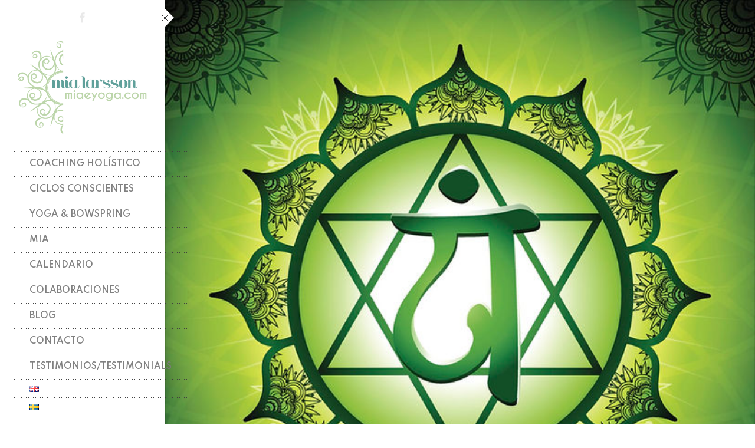

--- FILE ---
content_type: text/html; charset=UTF-8
request_url: https://miaeyoga.com/encuentra-equilibrio-en-el-ciclo/
body_size: 16227
content:
<!DOCTYPE html>
<html class="no-js" lang="es" prefix="og: http://ogp.me/ns#">
<head>
<title>Encuentra Equilibrio en el Ciclo</title>


<!-- Squirrly SEO Plugin 10.1.06, visit: https://plugin.squirrly.co/ -->

<meta name="robots" content="index,follow">
<meta name="googlebot" content="index,follow,max-snippet:-1,max-image-preview:large,max-video-preview:-1">
<meta name="bingbot" content="index,follow,max-snippet:-1,max-image-preview:large,max-video-preview:-1">

<meta name="description" content="Muchas mujeres me comentan que les cuesta encontrar equilibrio en su día a día. Parece que o hay demasiado o hay demasiado poco... de trabajo, de vida familiar, de tareas... Además en momentos del mes te sientes como si quieres comerte el mundo y en otros momentos no quieres salir de la cama... Dónde está el" />
<link rel="canonical" href="https://miaeyoga.com/encuentra-equilibrio-en-el-ciclo/" />
<link rel="alternate" type="application/rss+xml" href="https://miaeyoga.com/es/sitemap.xml" />

<link rel="shortcut icon" href="https://miaeyoga.com/favicon.icon" />
<link rel="apple-touch-icon" sizes="32x32" href="https://miaeyoga.com/touch-icon.png" />
<link rel="apple-touch-icon" sizes="76x76" href="https://miaeyoga.com/touch-icon76.png" />
<link rel="apple-touch-icon" sizes="120x120" href="https://miaeyoga.com/touch-icon120.png" />
<link rel="apple-touch-icon" sizes="152x152" href="https://miaeyoga.com/touch-icon152.png" />

<meta name="dc.language" content="es" />
<meta name="dc.language.iso" content="es" />
<meta name="dc.publisher" content="admin" />
<meta name="dc.title" content="Encuentra Equilibrio en el Ciclo" />
<meta name="dc.description" content="Muchas mujeres me comentan que les cuesta encontrar equilibrio en su día a día. Parece que o hay demasiado o hay demasiado poco... de trabajo, de vida familiar, de tareas... Además en momentos del mes te sientes como si quieres comerte el mundo y en otros momentos no quieres salir de la cama... Dónde está el" />
<meta name="dc.date.issued" content="2022-11-18" />

<meta property="og:url" content="https://miaeyoga.com/encuentra-equilibrio-en-el-ciclo/" />
<meta property="og:title" content="Encuentra Equilibrio en el Ciclo" />
<meta property="og:description" content="Muchas mujeres me comentan que les cuesta encontrar equilibrio en su día a día. Parece que o hay demasiado o h" />
<meta property="og:type" content="article" />
<meta property="og:image" content="https://miaeyoga.com/wp-content/uploads/2022/11/3f21c3_60d0e284cdd1451786dba99b1c769886_mv2_d_1735_1735_s_2.jpg" />
<meta property="og:image:width" content="640" />
<meta property="og:image:height" content="640" />
<meta property="og:image:type" content="image/jpeg" />
<meta property="og:site_name" content="Miaeyoga" />
<meta property="og:locale" content="en_US" />
<meta property="article:published_time" content="2022-11-18 20:28:39" />
<meta property="article:modified_time" content="2022-11-18 20:28:42" />
<meta property="article:section" content="Blog" />

<meta property="twitter:url" content="https://miaeyoga.com/encuentra-equilibrio-en-el-ciclo/" />
<meta property="twitter:title" content="Encuentra Equilibrio en el Ciclo" />
<meta property="twitter:description" content="Muchas mujeres me comentan que les cuesta encontrar equilibrio en su día a día. Parece que o hay demasiado o hay demasiado poco... de trabajo, de vida familiar, de tareas... Además en momentos del mes te sientes como si quieres comerte el mundo y en otros momentos no quieres sal" />
<meta property="twitter:image" content="https://miaeyoga.com/wp-content/uploads/2022/11/3f21c3_60d0e284cdd1451786dba99b1c769886_mv2_d_1735_1735_s_2.jpg" />
<meta property="twitter:domain" content="Miaeyoga" />
<meta property="twitter:card" content="summary_large_image" />
<meta property="twitter:creator" content="@twitter" />
<meta property="twitter:site" content="@twitter" />
<script type="application/ld+json">{"@graph":[{"@context":"https:\/\/schema.org\/","@type":"BreadcrumbList","@id":"https:\/\/miaeyoga.com\/encuentra-equilibrio-en-el-ciclo\/#BreadcrumbList","itemListElement":[{"@type":"ListItem","position":"1","item":{"@id":"https:\/\/miaeyoga.com","name":"Miaeyoga | Yoga Vida Consciente"}},{"@type":"ListItem","position":"2","item":{"@id":"https:\/\/miaeyoga.com\/es\/category\/blog\/","name":"Blog"}},{"@type":"ListItem","position":"3","item":{"@id":"https:\/\/miaeyoga.com\/encuentra-equilibrio-en-el-ciclo\/","name":"Encuentra Equilibrio en el Ciclo"}}]},{"@context":"https:\/\/schema.org\/","@type":"Article","@id":"https:\/\/miaeyoga.com\/encuentra-equilibrio-en-el-ciclo\/#Article","url":"https:\/\/miaeyoga.com\/encuentra-equilibrio-en-el-ciclo\/","name":"Encuentra Equilibrio en el Ciclo","headline":"Muchas mujeres me comentan que les cuesta encontrar equilibrio en su día a día. Parece que o hay demasiado o h","mainEntityOfPage":{"@type":"WebPage","url":"https:\/\/miaeyoga.com\/encuentra-equilibrio-en-el-ciclo\/"},"datePublished":"2022-11-18T20:28:39+00:00","dateModified":"2022-11-18T20:28:42+00:00","image":{"@type":"ImageObject","url":"https:\/\/miaeyoga.com\/wp-content\/uploads\/2022\/11\/3f21c3_60d0e284cdd1451786dba99b1c769886_mv2_d_1735_1735_s_2.jpg","height":"640","width":"640"},"author":{"@type":"Person","url":"https:\/\/miaeyoga.com\/es\/author\/admin\/","name":"admin"},"publisher":{"@type":"Organization","url":"https:\/\/miaeyoga.com\/encuentra-equilibrio-en-el-ciclo\/","name":"admin","logo":{"@type":"ImageObject","url":"https:\/\/miaeyoga.com\/favicon.ico"}}}]}</script>
<!-- /Squirrly SEO Plugin -->



    <meta http-equiv="content-type" content="text/html; charset=utf-8">
    <meta name="viewport" content="width=device-width, initial-scale=1, maximum-scale=1"> 
    
    
        
     
    <!-- RSS and pingbacks-->
    <link rel="alternate" type="application/rss+xml" href="https://miaeyoga.com/es/feed/" title="Miaeyoga latest posts" />
    <link rel="alternate" type="application/rss+xml" href="https://miaeyoga.com/es/comments/feed/" title="Miaeyoga latest comments" />
    <link rel="pingback" href="https://miaeyoga.com/xmlrpc.php" />
	  
	<!-- Theme hook-->
    <script type='application/javascript'>console.log('PixelYourSite Free version 8.2.17');</script>
<link rel='dns-prefetch' href='//s.w.org' />
<link rel="alternate" type="application/rss+xml" title="Miaeyoga &raquo; Feed" href="https://miaeyoga.com/es/feed/" />
<link rel="alternate" type="application/rss+xml" title="Miaeyoga &raquo; Feed de los comentarios" href="https://miaeyoga.com/es/comments/feed/" />
<link rel="alternate" type="application/rss+xml" title="Miaeyoga &raquo; Comentario Encuentra Equilibrio en el Ciclo del feed" href="https://miaeyoga.com/encuentra-equilibrio-en-el-ciclo/feed/" />
<script type="text/javascript">
window._wpemojiSettings = {"baseUrl":"https:\/\/s.w.org\/images\/core\/emoji\/14.0.0\/72x72\/","ext":".png","svgUrl":"https:\/\/s.w.org\/images\/core\/emoji\/14.0.0\/svg\/","svgExt":".svg","source":{"concatemoji":"https:\/\/miaeyoga.com\/wp-includes\/js\/wp-emoji-release.min.js?ver=6.0.11"}};
/*! This file is auto-generated */
!function(e,a,t){var n,r,o,i=a.createElement("canvas"),p=i.getContext&&i.getContext("2d");function s(e,t){var a=String.fromCharCode,e=(p.clearRect(0,0,i.width,i.height),p.fillText(a.apply(this,e),0,0),i.toDataURL());return p.clearRect(0,0,i.width,i.height),p.fillText(a.apply(this,t),0,0),e===i.toDataURL()}function c(e){var t=a.createElement("script");t.src=e,t.defer=t.type="text/javascript",a.getElementsByTagName("head")[0].appendChild(t)}for(o=Array("flag","emoji"),t.supports={everything:!0,everythingExceptFlag:!0},r=0;r<o.length;r++)t.supports[o[r]]=function(e){if(!p||!p.fillText)return!1;switch(p.textBaseline="top",p.font="600 32px Arial",e){case"flag":return s([127987,65039,8205,9895,65039],[127987,65039,8203,9895,65039])?!1:!s([55356,56826,55356,56819],[55356,56826,8203,55356,56819])&&!s([55356,57332,56128,56423,56128,56418,56128,56421,56128,56430,56128,56423,56128,56447],[55356,57332,8203,56128,56423,8203,56128,56418,8203,56128,56421,8203,56128,56430,8203,56128,56423,8203,56128,56447]);case"emoji":return!s([129777,127995,8205,129778,127999],[129777,127995,8203,129778,127999])}return!1}(o[r]),t.supports.everything=t.supports.everything&&t.supports[o[r]],"flag"!==o[r]&&(t.supports.everythingExceptFlag=t.supports.everythingExceptFlag&&t.supports[o[r]]);t.supports.everythingExceptFlag=t.supports.everythingExceptFlag&&!t.supports.flag,t.DOMReady=!1,t.readyCallback=function(){t.DOMReady=!0},t.supports.everything||(n=function(){t.readyCallback()},a.addEventListener?(a.addEventListener("DOMContentLoaded",n,!1),e.addEventListener("load",n,!1)):(e.attachEvent("onload",n),a.attachEvent("onreadystatechange",function(){"complete"===a.readyState&&t.readyCallback()})),(e=t.source||{}).concatemoji?c(e.concatemoji):e.wpemoji&&e.twemoji&&(c(e.twemoji),c(e.wpemoji)))}(window,document,window._wpemojiSettings);
</script>
<style type="text/css">
img.wp-smiley,
img.emoji {
	display: inline !important;
	border: none !important;
	box-shadow: none !important;
	height: 1em !important;
	width: 1em !important;
	margin: 0 0.07em !important;
	vertical-align: -0.1em !important;
	background: none !important;
	padding: 0 !important;
}
</style>
	<link rel='stylesheet' id='ai1ec_style-css'  href='https://miaeyoga.com/wp-content/plugins/all-in-one-event-calendar/cache/0ddd7818_ai1ec_parsed_css.css?ver=2.1.4' type='text/css' media='all' />
<link rel='stylesheet' id='wp-customer-reviews-3-frontend-css'  href='https://miaeyoga.com/wp-content/plugins/wp-customer-reviews/css/wp-customer-reviews.css?ver=3.6.4' type='text/css' media='all' />
<link rel='stylesheet' id='wp-block-library-css'  href='https://miaeyoga.com/wp-includes/css/dist/block-library/style.min.css?ver=6.0.11' type='text/css' media='all' />
<style id='global-styles-inline-css' type='text/css'>
body{--wp--preset--color--black: #000000;--wp--preset--color--cyan-bluish-gray: #abb8c3;--wp--preset--color--white: #ffffff;--wp--preset--color--pale-pink: #f78da7;--wp--preset--color--vivid-red: #cf2e2e;--wp--preset--color--luminous-vivid-orange: #ff6900;--wp--preset--color--luminous-vivid-amber: #fcb900;--wp--preset--color--light-green-cyan: #7bdcb5;--wp--preset--color--vivid-green-cyan: #00d084;--wp--preset--color--pale-cyan-blue: #8ed1fc;--wp--preset--color--vivid-cyan-blue: #0693e3;--wp--preset--color--vivid-purple: #9b51e0;--wp--preset--gradient--vivid-cyan-blue-to-vivid-purple: linear-gradient(135deg,rgba(6,147,227,1) 0%,rgb(155,81,224) 100%);--wp--preset--gradient--light-green-cyan-to-vivid-green-cyan: linear-gradient(135deg,rgb(122,220,180) 0%,rgb(0,208,130) 100%);--wp--preset--gradient--luminous-vivid-amber-to-luminous-vivid-orange: linear-gradient(135deg,rgba(252,185,0,1) 0%,rgba(255,105,0,1) 100%);--wp--preset--gradient--luminous-vivid-orange-to-vivid-red: linear-gradient(135deg,rgba(255,105,0,1) 0%,rgb(207,46,46) 100%);--wp--preset--gradient--very-light-gray-to-cyan-bluish-gray: linear-gradient(135deg,rgb(238,238,238) 0%,rgb(169,184,195) 100%);--wp--preset--gradient--cool-to-warm-spectrum: linear-gradient(135deg,rgb(74,234,220) 0%,rgb(151,120,209) 20%,rgb(207,42,186) 40%,rgb(238,44,130) 60%,rgb(251,105,98) 80%,rgb(254,248,76) 100%);--wp--preset--gradient--blush-light-purple: linear-gradient(135deg,rgb(255,206,236) 0%,rgb(152,150,240) 100%);--wp--preset--gradient--blush-bordeaux: linear-gradient(135deg,rgb(254,205,165) 0%,rgb(254,45,45) 50%,rgb(107,0,62) 100%);--wp--preset--gradient--luminous-dusk: linear-gradient(135deg,rgb(255,203,112) 0%,rgb(199,81,192) 50%,rgb(65,88,208) 100%);--wp--preset--gradient--pale-ocean: linear-gradient(135deg,rgb(255,245,203) 0%,rgb(182,227,212) 50%,rgb(51,167,181) 100%);--wp--preset--gradient--electric-grass: linear-gradient(135deg,rgb(202,248,128) 0%,rgb(113,206,126) 100%);--wp--preset--gradient--midnight: linear-gradient(135deg,rgb(2,3,129) 0%,rgb(40,116,252) 100%);--wp--preset--duotone--dark-grayscale: url('#wp-duotone-dark-grayscale');--wp--preset--duotone--grayscale: url('#wp-duotone-grayscale');--wp--preset--duotone--purple-yellow: url('#wp-duotone-purple-yellow');--wp--preset--duotone--blue-red: url('#wp-duotone-blue-red');--wp--preset--duotone--midnight: url('#wp-duotone-midnight');--wp--preset--duotone--magenta-yellow: url('#wp-duotone-magenta-yellow');--wp--preset--duotone--purple-green: url('#wp-duotone-purple-green');--wp--preset--duotone--blue-orange: url('#wp-duotone-blue-orange');--wp--preset--font-size--small: 13px;--wp--preset--font-size--medium: 20px;--wp--preset--font-size--large: 36px;--wp--preset--font-size--x-large: 42px;}.has-black-color{color: var(--wp--preset--color--black) !important;}.has-cyan-bluish-gray-color{color: var(--wp--preset--color--cyan-bluish-gray) !important;}.has-white-color{color: var(--wp--preset--color--white) !important;}.has-pale-pink-color{color: var(--wp--preset--color--pale-pink) !important;}.has-vivid-red-color{color: var(--wp--preset--color--vivid-red) !important;}.has-luminous-vivid-orange-color{color: var(--wp--preset--color--luminous-vivid-orange) !important;}.has-luminous-vivid-amber-color{color: var(--wp--preset--color--luminous-vivid-amber) !important;}.has-light-green-cyan-color{color: var(--wp--preset--color--light-green-cyan) !important;}.has-vivid-green-cyan-color{color: var(--wp--preset--color--vivid-green-cyan) !important;}.has-pale-cyan-blue-color{color: var(--wp--preset--color--pale-cyan-blue) !important;}.has-vivid-cyan-blue-color{color: var(--wp--preset--color--vivid-cyan-blue) !important;}.has-vivid-purple-color{color: var(--wp--preset--color--vivid-purple) !important;}.has-black-background-color{background-color: var(--wp--preset--color--black) !important;}.has-cyan-bluish-gray-background-color{background-color: var(--wp--preset--color--cyan-bluish-gray) !important;}.has-white-background-color{background-color: var(--wp--preset--color--white) !important;}.has-pale-pink-background-color{background-color: var(--wp--preset--color--pale-pink) !important;}.has-vivid-red-background-color{background-color: var(--wp--preset--color--vivid-red) !important;}.has-luminous-vivid-orange-background-color{background-color: var(--wp--preset--color--luminous-vivid-orange) !important;}.has-luminous-vivid-amber-background-color{background-color: var(--wp--preset--color--luminous-vivid-amber) !important;}.has-light-green-cyan-background-color{background-color: var(--wp--preset--color--light-green-cyan) !important;}.has-vivid-green-cyan-background-color{background-color: var(--wp--preset--color--vivid-green-cyan) !important;}.has-pale-cyan-blue-background-color{background-color: var(--wp--preset--color--pale-cyan-blue) !important;}.has-vivid-cyan-blue-background-color{background-color: var(--wp--preset--color--vivid-cyan-blue) !important;}.has-vivid-purple-background-color{background-color: var(--wp--preset--color--vivid-purple) !important;}.has-black-border-color{border-color: var(--wp--preset--color--black) !important;}.has-cyan-bluish-gray-border-color{border-color: var(--wp--preset--color--cyan-bluish-gray) !important;}.has-white-border-color{border-color: var(--wp--preset--color--white) !important;}.has-pale-pink-border-color{border-color: var(--wp--preset--color--pale-pink) !important;}.has-vivid-red-border-color{border-color: var(--wp--preset--color--vivid-red) !important;}.has-luminous-vivid-orange-border-color{border-color: var(--wp--preset--color--luminous-vivid-orange) !important;}.has-luminous-vivid-amber-border-color{border-color: var(--wp--preset--color--luminous-vivid-amber) !important;}.has-light-green-cyan-border-color{border-color: var(--wp--preset--color--light-green-cyan) !important;}.has-vivid-green-cyan-border-color{border-color: var(--wp--preset--color--vivid-green-cyan) !important;}.has-pale-cyan-blue-border-color{border-color: var(--wp--preset--color--pale-cyan-blue) !important;}.has-vivid-cyan-blue-border-color{border-color: var(--wp--preset--color--vivid-cyan-blue) !important;}.has-vivid-purple-border-color{border-color: var(--wp--preset--color--vivid-purple) !important;}.has-vivid-cyan-blue-to-vivid-purple-gradient-background{background: var(--wp--preset--gradient--vivid-cyan-blue-to-vivid-purple) !important;}.has-light-green-cyan-to-vivid-green-cyan-gradient-background{background: var(--wp--preset--gradient--light-green-cyan-to-vivid-green-cyan) !important;}.has-luminous-vivid-amber-to-luminous-vivid-orange-gradient-background{background: var(--wp--preset--gradient--luminous-vivid-amber-to-luminous-vivid-orange) !important;}.has-luminous-vivid-orange-to-vivid-red-gradient-background{background: var(--wp--preset--gradient--luminous-vivid-orange-to-vivid-red) !important;}.has-very-light-gray-to-cyan-bluish-gray-gradient-background{background: var(--wp--preset--gradient--very-light-gray-to-cyan-bluish-gray) !important;}.has-cool-to-warm-spectrum-gradient-background{background: var(--wp--preset--gradient--cool-to-warm-spectrum) !important;}.has-blush-light-purple-gradient-background{background: var(--wp--preset--gradient--blush-light-purple) !important;}.has-blush-bordeaux-gradient-background{background: var(--wp--preset--gradient--blush-bordeaux) !important;}.has-luminous-dusk-gradient-background{background: var(--wp--preset--gradient--luminous-dusk) !important;}.has-pale-ocean-gradient-background{background: var(--wp--preset--gradient--pale-ocean) !important;}.has-electric-grass-gradient-background{background: var(--wp--preset--gradient--electric-grass) !important;}.has-midnight-gradient-background{background: var(--wp--preset--gradient--midnight) !important;}.has-small-font-size{font-size: var(--wp--preset--font-size--small) !important;}.has-medium-font-size{font-size: var(--wp--preset--font-size--medium) !important;}.has-large-font-size{font-size: var(--wp--preset--font-size--large) !important;}.has-x-large-font-size{font-size: var(--wp--preset--font-size--x-large) !important;}
</style>
<link rel='stylesheet' id='clone-posts-css'  href='https://miaeyoga.com/wp-content/plugins/clone-posts/public/css/clone-posts-public.css?ver=2.0.1' type='text/css' media='all' />
<link rel='stylesheet' id='rs-plugin-settings-css'  href='https://miaeyoga.com/wp-content/plugins/revslider/rs-plugin/css/settings.css?rev=4.3.6&#038;ver=6.0.11' type='text/css' media='all' />
<style id='rs-plugin-settings-inline-css' type='text/css'>
.tp-caption a {
color:#ff7302;
text-shadow:none;
-webkit-transition:all 0.2s ease-out;
-moz-transition:all 0.2s ease-out;
-o-transition:all 0.2s ease-out;
-ms-transition:all 0.2s ease-out;
}

.tp-caption a:hover {
color:#ffa902;
}
</style>
<link rel='stylesheet' id='rs-plugin-captions-css'  href='https://miaeyoga.com/wp-content/plugins/revslider/rs-plugin/css/captions.php?rev=4.3.6&#038;ver=6.0.11' type='text/css' media='all' />
<link rel='stylesheet' id='stylesheet-css'  href='https://miaeyoga.com/wp-content/themes/division/style.css?ver=6.0.11' type='text/css' media='all' />
<link rel='stylesheet' id='jackbox_css-css'  href='https://miaeyoga.com/wp-content/themes/division/jackbox/css/jackbox.min.css?ver=6.0.11' type='text/css' media='all' />
<link rel='stylesheet' id='supersized_css-css'  href='https://miaeyoga.com/wp-content/themes/division/css/supersized.css?ver=6.0.11' type='text/css' media='all' />
<link rel='stylesheet' id='supersized_shutter_css-css'  href='https://miaeyoga.com/wp-content/themes/division/css/supersized.shutter.css?ver=6.0.11' type='text/css' media='all' />
<link rel='stylesheet' id='elementor-icons-css'  href='https://miaeyoga.com/wp-content/plugins/elementor/assets/lib/eicons/css/elementor-icons.min.css?ver=5.14.0' type='text/css' media='all' />
<link rel='stylesheet' id='elementor-frontend-css'  href='https://miaeyoga.com/wp-content/plugins/elementor/assets/css/frontend-lite.min.css?ver=3.5.6' type='text/css' media='all' />
<link rel='stylesheet' id='elementor-post-1851-css'  href='https://miaeyoga.com/wp-content/uploads/elementor/css/post-1851.css?ver=1649347457' type='text/css' media='all' />
<link rel='stylesheet' id='elementor-pro-css'  href='https://miaeyoga.com/wp-content/plugins/elementor-pro/assets/css/frontend-lite.min.css?ver=3.6.3' type='text/css' media='all' />
<link rel='stylesheet' id='elementor-global-css'  href='https://miaeyoga.com/wp-content/uploads/elementor/css/global.css?ver=1649347459' type='text/css' media='all' />
<link rel='stylesheet' id='elementor-post-1806-css'  href='https://miaeyoga.com/wp-content/uploads/elementor/css/post-1806.css?ver=1661967493' type='text/css' media='all' />
<link rel='stylesheet' id='191ee7e9ff-css'  href='https://miaeyoga.com/wp-content/plugins/squirrly-seo/view/assets/css/frontend.min.css?ver=10.1.06' type='text/css' media='all' />
<link rel='stylesheet' id='google-fonts-1-css'  href='https://fonts.googleapis.com/css?family=Roboto%3A100%2C100italic%2C200%2C200italic%2C300%2C300italic%2C400%2C400italic%2C500%2C500italic%2C600%2C600italic%2C700%2C700italic%2C800%2C800italic%2C900%2C900italic%7CRoboto+Slab%3A100%2C100italic%2C200%2C200italic%2C300%2C300italic%2C400%2C400italic%2C500%2C500italic%2C600%2C600italic%2C700%2C700italic%2C800%2C800italic%2C900%2C900italic%7CSpartan%3A100%2C100italic%2C200%2C200italic%2C300%2C300italic%2C400%2C400italic%2C500%2C500italic%2C600%2C600italic%2C700%2C700italic%2C800%2C800italic%2C900%2C900italic%7CLato%3A100%2C100italic%2C200%2C200italic%2C300%2C300italic%2C400%2C400italic%2C500%2C500italic%2C600%2C600italic%2C700%2C700italic%2C800%2C800italic%2C900%2C900italic&#038;display=auto&#038;ver=6.0.11' type='text/css' media='all' />
<script type='text/javascript' src='https://miaeyoga.com/wp-includes/js/jquery/jquery.min.js?ver=3.6.0' id='jquery-core-js'></script>
<script type='text/javascript' src='https://miaeyoga.com/wp-includes/js/jquery/jquery-migrate.min.js?ver=3.3.2' id='jquery-migrate-js'></script>
<script type='text/javascript' src='https://miaeyoga.com/wp-content/plugins/wp-customer-reviews/js/wp-customer-reviews.js?ver=3.6.4' id='wp-customer-reviews-3-frontend-js'></script>
<script type='text/javascript' src='https://miaeyoga.com/wp-content/plugins/clone-posts/public/js/clone-posts-public.js?ver=2.0.1' id='clone-posts-js'></script>
<script type='text/javascript' src='https://miaeyoga.com/wp-content/plugins/revslider/rs-plugin/js/jquery.themepunch.plugins.min.js?rev=4.3.6&#038;ver=6.0.11' id='themepunchtools-js'></script>
<script type='text/javascript' src='https://miaeyoga.com/wp-content/plugins/revslider/rs-plugin/js/jquery.themepunch.revolution.min.js?rev=4.3.6&#038;ver=6.0.11' id='revmin-js'></script>
<script type='text/javascript' src='https://miaeyoga.com/wp-content/themes/division/js/jquery.isotope.js?ver=6.0.11' id='isotope-js'></script>
<script type='text/javascript' src='https://miaeyoga.com/wp-content/themes/division/js/jquery.hoverIntent.min.js?ver=6.0.11' id='hoverintent-js'></script>
<script type='text/javascript' src='https://miaeyoga.com/wp-content/themes/division/js/superfish.js?ver=6.0.11' id='superfish-js'></script>
<script type='text/javascript' id='jackbox_js-js-extra'>
/* <![CDATA[ */
var bk_settings = {"bk_theme_root":"https:\/\/miaeyoga.com\/wp-content\/themes\/division"};
/* ]]> */
</script>
<script type='text/javascript' src='https://miaeyoga.com/wp-content/themes/division/jackbox/js/jackbox-packed.min.js?ver=6.0.11' id='jackbox_js-js'></script>
<script type='text/javascript' src='https://miaeyoga.com/wp-content/themes/division/js/jquery.infinitescroll.js?ver=6.0.11' id='infinite_scroll-js'></script>
<script type='text/javascript' src='https://miaeyoga.com/wp-content/themes/division/js/jquery.touchSwipe.min.js?ver=6.0.11' id='touchswipe-js'></script>
<script type='text/javascript' src='https://miaeyoga.com/wp-content/themes/division/js/jquery.jplayer.min.js?ver=6.0.11' id='jplayer-js'></script>
<script type='text/javascript' src='https://miaeyoga.com/wp-content/themes/division/js/jquery.flexslider.js?ver=6.0.11' id='flexslider-js'></script>
<script type='text/javascript' src='https://miaeyoga.com/wp-content/themes/division/js/jquery.easing.min.js?ver=6.0.11' id='jquery_easing_js-js'></script>
<script type='text/javascript' id='bk_functions-js-extra'>
/* <![CDATA[ */
var bk_settings = {"bkajax_ajaxurl":"https:\/\/miaeyoga.com\/wp-admin\/admin-ajax.php","bk_jackbox_deeplinking":"","bk_jackbox_show_thumbs":"1","bk_jackbox_use_keyboard":"1","bk_jackbox_fullscreen_scale_content":"1","bk_jackbox_use_twitter":"0","bk_jackbox_use_google":"0","bk_jackbox_use_pinterest":"0","bk_jackbox_use_facebook":"0","bk_jackbox_content_image_popup":"1","bk_back_to_top_enabled":"1"};
/* ]]> */
</script>
<script type='text/javascript' src='https://miaeyoga.com/wp-content/themes/division/js/functions.js?ver=6.0.11' id='bk_functions-js'></script>
<script type='text/javascript' src='https://miaeyoga.com/wp-content/plugins/pixelyoursite/dist/scripts/jquery.bind-first-0.2.3.min.js?ver=6.0.11' id='jquery-bind-first-js'></script>
<script type='text/javascript' src='https://miaeyoga.com/wp-content/plugins/pixelyoursite/dist/scripts/js.cookie-2.1.3.min.js?ver=2.1.3' id='js-cookie-js'></script>
<script type='text/javascript' id='pys-js-extra'>
/* <![CDATA[ */
var pysOptions = {"staticEvents":{"facebook":{"init_event":[{"delay":0,"type":"static","name":"PageView","eventID":"808ca125-f442-4bdf-95f8-d1041699531c","pixelIds":["486345742959603"],"params":{"post_category":"Blog","page_title":"Encuentra Equilibrio en el Ciclo","post_type":"post","post_id":3447,"plugin":"PixelYourSite","user_role":"guest","event_url":"miaeyoga.com\/encuentra-equilibrio-en-el-ciclo\/"},"e_id":"init_event","ids":[],"hasTimeWindow":false,"timeWindow":0,"woo_order":"","edd_order":""}]}},"dynamicEvents":{"signal_form":{"facebook":{"delay":0,"type":"dyn","name":"Signal","eventID":"e5241276-d881-4623-814c-bacd8ee4df9b","pixelIds":["486345742959603"],"params":{"event_action":"Form","page_title":"Encuentra Equilibrio en el Ciclo","post_type":"post","post_id":3447,"plugin":"PixelYourSite","user_role":"guest","event_url":"miaeyoga.com\/encuentra-equilibrio-en-el-ciclo\/"},"e_id":"signal_form","ids":[],"hasTimeWindow":false,"timeWindow":0,"woo_order":"","edd_order":""}},"signal_download":{"facebook":{"delay":0,"type":"dyn","name":"Signal","extensions":["","doc","exe","js","pdf","ppt","tgz","zip","xls"],"eventID":"77304ace-1bf8-401e-980b-46203444160b","pixelIds":["486345742959603"],"params":{"event_action":"Download","page_title":"Encuentra Equilibrio en el Ciclo","post_type":"post","post_id":3447,"plugin":"PixelYourSite","user_role":"guest","event_url":"miaeyoga.com\/encuentra-equilibrio-en-el-ciclo\/"},"e_id":"signal_download","ids":[],"hasTimeWindow":false,"timeWindow":0,"woo_order":"","edd_order":""}},"signal_comment":{"facebook":{"delay":0,"type":"dyn","name":"Signal","eventID":"eb08eee6-e56b-47f9-ad97-44bb809b53c1","pixelIds":["486345742959603"],"params":{"event_action":"Comment","page_title":"Encuentra Equilibrio en el Ciclo","post_type":"post","post_id":3447,"plugin":"PixelYourSite","user_role":"guest","event_url":"miaeyoga.com\/encuentra-equilibrio-en-el-ciclo\/"},"e_id":"signal_comment","ids":[],"hasTimeWindow":false,"timeWindow":0,"woo_order":"","edd_order":""}}},"triggerEvents":[],"triggerEventTypes":[],"facebook":{"pixelIds":["486345742959603"],"advancedMatching":[],"removeMetadata":false,"contentParams":{"post_type":"post","post_id":3447,"content_name":"Encuentra Equilibrio en el Ciclo","categories":"Blog","tags":"anahata, armon\u00eda, ciclosconscientes, equilibrio, lunanueva, saludmenstrual"},"commentEventEnabled":true,"wooVariableAsSimple":false,"downloadEnabled":true,"formEventEnabled":true,"ajaxForServerEvent":true,"serverApiEnabled":true,"wooCRSendFromServer":false},"debug":"","siteUrl":"https:\/\/miaeyoga.com","ajaxUrl":"https:\/\/miaeyoga.com\/wp-admin\/admin-ajax.php","enable_remove_download_url_param":"1","gdpr":{"ajax_enabled":false,"all_disabled_by_api":false,"facebook_disabled_by_api":false,"analytics_disabled_by_api":false,"google_ads_disabled_by_api":false,"pinterest_disabled_by_api":false,"bing_disabled_by_api":false,"facebook_prior_consent_enabled":true,"analytics_prior_consent_enabled":true,"google_ads_prior_consent_enabled":null,"pinterest_prior_consent_enabled":true,"bing_prior_consent_enabled":true,"cookiebot_integration_enabled":false,"cookiebot_facebook_consent_category":"marketing","cookiebot_analytics_consent_category":"statistics","cookiebot_google_ads_consent_category":null,"cookiebot_pinterest_consent_category":"marketing","cookiebot_bing_consent_category":"marketing","consent_magic_integration_enabled":false,"real_cookie_banner_integration_enabled":false,"cookie_notice_integration_enabled":false,"cookie_law_info_integration_enabled":false},"edd":{"enabled":false},"woo":{"enabled":false}};
/* ]]> */
</script>
<script type='text/javascript' src='https://miaeyoga.com/wp-content/plugins/pixelyoursite/dist/scripts/public.js?ver=8.2.17' id='pys-js'></script>
<link rel="https://api.w.org/" href="https://miaeyoga.com/wp-json/" /><link rel="alternate" type="application/json" href="https://miaeyoga.com/wp-json/wp/v2/posts/3447" /><link rel="EditURI" type="application/rsd+xml" title="RSD" href="https://miaeyoga.com/xmlrpc.php?rsd" />
<link rel="wlwmanifest" type="application/wlwmanifest+xml" href="https://miaeyoga.com/wp-includes/wlwmanifest.xml" /> 
<meta name="generator" content="WordPress 6.0.11" />
<link rel='shortlink' href='https://miaeyoga.com/?p=3447' />
<link rel="alternate" type="application/json+oembed" href="https://miaeyoga.com/wp-json/oembed/1.0/embed?url=https%3A%2F%2Fmiaeyoga.com%2Fencuentra-equilibrio-en-el-ciclo%2F" />
<link rel="alternate" type="text/xml+oembed" href="https://miaeyoga.com/wp-json/oembed/1.0/embed?url=https%3A%2F%2Fmiaeyoga.com%2Fencuentra-equilibrio-en-el-ciclo%2F&#038;format=xml" />
<meta name="facebook-domain-verification" content="lcrjsc96nrwnsfhgqcr3gk0l0wx0yr" /><link href="https://fonts.googleapis.com/css?family=Lato:regular,700&subset=latin-ext" rel="stylesheet" type="text/css">
<link href="https://fonts.googleapis.com/css?family=Spartan:500&subset=latin-ext" rel="stylesheet" type="text/css">
<link href="https://fonts.googleapis.com/css?family=Spartan:regular&subset=latin-ext" rel="stylesheet" type="text/css">
<link href="https://fonts.googleapis.com/css?family=Spartan:600&subset=latin-ext" rel="stylesheet" type="text/css">
<style type="text/css">/*-----------------Header------------------*/
.bk-fixed-header-left #bk-logo-wrap {margin-top: 30px; margin-bottom: 30px;}
.bk-fixed-header-top #bk-logo-wrap, .bk-classic-header-top #bk-logo-wrap {margin-top: 10px;}
.bk-fixed-header-top .sf-menu > li.menu-item, .bk-classic-header-top .sf-menu > li.menu-item {padding-top: 30px; padding-bottom: 30px;}
.bk-fixed-header-top #bk-header-social-wrapper, .bk-classic-header-top #bk-header-social-wrapper {margin-top: 20px;}
.bk-fixed-header-top #bk-wpml-language-switcher-wrapper, .bk-classic-header-top #bk-wpml-language-switcher-wrapper {margin-top: 0px;}
#bk-responsive-navigation-header {height: 50px;}
@media only screen and (max-width: 768px) { .bk-fixed-header-left #bk-mobile-logo-wrap, .bk-fixed-header-top #bk-mobile-logo-wrap, .bk-classic-header-top #bk-mobile-logo-wrap {margin-left: 10px;}}
@media only screen and (max-width: 768px) { #bk-header-inner-wrap{display: block;}}
/*-----------------Theme Fonts------------------*/
body{font-family:"Lato",Helvetica,Arial,Garuda,sans-serif; font-weight:400; font-size:14px; line-height:23px; }
h1{font-family:"Spartan"; font-weight:500; font-size:30px; }
h2{font-family:"Spartan"; font-weight:500; font-size:26px; }
h3{font-family:"Spartan"; font-weight:400; font-size:22px; }
h4{font-family:"Spartan"; font-weight:400; font-size:18px; }
h5{font-family:"Spartan"; font-weight:600; font-size:16px; }
h6{font-family:"Spartan"; font-weight:600; font-size:14px; }
.bk-stacked-menu > li > a, .sf-menu > li > a {font-family:"Spartan"; font-weight:600; font-size:14px; }
.bk-stacked-menu li a span.bk-description, .sf-menu li a span.bk-description {font-size:15px; line-height:15px; }
.bk-stacked-menu ul li a, ul.sf-menu ul.sub-menu li.menu-item > a {font-size:15px; line-height:15px; }
a.bk-load-more-button, div.bk-pagination-wrap {font-family:"Spartan"; font-weight:600; font-size:13px; }
h3.widget-title, .content-separator, div.bk-tabs ul.ui-tabs-nav li a {font-size:13px; line-height:13px; }
ul.bk-recent-posts-widget span.widget-post-title {font-family:"Spartan"; font-weight:600; font-size:13px; }
h1.page-entry-title {font-family:"Spartan"; font-weight:600; font-size:29px; }
div.bk-portfolio-title-wrap h1.bk-portfolio-title {font-size:24px; }
div.portfolio-thumb-title-meta-wrap	h4.portfolio-thumb-title {font-size:18px; }
div.portfolio-thumb-title-meta-wrap span.porfolio-thumb-tags {font-size:10px; }
li.portfolio-item .portfolio-thumb-description-title {font-size:14px; }
h1.post-entry-title {font-family:"Spartan"; font-weight:600; font-size:24px; }
h3.post-entry-title {font-family:"Spartan"; font-weight:600; font-size:16px; }
body{background-position:left top;background-repeat:repeat;background-color:#ffffff;background-attachment:fixed;}
body, input[type="text"], inpup[type="password"] textarea{color:#404040;}
body a{color:#909090;}
body a:hover{color:#0b8e85;}
.single-page .bk-fixed-page, .page .bk-fixed-page, .archive .bk-fixed-page, .home .bk-fixed-page, .search .bk-fixed-page, .single-post #bk-content-wrap, .single-portfolio article.description_right_with_meta div.bk-portfolio-content-wrap, .single-portfolio article.description_left_with_meta div.bk-portfolio-content-wrap, .single-portfolio article.description_right_no_meta div.bk-portfolio-content-wrap, .single-portfolio article.description_left_no_meta div.bk-portfolio-content-wrap, .single-portfolio .bk-fixed-page article.fullwidth_meta_right div.bk-portfolio-content-wrap, .single-portfolio .bk-fixed-page article.fullwidth_meta_left div.bk-portfolio-content-wrap, .single-portfolio .bk-fixed-page article.fullwidth_no_meta div.bk-portfolio-content-wrap, .single-portfolio .bk-fixed-page article.fullwidth_meta_top div.bk-portfolio-content-wrap, .single-portfolio .bk-fixed-page article.fullwidth_meta_bottom div.bk-portfolio-content-wrap{background-position:left top;background-repeat:repeat;background-color:#FFFFFF;background-attachment:scroll;}
h3.widget-title span, .content-separator span.title {border-bottom-color:#404040;}
div.bk-img-overlay {background-color:#000000;}
div.bk-img-overlay {background-color:rgba(0,0,0,0.75);}
div.bk-img-overlay {color:#FFFFFF;}
div.title_and_tags div.portfolio-thumb-title-meta-wrap h4.portfolio-thumb-title, div.title_and_cats div.portfolio-thumb-title-meta-wrap	h4.portfolio-thumb-title {border-bottom-color:#FFFFFF;}
div.portfolio-thumb-title-meta-wrap span.porfolio-thumb-tags a, div.portfolio-thumb-title-meta-wrap span.porfolio-thumb-tags span {color:#CCCCCC;}
div.portfolio-thumb-title-meta-wrap span.porfolio-thumb-tags a:hover {color:#FFFFFF;}
ol.bk_comment_list li.comment div.content-wrap, div.bk-testimonial-body, ol.bk_comment_list div#respond, ul.bk-recent-comments-widget div.bk-recent-comment {background-color:#F8F8F8 ;}
ol.bk_comment_list li.comment div.content-wrap span.comment-tip, ul.bk-recent-comments-widget div.bk-recent-comment:after { border-right-color:#F8F8F8 ; }
div.testimonial-tip {border-top-color:#F8F8F8;}
input[type="text"], input[type="password"], textarea, input[type="email"] {border-color:#F8F8F8 ;}
input[type="text"], input[type="password"], textarea, input[type="email"] {background-color:#F8F8F8 ;}
input[type="text"]:focus, input[type="password"]:focus, textarea:focus, input[type="email"]:focus {border-color:#E4E4E4 ;}
input[type="text"]:focus, input[type="password"]:focus, textarea:focus, input[type="email"]:focus {background-color:#FFFFFF ;}
#bk-header{background-position:left top;background-repeat:repeat;background-color:#FFFFFF;background-attachment:scroll;}
#bk-header.bk-collapsible-header #bk-navigation-toggle:after{border-color: transparent; border-left-color:#FFFFFF}
@media only screen and (max-width: 767px) {#bk-header.bk-collapsible-header #bk-navigation-toggle:after{border-color: transparent; border-top-color:#FFFFFF}}
#bk-header.bk-classic-header-top.bk-collapsible-header #bk-navigation-toggle:after, #bk-header.bk-fixed-header-top.bk-collapsible-header #bk-navigation-toggle:after{border-color: transparent; border-top-color:#FFFFFF}
#bk-header {color:#404040;}
#bk-header a{color:#909090;}
#bk-header a:hover, #bk-wpml-language-switcher ul li.bk-active a{color:#404040;}
#bk-header .bk-stacked-menu li a, #bk-header ul.sf-menu > li.menu-item > a, .sf-menu li.menu-item > a, #bk-header .sf-menu li.menu-item > a:visited, #bk-header .menu li.menu-item a {color:#808080;}
#bk-header .bk-stacked-menu li > a:hover, #bk-header .bk-stacked-menu li.current-menu-item > a, #bk-header .bk-stacked-menu li.current-menu-ancestor > a, #bk-header ul.sf-menu > li.menu-item > a:hover, #bk-header ul.sf-menu li.menu-item.current-menu-item > a, #bk-header ul.sf-menu li.menu-item.current-menu-ancestor > a, #bk-header .sf-menu li.menu-item:hover > a, #bk-header .sf-menu li.menu-item.sfHover > a, #bk-header .menu li.menu-item a:hover, .menu li.menu-item a:hover, #bk-header .menu li.current-menu-item a, #bk-header .menu li.current-menu-ancestor a, .menu li.current-menu-item a {color:#404040;}
ul.sf-menu ul.sub-menu {background-color:#FFFFFF;}
a.bk-load-more-button, div.bk-pagination-wrap {background-color:#FFFFFF ;}
a.bk-load-more-button, ul.bk-pagination li a {color:#909090 ;}
a.bk-load-more-button:hover, ul.bk-pagination li.current a, ul.bk-pagination li a:hover {color:#404040 ;}
#bk-header ul.portfolio-filter li a {color:#808080;}
#bk-header ul.portfolio-filter li a:hover, #bk-header ul.portfolio-filter li.current a  {color:#404040;}
ul.portfolio-filter li a {color:#808080;}
ul.portfolio-filter li a:hover, ul.portfolio-filter li.current a  {color:#404040;}
li.portfolio-item div.portfolio-thumb-description-wrap {background-color:#FFFFFF;}
li.portfolio-item div.portfolio-thumb-description-wrap:after {border-bottom-color:#FFFFFF;}
h3.post-entry-title a, span.widget-post-title a {color:#0b8e85 ;}
h3.post-entry-title a:hover, span.widget-post-title a:hover {color:#808080 ;}
div.bk-quote-post-format-featured-inner-wrap {background-color:#404040 ;}
div.bk-quote-post-format-featured-inner-wrap {color:#FFFFFF ;}
div.bk-chat-post-format-featured-inner-wrap {background-color:#404040 ;}
div.bk-chat-post-format-featured-inner-wrap {color:#FFFFFF ;}
div.bk-link-post-format-featured-inner-wrap {background-color:#404040 ;}
div.bk-link-post-format-featured-inner-wrap a{color:#FFFFFF ;}
div.bk-link-post-format-featured-inner-wrap a:hover{color:#0b8e85 ;}
div.bk-status-post-format-featured-inner-wrap {background-color:#404040 ;}
div.bk-status-post-format-featured-inner-wrap {color:#FFFFFF ;}
div.bk-status-post-format-featured-inner-wrap a{color:#0b8e85 ;}
div.bk-status-post-format-featured-inner-wrap a:hover{color:#FFFFFF ;}
div.bk-chat-post-format-featured-inner-wrap {background-color:#404040 ;}
div.bk-chat-post-format-featured-inner-wrap {color:#FFFFFF ;}
article.bk-post-summary {background-color:#ffffff;}
article.bk-post-summary.format-image div.bk-blog-content-wrap:after, article.bk-post-summary.format-standard div.bk-blog-content-wrap:after, article.bk-post-summary.format-quote div.bk-blog-content-wrap:after, article.bk-post-summary.format-link div.bk-blog-content-wrap:after, article.bk-post-summary.format-chat div.bk-blog-content-wrap:after, article.bk-post-summary.format-status div.bk-blog-content-wrap:after {border-bottom-color:#ffffff;}
a.bk_button, div#respond p.form-submit input[type=submit], div.bk-protected-form-wrap input[type=submit], a.comment-reply-link, span.bk-cancel-reply-link, a.comment-edit-link, li.widget .tagcloud a, input[type=submit].wpcf7-submit {color:#909090; border-color: #909090;}
a.bk_button:hover, div#respond p.form-submit input[type=submit]:hover, div.bk-protected-form-wrap input[type=submit]:hover, a.comment-reply-link:hover, span.bk-cancel-reply-link:hover, a.comment-edit-link:hover, li.widget .tagcloud a:hover, input[type=submit].wpcf7-submit:hover {color:#404040; border-color: #404040;}
em.bk_highlight {background-color: #0b8e85;}
em.bk_highlight {color:#FFFFFF;}
div.bk-progress-bar-base {background-color: #F8F8F8;}
div.bk-progress-bar {background-color:#0b8e85;}
div.bk-pricing-table-column-wrap {background-color:#FFFFFF ;}
div.bk-pricing-table-column-wrap {border-color:#808080 ;}
div.bk-pricing-table-feature.bk_alternate {background-color:#F8F8F8 ;}
div.bk-tabs ul.ui-tabs-nav li a, div.bk-toggle-header, div.bk-toggle.bk-toggle-closed div.bk-toggle-header {color:#909090 ;}
div.bk-tabs ul.ui-tabs-nav li.ui-tabs-selected a, div.bk-tabs ul.ui-tabs-nav li.ui-tabs-active a, div.bk-tabs ul.ui-tabs-nav li:hover a, div.bk-toggle-header:hover, div.bk-toggle-header.ui-state-active, div.bk-toggle div.bk-toggle-header {color:#404040 ;}
</style><!-- Theme Version --><meta name="generator" content="Division 2.7.1"></head>
<body data-rsssl=1 class="post-template-default single single-post postid-3447 single-format-standard bk-fixed-header-left bk-none bk-collapsible-header elementor-default elementor-kit-1851">
  <div id="bk-main-wrap">
	<header id="bk-header" class="clearfix bk-collapsible-header bk-fixed-header-left" role="banner"><div id="bk-responsive-navigation-header" class="clearfix"><div id="bk-mobile-logo-wrap"><div id="bk-mobile-logo-inner-wrap"><a href="https://miaeyoga.com/es"><img class="bk-theme-logo standard " src="https://miaeyoga.com/wp-content/uploads/2014/08/mia-larsson-logo-web-def.png" alt="Miaeyoga" /></a></div></div><span id="bk-responsive-navigation-toggle"></span></div><div id="bk-header-inner-wrap" class="clearfix"><div id="bk-header-social-wrapper"><ul class="bk-social-icons"><li data-label="facebook"><a class="bk-social-icon facebook" title="facebook" target="_blank" href="https://www.facebook.com/miaeyoga/"></a></li></ul>	</div><div id="bk-logo-wrap"><a href="https://miaeyoga.com/es"><img class="bk-theme-logo standard " src="https://miaeyoga.com/wp-content/uploads/2014/08/mia-larsson-logo-web-def.png" alt="Miaeyoga" /></a></div><nav id="nav-main" class="clearfix" role="navigation"><div id="fullwidth_navigation" class="menu-menu-espanol-container"><ul id="bk-responsive-menu" class="bk-stacked-menu"><li id="menu-item-1432" class="menu-item menu-item-type-post_type menu-item-object-page bk-sub-menu-item"><a class="bk-menu-item-anchor"  href="https://miaeyoga.com/es/coaching-3/">Coaching holístico</a></li>
<li id="menu-item-3177" class="menu-item menu-item-type-post_type menu-item-object-page bk-sub-menu-item"><a class="bk-menu-item-anchor"  href="https://miaeyoga.com/es/ciclosconscientes/">Ciclos Conscientes</a></li>
<li id="menu-item-1124" class="menu-item menu-item-type-post_type menu-item-object-page bk-sub-menu-item"><a class="bk-menu-item-anchor"  href="https://miaeyoga.com/es/yoga-bowspring/">Yoga &#038; Bowspring</a></li>
<li id="menu-item-23" class="menu-item menu-item-type-post_type menu-item-object-page bk-sub-menu-item"><a class="bk-menu-item-anchor"  href="https://miaeyoga.com/es/mia/">Mia</a></li>
<li id="menu-item-439" class="menu-item menu-item-type-custom menu-item-object-custom bk-sub-menu-item"><a class="bk-menu-item-anchor"  href="https://miaeyoga.com/es/calendar/">Calendario</a></li>
<li id="menu-item-1538" class="menu-item menu-item-type-post_type menu-item-object-page bk-sub-menu-item"><a class="bk-menu-item-anchor"  href="https://miaeyoga.com/es/colaboraciones/">Colaboraciones</a></li>
<li id="menu-item-29" class="menu-item menu-item-type-post_type menu-item-object-page bk-sub-menu-item"><a class="bk-menu-item-anchor"  href="https://miaeyoga.com/es/blog/">Blog</a></li>
<li id="menu-item-38" class="menu-item menu-item-type-post_type menu-item-object-page bk-sub-menu-item"><a class="bk-menu-item-anchor"  href="https://miaeyoga.com/es/contacto/">Contacto</a></li>
<li id="menu-item-3343" class="menu-item menu-item-type-post_type menu-item-object-page bk-sub-menu-item"><a class="bk-menu-item-anchor"  href="https://miaeyoga.com/es/testimonios/">TESTIMONIOS/TESTIMONIALS</a></li>
<li id="menu-item-284-en" class="lang-item lang-item-64 lang-item-en no-translation menu-item menu-item-type-custom menu-item-object-custom bk-sub-menu-item"><a class="bk-menu-item-anchor"  href="https://miaeyoga.com/en/"><img src="https://miaeyoga.com/wp-content/plugins/polylang/flags/en_US.png" title="English" alt="English" /></a></li>
<li id="menu-item-284-sv" class="lang-item lang-item-132 lang-item-sv no-translation menu-item menu-item-type-custom menu-item-object-custom bk-sub-menu-item"><a class="bk-menu-item-anchor"  href="https://miaeyoga.com/sv/"><img src="https://miaeyoga.com/wp-content/plugins/polylang/flags/sv_SE.png" title="Svenska" alt="Svenska" /></a></li>
</ul></div><div id="responsive_navigation" class="menu-menu-espanol-container"><ul id="bk-responsive-menu" class="bk-stacked-menu"><li id="menu-item-1432" class="menu-item menu-item-type-post_type menu-item-object-page bk-sub-menu-item"><a class="bk-menu-item-anchor"  href="https://miaeyoga.com/es/coaching-3/">Coaching holístico</a></li>
<li id="menu-item-3177" class="menu-item menu-item-type-post_type menu-item-object-page bk-sub-menu-item"><a class="bk-menu-item-anchor"  href="https://miaeyoga.com/es/ciclosconscientes/">Ciclos Conscientes</a></li>
<li id="menu-item-1124" class="menu-item menu-item-type-post_type menu-item-object-page bk-sub-menu-item"><a class="bk-menu-item-anchor"  href="https://miaeyoga.com/es/yoga-bowspring/">Yoga &#038; Bowspring</a></li>
<li id="menu-item-23" class="menu-item menu-item-type-post_type menu-item-object-page bk-sub-menu-item"><a class="bk-menu-item-anchor"  href="https://miaeyoga.com/es/mia/">Mia</a></li>
<li id="menu-item-439" class="menu-item menu-item-type-custom menu-item-object-custom bk-sub-menu-item"><a class="bk-menu-item-anchor"  href="https://miaeyoga.com/es/calendar/">Calendario</a></li>
<li id="menu-item-1538" class="menu-item menu-item-type-post_type menu-item-object-page bk-sub-menu-item"><a class="bk-menu-item-anchor"  href="https://miaeyoga.com/es/colaboraciones/">Colaboraciones</a></li>
<li id="menu-item-29" class="menu-item menu-item-type-post_type menu-item-object-page bk-sub-menu-item"><a class="bk-menu-item-anchor"  href="https://miaeyoga.com/es/blog/">Blog</a></li>
<li id="menu-item-38" class="menu-item menu-item-type-post_type menu-item-object-page bk-sub-menu-item"><a class="bk-menu-item-anchor"  href="https://miaeyoga.com/es/contacto/">Contacto</a></li>
<li id="menu-item-3343" class="menu-item menu-item-type-post_type menu-item-object-page bk-sub-menu-item"><a class="bk-menu-item-anchor"  href="https://miaeyoga.com/es/testimonios/">TESTIMONIOS/TESTIMONIALS</a></li>
<li id="menu-item-284-en" class="lang-item lang-item-64 lang-item-en no-translation menu-item menu-item-type-custom menu-item-object-custom bk-sub-menu-item"><a class="bk-menu-item-anchor"  href="https://miaeyoga.com/en/"><img src="https://miaeyoga.com/wp-content/plugins/polylang/flags/en_US.png" title="English" alt="English" /></a></li>
<li id="menu-item-284-sv" class="lang-item lang-item-132 lang-item-sv no-translation menu-item menu-item-type-custom menu-item-object-custom bk-sub-menu-item"><a class="bk-menu-item-anchor"  href="https://miaeyoga.com/sv/"><img src="https://miaeyoga.com/wp-content/plugins/polylang/flags/sv_SE.png" title="Svenska" alt="Svenska" /></a></li>
</ul></div></nav><div id="bk-header-tagline" class="clearfix"></div><div id="bk-responsive-header-social-wrapper"><ul class="bk-social-icons"><li data-label="facebook"><a class="bk-social-icon facebook" title="facebook" target="_blank" href="https://www.facebook.com/miaeyoga/"></a></li></ul>	</div></div><span id="bk-navigation-toggle"><span id="bk-toggle-button"></span></span><div id="bk-header-shadow"></div></header><div id="bk-content-outer-wrap" class="" role="document"><style>div#bk-content-wrap{padding:px; padding-bottom: 0px;}</style>  <div id="bk-fullscreen-background-wrap">
    		<div id="bk-content-inner-wrap" class="bk-fullwidth-page ">
			 <div id="bk-main-wrap" class="row-fluid">
			 	<div id="bk-content-wrap" class="span12">
	 			 <article id="post-3447" class="row-fluid post-3447 post type-post status-publish format-standard has-post-thumbnail hentry category-blog tag-anahata tag-armonia tag-ciclosconscientes tag-equilibrio tag-lunanueva tag-saludmenstrual"><div class="bk-post-featured-content-wrap"><div class="bk-img-wrap bk_zoom"><img width="640" height="640" src="https://miaeyoga.com/wp-content/uploads/2022/11/3f21c3_60d0e284cdd1451786dba99b1c769886_mv2_d_1735_1735_s_2.jpg" class="attachment-fullwidth bk-post-thumb" alt="" loading="lazy" srcset="https://miaeyoga.com/wp-content/uploads/2022/11/3f21c3_60d0e284cdd1451786dba99b1c769886_mv2_d_1735_1735_s_2.jpg 640w, https://miaeyoga.com/wp-content/uploads/2022/11/3f21c3_60d0e284cdd1451786dba99b1c769886_mv2_d_1735_1735_s_2-300x300.jpg 300w, https://miaeyoga.com/wp-content/uploads/2022/11/3f21c3_60d0e284cdd1451786dba99b1c769886_mv2_d_1735_1735_s_2-150x150.jpg 150w, https://miaeyoga.com/wp-content/uploads/2022/11/3f21c3_60d0e284cdd1451786dba99b1c769886_mv2_d_1735_1735_s_2-480x480.jpg 480w" sizes="(max-width: 640px) 100vw, 640px" /><div class="bk-img-border"></div><div class="bk-img-overlay icon"><div class="bk-img-overlay-outer"><div class="bk-img-overlay-inner"></div></div></div></div></div><h1 class="post-entry-title entry-title">Encuentra Equilibrio en el Ciclo</h1><div class="bk-post-page-content-outer-wrap no-sidebar span12"><div class="bk-blog-content-wrap"><span class="bk-post-entry-meta">Posted by <span class="vcard author"><span class="fn"><a href="https://miaeyoga.com/es/author/admin/" title="Posts by admin" rel="author">admin</a></span></span> in <a href="https://miaeyoga.com/es/category/blog/" title="View all posts in &#039;Blog&#039;">Blog</a> tagged with <a href="https://miaeyoga.com/es/tag/anahata/" title="View all posts with tags &#039;anahata&#039;">anahata</a> / <a href="https://miaeyoga.com/es/tag/armonia/" title="View all posts with tags &#039;armonía&#039;">armonía</a> / <a href="https://miaeyoga.com/es/tag/ciclosconscientes/" title="View all posts with tags &#039;ciclosconscientes&#039;">ciclosconscientes</a> / <a href="https://miaeyoga.com/es/tag/equilibrio/" title="View all posts with tags &#039;equilibrio&#039;">equilibrio</a> / <a href="https://miaeyoga.com/es/tag/lunanueva/" title="View all posts with tags &#039;lunanueva&#039;">lunanueva</a> / <a href="https://miaeyoga.com/es/tag/saludmenstrual/" title="View all posts with tags &#039;saludmenstrual&#039;">saludmenstrual</a> On <time datetime="20:28" class="post-date date updated" pubdate><a href="https://miaeyoga.com/es/2022/11/" title="Archive for noviembre 2022" rel="author">Nov</a> <a href="https://miaeyoga.com/es/2022/11/18/" title="Archive for noviembre 18, 2022" rel="author">18</a> <a href="https://miaeyoga.com/es/2022/" title="Archive for 2022" rel="author">2022</a></time></span>
<p>Muchas mujeres me comentan que les cuesta encontrar equilibrio en su día a día. Parece que o hay demasiado o hay demasiado poco&#8230; de trabajo, de vida familiar, de tareas&#8230; <br><br>Además en momentos del mes te sientes como si quieres comerte el mundo y en otros momentos no quieres salir de la cama&#8230; <br><br>Dónde está el equilibrio?<br><br>Siempre digo, que en las pequeñas cosas que hacemos en el día a día, podemos encontrar más equilibrio y armonía. <br><br>Y la armonia diaria lleva a más armonía mensual. <br><br>Por otro lado, y casi más fascinante<br><br>es que el PROPIO CICLO nos enseña y nos da equilibrio entre:<br><br>Hacia fuera &#8211; Hacia dentro<br><br>Sí &#8211; No<br><br>Esfuerzo &#8211; Entrega<br><br>«Activa» &#8211; «Pasiva»<br><br>Expresar &#8211; Escuchar<br><br>El truco es saber escucharse y respetar ese vaivén natural del cuerpo-mente. <br><br>Y aprovechar cada energía según te venga. <br><br>A tu favor.<br><br><br>Lo hablaremos más en el directo este lunes día 21 de noviembre a las 18h en IG. <br>Conéctate a @miaeyoga, o escucha la grabación cuando quieras. <br><br><strong><br></strong>Un abrazo!<br>Mia <br>@miaeyoga<br><a rel="noreferrer noopener" href="https://miaeyoga.com/es/ciclosconscientes/" target="_blank">Ciclos Conscientes</a></p>
<div class="bk-post-summary-actions"><span class="bk-post-comment-love right"><a class="bk-post-comment-link dark" title="Comment on 'Encuentra Equilibrio en el Ciclo'" href="https://miaeyoga.com/encuentra-equilibrio-en-el-ciclo/#respond"><span class="comment-icon"></span>0</a></span><div class="clearfix"></div></div></div>	
	<div id="comments">
	
	
	 
  	  <div class="bk-respond-wrap">
				<div id="respond" class="comment-respond">
		<h3 id="reply-title" class="comment-reply-title"><h4 class="section-start comments-section">Leave a Reply</h4> <small><a rel="nofollow" id="cancel-comment-reply-link" href="/encuentra-equilibrio-en-el-ciclo/#respond" style="display:none;"><span class="bk-cancel-reply-link">Cancel</span></a></small></h3><form action="https://miaeyoga.com/wp-comments-post.php" method="post" id="commentform" class="comment-form"><p class="comment-notes"><span id="email-notes">Tu dirección de correo electrónico no será publicada.</span> <span class="required-field-message" aria-hidden="true">Los campos obligatorios están marcados con <span class="required" aria-hidden="true">*</span></span></p><p class="comment-form-comment"><label for="comment">Comentario <span class="required" aria-hidden="true">*</span></label> <textarea id="comment" name="comment" cols="45" rows="8" maxlength="65525" required="required"></textarea></p><p class="comment-form-author"><label for="author">Nombre <span class="required" aria-hidden="true">*</span></label> <input id="author" name="author" type="text" value="" size="30" maxlength="245" required="required" /></p>
<p class="comment-form-email"><label for="email">Correo electrónico <span class="required" aria-hidden="true">*</span></label> <input id="email" name="email" type="text" value="" size="30" maxlength="100" aria-describedby="email-notes" required="required" /></p>
<p class="comment-form-url"><label for="url">Web</label> <input id="url" name="url" type="text" value="" size="30" maxlength="200" /></p>
<p class="comment-form-cookies-consent"><input id="wp-comment-cookies-consent" name="wp-comment-cookies-consent" type="checkbox" value="yes" /> <label for="wp-comment-cookies-consent">Guarda mi nombre, correo electrónico y web en este navegador para la próxima vez que comente.</label></p>
<p class="form-submit"><input name="submit" type="submit" id="submit" class="submit" value="Publicar el comentario" /> <input type='hidden' name='comment_post_ID' value='3447' id='comment_post_ID' />
<input type='hidden' name='comment_parent' id='comment_parent' value='0' />
</p></form>	</div><!-- #respond -->
		  </div>
   
</div><!-- #comments -->
 </div></article>	 			</div>
			 </div><!-- END #bk-main-wrap --> 
		</div><!-- END #bk-content-inner-wrap-->
		
  </div><!-- END #bk-fullscreen-background-wrap-->		
	  <div class="clearfix"></div><footer class="bk-footer-outer-wrap "></footer>	 </div><!-- END #bk-content-outer-wrap-->
   </div> <!-- end of #bk-main-wrap -->
 <!-- WP Footer Theme Hook -->
		<div data-elementor-type="popup" data-elementor-id="1806" class="elementor elementor-1806 elementor-location-popup" data-elementor-settings="{&quot;triggers&quot;:[],&quot;timing&quot;:[]}">
								<section class="elementor-section elementor-top-section elementor-element elementor-element-523d7e73 elementor-section-boxed elementor-section-height-default elementor-section-height-default" data-id="523d7e73" data-element_type="section" data-settings="{&quot;background_background&quot;:&quot;classic&quot;}">
						<div class="elementor-container elementor-column-gap-default">
					<div class="elementor-column elementor-col-100 elementor-top-column elementor-element elementor-element-45db9a3e" data-id="45db9a3e" data-element_type="column">
			<div class="elementor-widget-wrap elementor-element-populated">
								<div class="elementor-element elementor-element-c5372d4 elementor-widget elementor-widget-spacer" data-id="c5372d4" data-element_type="widget" data-widget_type="spacer.default">
				<div class="elementor-widget-container">
					<div class="elementor-spacer">
			<div class="elementor-spacer-inner"></div>
		</div>
				</div>
				</div>
				<div class="elementor-element elementor-element-dc599bb elementor-widget elementor-widget-progress" data-id="dc599bb" data-element_type="widget" data-widget_type="progress.default">
				<div class="elementor-widget-container">
			<style>/*! elementor - v3.5.6 - 28-02-2022 */
.elementor-widget-progress{text-align:left}.elementor-progress-wrapper{position:relative;background-color:#eee;color:#fff;height:100%;-webkit-border-radius:2px;border-radius:2px}.elementor-progress-bar{display:-webkit-box;display:-ms-flexbox;display:flex;background-color:#818a91;width:0;font-size:11px;height:30px;line-height:30px;-webkit-border-radius:2px;border-radius:2px;-webkit-transition:width 1s ease-in-out;-o-transition:width 1s ease-in-out;transition:width 1s ease-in-out}.elementor-progress-text{-webkit-box-flex:1;-ms-flex-positive:1;flex-grow:1;white-space:nowrap;-o-text-overflow:ellipsis;text-overflow:ellipsis;overflow:hidden;padding-left:15px}.elementor-progress-percentage{padding-right:15px}.elementor-widget-progress .elementor-progress-wrapper.progress-info .elementor-progress-bar{background-color:#5bc0de}.elementor-widget-progress .elementor-progress-wrapper.progress-success .elementor-progress-bar{background-color:#5cb85c}.elementor-widget-progress .elementor-progress-wrapper.progress-warning .elementor-progress-bar{background-color:#f0ad4e}.elementor-widget-progress .elementor-progress-wrapper.progress-danger .elementor-progress-bar{background-color:#d9534f}.elementor-progress .elementor-title{display:block}@media (max-width:767px){.elementor-progress-text{padding-left:10px}}</style>
		<div class="elementor-progress-wrapper" role="progressbar" aria-valuemin="0" aria-valuemax="100" aria-valuenow="80" aria-valuetext="">
			<div class="elementor-progress-bar" data-max="80">
				<span class="elementor-progress-text"></span>
							</div>
		</div>
				</div>
				</div>
				<div class="elementor-element elementor-element-7670c577 elementor-widget elementor-widget-heading" data-id="7670c577" data-element_type="widget" data-widget_type="heading.default">
				<div class="elementor-widget-container">
			<style>/*! elementor - v3.5.6 - 28-02-2022 */
.elementor-heading-title{padding:0;margin:0;line-height:1}.elementor-widget-heading .elementor-heading-title[class*=elementor-size-]>a{color:inherit;font-size:inherit;line-height:inherit}.elementor-widget-heading .elementor-heading-title.elementor-size-small{font-size:15px}.elementor-widget-heading .elementor-heading-title.elementor-size-medium{font-size:19px}.elementor-widget-heading .elementor-heading-title.elementor-size-large{font-size:29px}.elementor-widget-heading .elementor-heading-title.elementor-size-xl{font-size:39px}.elementor-widget-heading .elementor-heading-title.elementor-size-xxl{font-size:59px}</style><h2 class="elementor-heading-title elementor-size-default">DESCARGA TU INFORME GRATIS AHORA ANTES DE QUE ESTA PÁGINA DEJE DE ESTAR DISPONIBLE</h2>		</div>
				</div>
				<div class="elementor-element elementor-element-9b2012c elementor-widget elementor-widget-text-editor" data-id="9b2012c" data-element_type="widget" data-widget_type="text-editor.default">
				<div class="elementor-widget-container">
			<style>/*! elementor - v3.5.6 - 28-02-2022 */
.elementor-widget-text-editor.elementor-drop-cap-view-stacked .elementor-drop-cap{background-color:#818a91;color:#fff}.elementor-widget-text-editor.elementor-drop-cap-view-framed .elementor-drop-cap{color:#818a91;border:3px solid;background-color:transparent}.elementor-widget-text-editor:not(.elementor-drop-cap-view-default) .elementor-drop-cap{margin-top:8px}.elementor-widget-text-editor:not(.elementor-drop-cap-view-default) .elementor-drop-cap-letter{width:1em;height:1em}.elementor-widget-text-editor .elementor-drop-cap{float:left;text-align:center;line-height:1;font-size:50px}.elementor-widget-text-editor .elementor-drop-cap-letter{display:inline-block}</style>				<p>Este informe GRATIS te revela una nueva e <b>IMPACTANTE </b>forma de disminuir los dolores de la regla <u>SIN TOMAR MEDICACIÓN</u>.</p>						</div>
				</div>
					</div>
		</div>
							</div>
		</section>
				<section class="elementor-section elementor-top-section elementor-element elementor-element-236427f1 elementor-section-boxed elementor-section-height-default elementor-section-height-default" data-id="236427f1" data-element_type="section" data-settings="{&quot;background_background&quot;:&quot;classic&quot;}">
						<div class="elementor-container elementor-column-gap-default">
					<div class="elementor-column elementor-col-33 elementor-top-column elementor-element elementor-element-6e1f2e27" data-id="6e1f2e27" data-element_type="column">
			<div class="elementor-widget-wrap">
									</div>
		</div>
				<div class="elementor-column elementor-col-33 elementor-top-column elementor-element elementor-element-5877e925" data-id="5877e925" data-element_type="column">
			<div class="elementor-widget-wrap elementor-element-populated">
								<div class="elementor-element elementor-element-7d68ec08 elementor-button-align-stretch elementor-widget elementor-widget-form" data-id="7d68ec08" data-element_type="widget" data-settings="{&quot;step_next_label&quot;:&quot;Siguiente&quot;,&quot;step_previous_label&quot;:&quot;Atr\u00e1s&quot;,&quot;button_width&quot;:&quot;100&quot;,&quot;step_type&quot;:&quot;number_text&quot;,&quot;step_icon_shape&quot;:&quot;circle&quot;}" data-widget_type="form.default">
				<div class="elementor-widget-container">
			<style>/*! elementor-pro - v3.6.3 - 28-02-2022 */
.elementor-button.elementor-hidden,.elementor-hidden{display:none}.e-form__step{width:100%}.e-form__step:not(.elementor-hidden){display:-webkit-box;display:-ms-flexbox;display:flex;-ms-flex-wrap:wrap;flex-wrap:wrap}.e-form__buttons{-ms-flex-wrap:wrap;flex-wrap:wrap}.e-form__buttons,.e-form__buttons__wrapper{display:-webkit-box;display:-ms-flexbox;display:flex}.e-form__indicators{-webkit-box-pack:justify;-ms-flex-pack:justify;justify-content:space-between;-ms-flex-wrap:nowrap;flex-wrap:nowrap;font-size:13px;margin-bottom:var(--e-form-steps-indicators-spacing)}.e-form__indicators,.e-form__indicators__indicator{display:-webkit-box;display:-ms-flexbox;display:flex;-webkit-box-align:center;-ms-flex-align:center;align-items:center}.e-form__indicators__indicator{-webkit-box-orient:vertical;-webkit-box-direction:normal;-ms-flex-direction:column;flex-direction:column;-webkit-box-pack:center;-ms-flex-pack:center;justify-content:center;-ms-flex-preferred-size:0;flex-basis:0;padding:0 var(--e-form-steps-divider-gap)}.e-form__indicators__indicator__progress{width:100%;position:relative;background-color:var(--e-form-steps-indicator-progress-background-color);border-radius:var(--e-form-steps-indicator-progress-border-radius);overflow:hidden}.e-form__indicators__indicator__progress__meter{width:var(--e-form-steps-indicator-progress-meter-width,0);height:var(--e-form-steps-indicator-progress-height);line-height:var(--e-form-steps-indicator-progress-height);padding-right:15px;border-radius:var(--e-form-steps-indicator-progress-border-radius);background-color:var(--e-form-steps-indicator-progress-color);color:var(--e-form-steps-indicator-progress-meter-color);text-align:right;-webkit-transition:width .1s linear;-o-transition:width .1s linear;transition:width .1s linear}.e-form__indicators__indicator:first-child{padding-left:0}.e-form__indicators__indicator:last-child{padding-right:0}.e-form__indicators__indicator--state-inactive{color:var(--e-form-steps-indicator-inactive-primary-color,#c2cbd2)}.e-form__indicators__indicator--state-inactive [class*=indicator--shape-]:not(.e-form__indicators__indicator--shape-none){background-color:var(--e-form-steps-indicator-inactive-secondary-color,#fff)}.e-form__indicators__indicator--state-inactive object,.e-form__indicators__indicator--state-inactive svg{fill:var(--e-form-steps-indicator-inactive-primary-color,#c2cbd2)}.e-form__indicators__indicator--state-active{color:var(--e-form-steps-indicator-active-primary-color,#39b54a);border-color:var(--e-form-steps-indicator-active-secondary-color,#fff)}.e-form__indicators__indicator--state-active [class*=indicator--shape-]:not(.e-form__indicators__indicator--shape-none){background-color:var(--e-form-steps-indicator-active-secondary-color,#fff)}.e-form__indicators__indicator--state-active object,.e-form__indicators__indicator--state-active svg{fill:var(--e-form-steps-indicator-active-primary-color,#39b54a)}.e-form__indicators__indicator--state-completed{color:var(--e-form-steps-indicator-completed-secondary-color,#fff)}.e-form__indicators__indicator--state-completed [class*=indicator--shape-]:not(.e-form__indicators__indicator--shape-none){background-color:var(--e-form-steps-indicator-completed-primary-color,#39b54a)}.e-form__indicators__indicator--state-completed .e-form__indicators__indicator__label{color:var(--e-form-steps-indicator-completed-primary-color,#39b54a)}.e-form__indicators__indicator--state-completed .e-form__indicators__indicator--shape-none{color:var(--e-form-steps-indicator-completed-primary-color,#39b54a);background-color:initial}.e-form__indicators__indicator--state-completed object,.e-form__indicators__indicator--state-completed svg{fill:var(--e-form-steps-indicator-completed-secondary-color,#fff)}.e-form__indicators__indicator__icon{width:var(--e-form-steps-indicator-padding,30px);height:var(--e-form-steps-indicator-padding,30px);font-size:var(--e-form-steps-indicator-icon-size);border-width:1px;border-style:solid;display:-webkit-box;display:-ms-flexbox;display:flex;-webkit-box-pack:center;-ms-flex-pack:center;justify-content:center;-webkit-box-align:center;-ms-flex-align:center;align-items:center;overflow:hidden;margin-bottom:10px}.e-form__indicators__indicator__icon img,.e-form__indicators__indicator__icon object,.e-form__indicators__indicator__icon svg{width:var(--e-form-steps-indicator-icon-size);height:auto}.e-form__indicators__indicator__icon .e-font-icon-svg{height:1em}.e-form__indicators__indicator__number{width:var(--e-form-steps-indicator-padding,30px);height:var(--e-form-steps-indicator-padding,30px);border-width:1px;border-style:solid;display:-webkit-box;display:-ms-flexbox;display:flex;-webkit-box-pack:center;-ms-flex-pack:center;justify-content:center;-webkit-box-align:center;-ms-flex-align:center;align-items:center;margin-bottom:10px}.e-form__indicators__indicator--shape-circle{border-radius:50%}.e-form__indicators__indicator--shape-square{border-radius:0}.e-form__indicators__indicator--shape-rounded{border-radius:5px}.e-form__indicators__indicator--shape-none{border:0}.e-form__indicators__indicator__label{text-align:center}.e-form__indicators__indicator__separator{width:100%;height:var(--e-form-steps-divider-width);background-color:#c2cbd2}.e-form__indicators--type-icon,.e-form__indicators--type-icon_text,.e-form__indicators--type-number,.e-form__indicators--type-number_text{-webkit-box-align:start;-ms-flex-align:start;align-items:flex-start}.e-form__indicators--type-icon .e-form__indicators__indicator__separator,.e-form__indicators--type-icon_text .e-form__indicators__indicator__separator,.e-form__indicators--type-number .e-form__indicators__indicator__separator,.e-form__indicators--type-number_text .e-form__indicators__indicator__separator{margin-top:calc(var(--e-form-steps-indicator-padding, 30px) / 2 - var(--e-form-steps-divider-width, 1px) / 2)}.elementor-field-type-hidden{display:none}.elementor-field-type-html{display:inline-block}.elementor-login .elementor-lost-password,.elementor-login .elementor-remember-me{font-size:.85em}.elementor-field-type-recaptcha_v3 .elementor-field-label{display:none}.elementor-field-type-recaptcha_v3 .grecaptcha-badge{z-index:1}.elementor-button .elementor-form-spinner{-webkit-box-ordinal-group:4;-ms-flex-order:3;order:3}.elementor-form .elementor-button>span{display:-webkit-box;display:-ms-flexbox;display:flex;-webkit-box-pack:center;-ms-flex-pack:center;justify-content:center;-webkit-box-align:center;-ms-flex-align:center;align-items:center}.elementor-form .elementor-button .elementor-button-text{white-space:normal;-webkit-box-flex:0;-ms-flex-positive:0;flex-grow:0}.elementor-form .elementor-button svg{height:auto}.elementor-form .elementor-button .e-font-icon-svg{height:1em}</style>		<form class="elementor-form" method="post" name="Formulario pág. registro">
			<input type="hidden" name="post_id" value="1806"/>
			<input type="hidden" name="form_id" value="7d68ec08"/>
			<input type="hidden" name="referer_title" value="Encuentra Equilibrio en el Ciclo" />

							<input type="hidden" name="queried_id" value="3447"/>
			
			<div class="elementor-form-fields-wrapper elementor-labels-">
								<div class="elementor-field-type-text elementor-field-group elementor-column elementor-field-group-name elementor-col-100 elementor-field-required">
												<label for="form-field-name" class="elementor-field-label elementor-screen-only">
								Nombre							</label>
														<input size="1" type="text" name="form_fields[name]" id="form-field-name" class="elementor-field elementor-size-md  elementor-field-textual" placeholder="Nombre..." required="required" aria-required="true">
											</div>
								<div class="elementor-field-type-email elementor-field-group elementor-column elementor-field-group-email elementor-col-100 elementor-field-required">
												<label for="form-field-email" class="elementor-field-label elementor-screen-only">
								Email							</label>
														<input size="1" type="email" name="form_fields[email]" id="form-field-email" class="elementor-field elementor-size-md  elementor-field-textual" placeholder="Email..." required="required" aria-required="true">
											</div>
								<div class="elementor-field-type-acceptance elementor-field-group elementor-column elementor-field-group-field_1a5deaa elementor-col-100 elementor-field-required">
												<label for="form-field-field_1a5deaa" class="elementor-field-label elementor-screen-only">
								Políticas de Privacidad							</label>
								<div class="elementor-field-subgroup">
			<span class="elementor-field-option">
				<input type="checkbox" name="form_fields[field_1a5deaa]" id="form-field-field_1a5deaa" class="elementor-field elementor-size-md  elementor-acceptance-field" required="required" aria-required="true">
				<label for="form-field-field_1a5deaa">He leído y acepto las 
<a href="https://miaeyoga.com/es/politica-privacidad/" 
target="_blank">
Políticas de Privacidad. </label>			</span>
		</div>
						</div>
								<div class="elementor-field-group elementor-column elementor-field-type-submit elementor-col-100 e-form__buttons">
					<button type="submit" class="elementor-button elementor-size-lg">
						<span >
															<span class=" elementor-button-icon">
																										</span>
																						<span class="elementor-button-text">ENVÍAME MI INFORME GRATIS </span>
													</span>
					</button>
				</div>
			</div>
		</form>
				</div>
				</div>
				<div class="elementor-element elementor-element-ebb4468 elementor-widget elementor-widget-spacer" data-id="ebb4468" data-element_type="widget" data-widget_type="spacer.default">
				<div class="elementor-widget-container">
					<div class="elementor-spacer">
			<div class="elementor-spacer-inner"></div>
		</div>
				</div>
				</div>
					</div>
		</div>
				<div class="elementor-column elementor-col-33 elementor-top-column elementor-element elementor-element-827bfc3" data-id="827bfc3" data-element_type="column">
			<div class="elementor-widget-wrap">
									</div>
		</div>
							</div>
		</section>
						</div>
		<noscript><img height="1" width="1" style="display: none;" src="https://www.facebook.com/tr?id=486345742959603&ev=PageView&noscript=1&cd%5Bpost_category%5D=Blog&cd%5Bpage_title%5D=Encuentra+Equilibrio+en+el+Ciclo&cd%5Bpost_type%5D=post&cd%5Bpost_id%5D=3447&cd%5Bplugin%5D=PixelYourSite&cd%5Buser_role%5D=guest&cd%5Bevent_url%5D=miaeyoga.com%2Fencuentra-equilibrio-en-el-ciclo%2F" alt="facebook_pixel"></noscript>
<script type='text/javascript' src='https://miaeyoga.com/wp-includes/js/jquery/ui/core.min.js?ver=1.13.1' id='jquery-ui-core-js'></script>
<script type='text/javascript' src='https://miaeyoga.com/wp-includes/js/jquery/ui/tabs.min.js?ver=1.13.1' id='jquery-ui-tabs-js'></script>
<script type='text/javascript' src='https://miaeyoga.com/wp-includes/js/jquery/ui/accordion.min.js?ver=1.13.1' id='jquery-ui-accordion-js'></script>
<script type='text/javascript' src='https://miaeyoga.com/wp-includes/js/comment-reply.min.js?ver=6.0.11' id='comment-reply-js'></script>
<script type='text/javascript' src='https://miaeyoga.com/wp-content/plugins/elementor-pro/assets/js/webpack-pro.runtime.min.js?ver=3.6.3' id='elementor-pro-webpack-runtime-js'></script>
<script type='text/javascript' src='https://miaeyoga.com/wp-content/plugins/elementor/assets/js/webpack.runtime.min.js?ver=3.5.6' id='elementor-webpack-runtime-js'></script>
<script type='text/javascript' src='https://miaeyoga.com/wp-content/plugins/elementor/assets/js/frontend-modules.min.js?ver=3.5.6' id='elementor-frontend-modules-js'></script>
<script type='text/javascript' src='https://miaeyoga.com/wp-includes/js/dist/vendor/regenerator-runtime.min.js?ver=0.13.9' id='regenerator-runtime-js'></script>
<script type='text/javascript' src='https://miaeyoga.com/wp-includes/js/dist/vendor/wp-polyfill.min.js?ver=3.15.0' id='wp-polyfill-js'></script>
<script type='text/javascript' src='https://miaeyoga.com/wp-includes/js/dist/hooks.min.js?ver=c6d64f2cb8f5c6bb49caca37f8828ce3' id='wp-hooks-js'></script>
<script type='text/javascript' src='https://miaeyoga.com/wp-includes/js/dist/i18n.min.js?ver=ebee46757c6a411e38fd079a7ac71d94' id='wp-i18n-js'></script>
<script type='text/javascript' id='wp-i18n-js-after'>
wp.i18n.setLocaleData( { 'text direction\u0004ltr': [ 'ltr' ] } );
</script>
<script type='text/javascript' id='elementor-pro-frontend-js-before'>
var ElementorProFrontendConfig = {"ajaxurl":"https:\/\/miaeyoga.com\/wp-admin\/admin-ajax.php","nonce":"8147077fe6","urls":{"assets":"https:\/\/miaeyoga.com\/wp-content\/plugins\/elementor-pro\/assets\/","rest":"https:\/\/miaeyoga.com\/wp-json\/"},"shareButtonsNetworks":{"facebook":{"title":"Facebook","has_counter":true},"twitter":{"title":"Twitter"},"linkedin":{"title":"LinkedIn","has_counter":true},"pinterest":{"title":"Pinterest","has_counter":true},"reddit":{"title":"Reddit","has_counter":true},"vk":{"title":"VK","has_counter":true},"odnoklassniki":{"title":"OK","has_counter":true},"tumblr":{"title":"Tumblr"},"digg":{"title":"Digg"},"skype":{"title":"Skype"},"stumbleupon":{"title":"StumbleUpon","has_counter":true},"mix":{"title":"Mix"},"telegram":{"title":"Telegram"},"pocket":{"title":"Pocket","has_counter":true},"xing":{"title":"XING","has_counter":true},"whatsapp":{"title":"WhatsApp"},"email":{"title":"Email"},"print":{"title":"Print"}},"facebook_sdk":{"lang":"es_ES","app_id":""},"lottie":{"defaultAnimationUrl":"https:\/\/miaeyoga.com\/wp-content\/plugins\/elementor-pro\/modules\/lottie\/assets\/animations\/default.json"}};
</script>
<script type='text/javascript' src='https://miaeyoga.com/wp-content/plugins/elementor-pro/assets/js/frontend.min.js?ver=3.6.3' id='elementor-pro-frontend-js'></script>
<script type='text/javascript' src='https://miaeyoga.com/wp-content/plugins/elementor/assets/lib/waypoints/waypoints.min.js?ver=4.0.2' id='elementor-waypoints-js'></script>
<script type='text/javascript' id='elementor-frontend-js-before'>
var elementorFrontendConfig = {"environmentMode":{"edit":false,"wpPreview":false,"isScriptDebug":false},"i18n":{"shareOnFacebook":"Compartir en Facebook","shareOnTwitter":"Compartir en Twitter","pinIt":"Pinear","download":"Descargar","downloadImage":"Descargar imagen","fullscreen":"Pantalla completa","zoom":"Zoom","share":"Compartir","playVideo":"Reproducir v\u00eddeo","previous":"Anterior","next":"Siguiente","close":"Cerrar"},"is_rtl":false,"breakpoints":{"xs":0,"sm":480,"md":768,"lg":1025,"xl":1440,"xxl":1600},"responsive":{"breakpoints":{"mobile":{"label":"M\u00f3vil","value":767,"default_value":767,"direction":"max","is_enabled":true},"mobile_extra":{"label":"M\u00f3vil grande","value":880,"default_value":880,"direction":"max","is_enabled":false},"tablet":{"label":"Tableta","value":1024,"default_value":1024,"direction":"max","is_enabled":true},"tablet_extra":{"label":"Tableta grande","value":1200,"default_value":1200,"direction":"max","is_enabled":false},"laptop":{"label":"Port\u00e1til","value":1366,"default_value":1366,"direction":"max","is_enabled":false},"widescreen":{"label":"Pantalla grande","value":2400,"default_value":2400,"direction":"min","is_enabled":false}}},"version":"3.5.6","is_static":false,"experimentalFeatures":{"e_dom_optimization":true,"e_optimized_assets_loading":true,"e_optimized_css_loading":true,"a11y_improvements":true,"e_import_export":true,"additional_custom_breakpoints":true,"e_hidden_wordpress_widgets":true,"theme_builder_v2":true,"landing-pages":true,"elements-color-picker":true,"favorite-widgets":true,"admin-top-bar":true,"page-transitions":true,"form-submissions":true,"e_scroll_snap":true},"urls":{"assets":"https:\/\/miaeyoga.com\/wp-content\/plugins\/elementor\/assets\/"},"settings":{"page":[],"editorPreferences":[]},"kit":{"active_breakpoints":["viewport_mobile","viewport_tablet"],"global_image_lightbox":"yes","lightbox_enable_counter":"yes","lightbox_enable_fullscreen":"yes","lightbox_enable_zoom":"yes","lightbox_enable_share":"yes","lightbox_title_src":"title","lightbox_description_src":"description"},"post":{"id":3447,"title":"Encuentra%20Equilibrio%20en%20el%20Ciclo%20%E2%80%93%20Miaeyoga","excerpt":"","featuredImage":"https:\/\/miaeyoga.com\/wp-content\/uploads\/2022\/11\/3f21c3_60d0e284cdd1451786dba99b1c769886_mv2_d_1735_1735_s_2.jpg"}};
</script>
<script type='text/javascript' src='https://miaeyoga.com/wp-content/plugins/elementor/assets/js/frontend.min.js?ver=3.5.6' id='elementor-frontend-js'></script>
<script type='text/javascript' src='https://miaeyoga.com/wp-content/plugins/elementor-pro/assets/js/elements-handlers.min.js?ver=3.6.3' id='pro-elements-handlers-js'></script>
</body><!-- END body -->
</html><!-- END html -->

--- FILE ---
content_type: text/css; charset=utf-8
request_url: https://miaeyoga.com/wp-content/plugins/revslider/rs-plugin/css/captions.php?rev=4.3.6&ver=6.0.11
body_size: 1278
content:
.tp-caption.medium_grey {
position:absolute;
color:#fff;
text-shadow:0px 2px 5px rgba(0, 0, 0, 0.5);
font-weight:700;
font-size:20px;
line-height:20px;
font-family:Arial;
padding:2px 4px;
margin:0px;
border-width:0px;
border-style:none;
background-color:#888;
white-space:nowrap;
}

.tp-caption.small_text {
position:absolute;
color:#fff;
text-shadow:0px 2px 5px rgba(0, 0, 0, 0.5);
font-weight:700;
font-size:14px;
line-height:20px;
font-family:Arial;
margin:0px;
border-width:0px;
border-style:none;
white-space:nowrap;
}

.tp-caption.medium_text {
position:absolute;
color:#fff;
text-shadow:0px 2px 5px rgba(0, 0, 0, 0.5);
font-weight:700;
font-size:20px;
line-height:20px;
font-family:Arial;
margin:0px;
border-width:0px;
border-style:none;
white-space:nowrap;
}

.tp-caption.large_text {
position:absolute;
color:#fff;
text-shadow:0px 2px 5px rgba(0, 0, 0, 0.5);
font-weight:700;
font-size:40px;
line-height:40px;
font-family:Arial;
margin:0px;
border-width:0px;
border-style:none;
white-space:nowrap;
}

.tp-caption.very_large_text {
position:absolute;
color:#fff;
text-shadow:0px 2px 5px rgba(0, 0, 0, 0.5);
font-weight:700;
font-size:60px;
line-height:60px;
font-family:Arial;
margin:0px;
border-width:0px;
border-style:none;
white-space:nowrap;
letter-spacing:-2px;
}

.tp-caption.very_big_white {
position:absolute;
color:#fff;
text-shadow:none;
font-weight:800;
font-size:60px;
line-height:60px;
font-family:Arial;
margin:0px;
border-width:0px;
border-style:none;
white-space:nowrap;
padding:0px 4px;
padding-top:1px;
background-color:#000;
}

.tp-caption.very_big_black {
position:absolute;
color:#000;
text-shadow:none;
font-weight:700;
font-size:60px;
line-height:60px;
font-family:Arial;
margin:0px;
border-width:0px;
border-style:none;
white-space:nowrap;
padding:0px 4px;
padding-top:1px;
background-color:#fff;
}

.tp-caption.modern_medium_fat {
position:absolute;
color:#000;
text-shadow:none;
font-weight:800;
font-size:24px;
line-height:20px;
font-family:"Open Sans", sans-serif;
margin:0px;
border-width:0px;
border-style:none;
white-space:nowrap;
}

.tp-caption.modern_medium_fat_white {
position:absolute;
color:#fff;
text-shadow:none;
font-weight:800;
font-size:24px;
line-height:20px;
font-family:"Open Sans", sans-serif;
margin:0px;
border-width:0px;
border-style:none;
white-space:nowrap;
}

.tp-caption.modern_medium_light {
position:absolute;
color:#000;
text-shadow:none;
font-weight:300;
font-size:24px;
line-height:20px;
font-family:"Open Sans", sans-serif;
margin:0px;
border-width:0px;
border-style:none;
white-space:nowrap;
}

.tp-caption.modern_big_bluebg {
position:absolute;
color:#fff;
text-shadow:none;
font-weight:800;
font-size:30px;
line-height:36px;
font-family:"Open Sans", sans-serif;
padding:3px 10px;
margin:0px;
border-width:0px;
border-style:none;
background-color:#4e5b6c;
letter-spacing:0;
}

.tp-caption.modern_big_redbg {
position:absolute;
color:#fff;
text-shadow:none;
font-weight:300;
font-size:30px;
line-height:36px;
font-family:"Open Sans", sans-serif;
padding:3px 10px;
padding-top:1px;
margin:0px;
border-width:0px;
border-style:none;
background-color:#de543e;
letter-spacing:0;
}

.tp-caption.modern_small_text_dark {
position:absolute;
color:#555;
text-shadow:none;
font-size:14px;
line-height:22px;
font-family:Arial;
margin:0px;
border-width:0px;
border-style:none;
white-space:nowrap;
}

.tp-caption.boxshadow {
-moz-box-shadow:0px 0px 20px rgba(0, 0, 0, 0.5);
-webkit-box-shadow:0px 0px 20px rgba(0, 0, 0, 0.5);
box-shadow:0px 0px 20px rgba(0, 0, 0, 0.5);
}

.tp-caption.black {
color:#ffffff;
text-shadow:none;
font-size:41px;
line-height:50px;
font-weight:600;
font-family:Spartan;
background-color:transparent;
text-decoration:none;
padding:40px 40px 40px 40px;
border-width:0px;
border-color:rgb(0, 0, 0);
border-style:none;
}

.tp-caption.noshadow {
text-shadow:none;
}

.tp-caption.thinheadline_dark {
position:absolute;
color:rgba(0,0,0,0.85);
text-shadow:none;
font-weight:300;
font-size:30px;
line-height:30px;
font-family:"Open Sans";
background-color:transparent;
}

.tp-caption.thintext_dark {
position:absolute;
color:rgba(0,0,0,0.85);
text-shadow:none;
font-weight:300;
font-size:16px;
line-height:26px;
font-family:"Open Sans";
background-color:transparent;
}

.tp-caption.largeblackbg {
position:absolute;
color:#fff;
text-shadow:none;
font-weight:300;
font-size:50px;
line-height:70px;
font-family:"Open Sans";
background-color:#000;
padding:0px 20px;
-webkit-border-radius:0px;
-moz-border-radius:0px;
border-radius:0px;
}

.tp-caption.largepinkbg {
position:absolute;
color:#fff;
text-shadow:none;
font-weight:300;
font-size:50px;
line-height:70px;
font-family:"Open Sans";
background-color:#db4360;
padding:0px 20px;
-webkit-border-radius:0px;
-moz-border-radius:0px;
border-radius:0px;
}

.tp-caption.largewhitebg {
color:rgb(0, 0, 0);
background-color:rgb(255, 255, 255);
text-shadow:none;
font-weight:600;
font-size:30px;
line-height:50px;
font-family:Spartan;
padding:10px 30px;
text-decoration:none;
border-width:0px;
border-color:rgb(0, 0, 0);
border-style:none;
}

.tp-caption.largegreenbg {
position:absolute;
color:#fff;
text-shadow:none;
font-weight:300;
font-size:50px;
line-height:70px;
font-family:"Open Sans";
background-color:#67ae73;
padding:0px 20px;
-webkit-border-radius:0px;
-moz-border-radius:0px;
border-radius:0px;
}

.tp-caption.excerpt {
font-size:36px;
line-height:36px;
font-weight:700;
font-family:Arial;
color:#ffffff;
text-decoration:none;
background-color:rgba(0, 0, 0, 1);
text-shadow:none;
margin:0px;
letter-spacing:-1.5px;
padding:1px 4px 0px 4px;
width:150px;
white-space:normal !important;
height:auto;
border-width:0px;
border-color:rgb(255, 255, 255);
border-style:none;
}

.tp-caption.large_bold_grey {
font-size:60px;
line-height:60px;
font-weight:800;
font-family:"Open Sans";
color:rgb(102, 102, 102);
text-decoration:none;
background-color:transparent;
text-shadow:none;
margin:0px;
padding:1px 4px 0px;
border-width:0px;
border-color:rgb(255, 214, 88);
border-style:none;
}

.tp-caption.medium_thin_grey {
font-size:34px;
line-height:30px;
font-weight:300;
font-family:"Open Sans";
color:rgb(102, 102, 102);
text-decoration:none;
background-color:transparent;
padding:1px 4px 0px;
text-shadow:none;
margin:0px;
border-width:0px;
border-color:rgb(255, 214, 88);
border-style:none;
}

.tp-caption.small_thin_grey {
font-size:18px;
line-height:26px;
font-weight:300;
font-family:"Open Sans";
color:rgb(117, 117, 117);
text-decoration:none;
background-color:transparent;
padding:1px 4px 0px;
text-shadow:none;
margin:0px;
border-width:0px;
border-color:rgb(255, 214, 88);
border-style:none;
}

.tp-caption.lightgrey_divider {
text-decoration:none;
background-color:rgba(235, 235, 235, 1);
width:370px;
height:3px;
background-position:initial initial;
background-repeat:initial initial;
border-width:0px;
border-color:rgb(34, 34, 34);
border-style:none;
}

.tp-caption.large_bold_darkblue {
font-size:58px;
line-height:60px;
font-weight:800;
font-family:"Open Sans";
color:rgb(52, 73, 94);
text-decoration:none;
background-color:transparent;
border-width:0px;
border-color:rgb(255, 214, 88);
border-style:none;
}

.tp-caption.medium_bg_darkblue {
font-size:20px;
line-height:20px;
font-weight:800;
font-family:"Open Sans";
color:rgb(255, 255, 255);
text-decoration:none;
background-color:rgb(52, 73, 94);
padding:10px;
border-width:0px;
border-color:rgb(255, 214, 88);
border-style:none;
}

.tp-caption.medium_bold_red {
font-size:24px;
line-height:30px;
font-weight:800;
font-family:"Open Sans";
color:rgb(227, 58, 12);
text-decoration:none;
background-color:transparent;
padding:0px;
border-width:0px;
border-color:rgb(255, 214, 88);
border-style:none;
}

.tp-caption.medium_light_red {
font-size:21px;
line-height:26px;
font-weight:300;
font-family:"Open Sans";
color:rgb(227, 58, 12);
text-decoration:none;
background-color:transparent;
padding:0px;
border-width:0px;
border-color:rgb(255, 214, 88);
border-style:none;
}

.tp-caption.medium_bg_red {
font-size:20px;
line-height:20px;
font-weight:800;
font-family:"Open Sans";
color:rgb(255, 255, 255);
text-decoration:none;
background-color:rgb(227, 58, 12);
padding:10px;
border-width:0px;
border-color:rgb(255, 214, 88);
border-style:none;
}

.tp-caption.medium_bold_orange {
font-size:24px;
line-height:30px;
font-weight:800;
font-family:"Open Sans";
color:rgb(243, 156, 18);
text-decoration:none;
background-color:transparent;
border-width:0px;
border-color:rgb(255, 214, 88);
border-style:none;
}

.tp-caption.medium_bg_orange {
font-size:20px;
line-height:20px;
font-weight:800;
font-family:"Open Sans";
color:rgb(255, 255, 255);
text-decoration:none;
background-color:rgb(243, 156, 18);
padding:10px;
border-width:0px;
border-color:rgb(255, 214, 88);
border-style:none;
}

.tp-caption.grassfloor {
text-decoration:none;
background-color:rgba(160, 179, 151, 1);
width:4000px;
height:150px;
border-width:0px;
border-color:rgb(34, 34, 34);
border-style:none;
}

.tp-caption.large_bold_white {
font-size:58px;
line-height:60px;
font-weight:800;
font-family:"Open Sans";
color:rgb(255, 255, 255);
text-decoration:none;
background-color:transparent;
border-width:0px;
border-color:rgb(255, 214, 88);
border-style:none;
}

.tp-caption.medium_light_white {
font-size:30px;
line-height:36px;
font-weight:300;
font-family:"Open Sans";
color:rgb(255, 255, 255);
text-decoration:none;
background-color:transparent;
padding:0px;
border-width:0px;
border-color:rgb(255, 214, 88);
border-style:none;
}

.tp-caption.mediumlarge_light_white {
font-size:34px;
line-height:40px;
font-weight:600;
font-family:Spartan;
color:rgb(255, 255, 255);
text-decoration:none;
background-color:transparent;
padding:0px;
border-width:0px;
border-color:rgb(255, 214, 88);
border-style:none;
}

.tp-caption.mediumlarge_light_white_center {
font-size:34px;
line-height:40px;
font-weight:300;
font-family:"Open Sans";
color:#ffffff;
text-decoration:none;
background-color:transparent;
padding:0px 0px 0px 0px;
text-align:center;
border-width:0px;
border-color:rgb(255, 214, 88);
border-style:none;
}

.tp-caption.medium_bg_asbestos {
font-size:20px;
line-height:20px;
font-weight:800;
font-family:"Open Sans";
color:rgb(255, 255, 255);
text-decoration:none;
background-color:rgb(127, 140, 141);
padding:10px;
border-width:0px;
border-color:rgb(255, 214, 88);
border-style:none;
}

.tp-caption.medium_light_black {
font-size:30px;
line-height:36px;
font-weight:300;
font-family:spartan;
color:rgb(0, 0, 0);
text-decoration:none;
background-color:transparent;
padding:0px;
border-width:0px;
border-color:rgb(255, 214, 88);
border-style:none;
}

.tp-caption.large_bold_black {
font-size:58px;
line-height:60px;
font-weight:800;
font-family:"Open Sans";
color:rgb(0, 0, 0);
text-decoration:none;
background-color:transparent;
border-width:0px;
border-color:rgb(255, 214, 88);
border-style:none;
}

.tp-caption.mediumlarge_light_darkblue {
font-size:34px;
line-height:40px;
font-weight:300;
font-family:"Open Sans";
color:rgb(52, 73, 94);
text-decoration:none;
background-color:transparent;
padding:0px;
border-width:0px;
border-color:rgb(255, 214, 88);
border-style:none;
}

.tp-caption.small_light_white {
font-size:17px;
line-height:28px;
font-weight:300;
font-family:"Open Sans";
color:rgb(255, 255, 255);
text-decoration:none;
background-color:transparent;
padding:0px;
border-width:0px;
border-color:rgb(255, 214, 88);
border-style:none;
}

.tp-caption.roundedimage {
border-width:0px;
border-color:rgb(34, 34, 34);
border-style:none;
}

.tp-caption.large_bg_black {
font-size:40px;
line-height:40px;
font-weight:800;
font-family:"Open Sans";
color:rgb(255, 255, 255);
text-decoration:none;
background-color:rgb(0, 0, 0);
padding:10px 20px 15px;
border-width:0px;
border-color:rgb(255, 214, 88);
border-style:none;
}

.tp-caption.mediumwhitebg {
font-size:30px;
line-height:30px;
font-weight:300;
font-family:"Open Sans";
color:rgb(0, 0, 0);
text-decoration:none;
background-color:rgb(255, 255, 255);
padding:5px 15px 10px;
text-shadow:none;
border-width:0px;
border-color:rgb(0, 0, 0);
border-style:none;
}



--- FILE ---
content_type: text/css
request_url: https://miaeyoga.com/wp-content/uploads/elementor/css/post-1806.css?ver=1661967493
body_size: 1066
content:
.elementor-1806 .elementor-element.elementor-element-523d7e73:not(.elementor-motion-effects-element-type-background), .elementor-1806 .elementor-element.elementor-element-523d7e73 > .elementor-motion-effects-container > .elementor-motion-effects-layer{background-color:#404040;}.elementor-1806 .elementor-element.elementor-element-523d7e73, .elementor-1806 .elementor-element.elementor-element-523d7e73 > .elementor-background-overlay{border-radius:0px 0px 0px 0px;}.elementor-1806 .elementor-element.elementor-element-523d7e73{transition:background 0.3s, border 0.3s, border-radius 0.3s, box-shadow 0.3s;padding:0px 0px 0px 0px;}.elementor-1806 .elementor-element.elementor-element-523d7e73 > .elementor-background-overlay{transition:background 0.3s, border-radius 0.3s, opacity 0.3s;}.elementor-1806 .elementor-element.elementor-element-c5372d4 .elementor-spacer-inner{height:5px;}.elementor-1806 .elementor-element.elementor-element-dc599bb .elementor-progress-wrapper .elementor-progress-bar{background-color:#5FA19A;}.elementor-1806 .elementor-element.elementor-element-dc599bb .elementor-progress-wrapper{background-color:#CAC0C0;}.elementor-1806 .elementor-element.elementor-element-dc599bb > .elementor-widget-container{margin:0px 30px 0px 30px;}.elementor-1806 .elementor-element.elementor-element-7670c577{text-align:center;}.elementor-1806 .elementor-element.elementor-element-7670c577 .elementor-heading-title{color:#FFFFFF;font-family:"Spartan", Sans-serif;font-size:35px;font-weight:900;line-height:1.2em;}.elementor-1806 .elementor-element.elementor-element-7670c577 > .elementor-widget-container{padding:30px 30px 0px 30px;}.elementor-1806 .elementor-element.elementor-element-9b2012c{color:#FFFFFF;font-family:"Lato", Sans-serif;font-size:18px;font-weight:400;}.elementor-1806 .elementor-element.elementor-element-9b2012c > .elementor-widget-container{margin:0px 50px 0px 50px;}.elementor-1806 .elementor-element.elementor-element-236427f1:not(.elementor-motion-effects-element-type-background), .elementor-1806 .elementor-element.elementor-element-236427f1 > .elementor-motion-effects-container > .elementor-motion-effects-layer{background-color:#404040;}.elementor-1806 .elementor-element.elementor-element-236427f1{transition:background 0.3s, border 0.3s, border-radius 0.3s, box-shadow 0.3s;padding:0px 0px 30px 0px;}.elementor-1806 .elementor-element.elementor-element-236427f1 > .elementor-background-overlay{transition:background 0.3s, border-radius 0.3s, opacity 0.3s;}.elementor-1806 .elementor-element.elementor-element-7d68ec08 .elementor-field-group{padding-right:calc( 10px/2 );padding-left:calc( 10px/2 );margin-bottom:20px;}.elementor-1806 .elementor-element.elementor-element-7d68ec08 .elementor-form-fields-wrapper{margin-left:calc( -10px/2 );margin-right:calc( -10px/2 );margin-bottom:-20px;}.elementor-1806 .elementor-element.elementor-element-7d68ec08 .elementor-field-group.recaptcha_v3-bottomleft, .elementor-1806 .elementor-element.elementor-element-7d68ec08 .elementor-field-group.recaptcha_v3-bottomright{margin-bottom:0;}body.rtl .elementor-1806 .elementor-element.elementor-element-7d68ec08 .elementor-labels-inline .elementor-field-group > label{padding-left:0px;}body:not(.rtl) .elementor-1806 .elementor-element.elementor-element-7d68ec08 .elementor-labels-inline .elementor-field-group > label{padding-right:0px;}body .elementor-1806 .elementor-element.elementor-element-7d68ec08 .elementor-labels-above .elementor-field-group > label{padding-bottom:0px;}.elementor-1806 .elementor-element.elementor-element-7d68ec08 .elementor-field-group > label{font-family:"Lato", Sans-serif;font-size:18px;font-weight:600;}.elementor-1806 .elementor-element.elementor-element-7d68ec08 .elementor-field-type-html{padding-bottom:0px;font-family:"Lato", Sans-serif;font-size:18px;font-weight:600;}.elementor-1806 .elementor-element.elementor-element-7d68ec08 .elementor-field-group .elementor-field, .elementor-1806 .elementor-element.elementor-element-7d68ec08 .elementor-field-subgroup label{font-family:"Lato", Sans-serif;font-size:18px;font-weight:400;}.elementor-1806 .elementor-element.elementor-element-7d68ec08 .elementor-field-group:not(.elementor-field-type-upload) .elementor-field:not(.elementor-select-wrapper){background-color:#ffffff;}.elementor-1806 .elementor-element.elementor-element-7d68ec08 .elementor-field-group .elementor-select-wrapper select{background-color:#ffffff;}.elementor-1806 .elementor-element.elementor-element-7d68ec08 .elementor-button{font-family:"Spartan", Sans-serif;font-size:20px;font-weight:900;letter-spacing:-0.3px;}.elementor-1806 .elementor-element.elementor-element-7d68ec08 .e-form__buttons__wrapper__button-next{background-color:#5FA19A;color:#ffffff;}.elementor-1806 .elementor-element.elementor-element-7d68ec08 .elementor-button[type="submit"]{background-color:#5FA19A;color:#ffffff;}.elementor-1806 .elementor-element.elementor-element-7d68ec08 .elementor-button[type="submit"] svg *{fill:#ffffff;}.elementor-1806 .elementor-element.elementor-element-7d68ec08 .e-form__buttons__wrapper__button-previous{background-color:#5FA19A;color:#ffffff;}.elementor-1806 .elementor-element.elementor-element-7d68ec08 .e-form__buttons__wrapper__button-next:hover{color:#ffffff;}.elementor-1806 .elementor-element.elementor-element-7d68ec08 .elementor-button[type="submit"]:hover{color:#ffffff;}.elementor-1806 .elementor-element.elementor-element-7d68ec08 .elementor-button[type="submit"]:hover svg *{fill:#ffffff;}.elementor-1806 .elementor-element.elementor-element-7d68ec08 .e-form__buttons__wrapper__button-previous:hover{color:#ffffff;}.elementor-1806 .elementor-element.elementor-element-7d68ec08 .elementor-message{font-family:"Lato", Sans-serif;font-size:18px;font-weight:400;}.elementor-1806 .elementor-element.elementor-element-7d68ec08 .e-form__indicators__indicator, .elementor-1806 .elementor-element.elementor-element-7d68ec08 .e-form__indicators__indicator__label{font-family:"Lato", Sans-serif;font-size:18px;font-weight:500;}.elementor-1806 .elementor-element.elementor-element-7d68ec08{--e-form-steps-indicators-spacing:20px;--e-form-steps-indicator-padding:30px;--e-form-steps-indicator-inactive-secondary-color:#ffffff;--e-form-steps-indicator-active-secondary-color:#ffffff;--e-form-steps-indicator-completed-secondary-color:#ffffff;--e-form-steps-divider-width:1px;--e-form-steps-divider-gap:10px;}.elementor-1806 .elementor-element.elementor-element-ebb4468 .elementor-spacer-inner{height:30px;}#elementor-popup-modal-1806 .dialog-message{width:640px;height:auto;}#elementor-popup-modal-1806{justify-content:center;align-items:center;pointer-events:all;background-color:rgba(0,0,0,.8);}#elementor-popup-modal-1806 .dialog-close-button{display:flex;}#elementor-popup-modal-1806 .dialog-widget-content{box-shadow:2px 8px 23px 3px rgba(0,0,0,0.2);}@media(max-width:767px){.elementor-1806 .elementor-element.elementor-element-7670c577 .elementor-heading-title{font-size:16px;line-height:1.2em;}.elementor-1806 .elementor-element.elementor-element-7d68ec08 .elementor-button{font-size:24px;line-height:1.2em;}}@media(min-width:768px){.elementor-1806 .elementor-element.elementor-element-6e1f2e27{width:15.049%;}.elementor-1806 .elementor-element.elementor-element-5877e925{width:70%;}.elementor-1806 .elementor-element.elementor-element-827bfc3{width:14.617%;}}

--- FILE ---
content_type: text/css; charset=utf-8
request_url: https://fonts.googleapis.com/css?family=Spartan:600&subset=latin-ext
body_size: -285
content:
/* latin-ext */
@font-face {
  font-family: 'Spartan';
  font-style: normal;
  font-weight: 600;
  src: url(https://fonts.gstatic.com/s/spartan/v22/l7gAbjR61M69yt8Z8w6FZf9WoBxdBrFbvl6HABTPepqTef25Xw.woff2) format('woff2');
  unicode-range: U+0100-02BA, U+02BD-02C5, U+02C7-02CC, U+02CE-02D7, U+02DD-02FF, U+0304, U+0308, U+0329, U+1D00-1DBF, U+1E00-1E9F, U+1EF2-1EFF, U+2020, U+20A0-20AB, U+20AD-20C0, U+2113, U+2C60-2C7F, U+A720-A7FF;
}
/* latin */
@font-face {
  font-family: 'Spartan';
  font-style: normal;
  font-weight: 600;
  src: url(https://fonts.gstatic.com/s/spartan/v22/l7gAbjR61M69yt8Z8w6FZf9WoBxdBrFbvl6JABTPepqTef0.woff2) format('woff2');
  unicode-range: U+0000-00FF, U+0131, U+0152-0153, U+02BB-02BC, U+02C6, U+02DA, U+02DC, U+0304, U+0308, U+0329, U+2000-206F, U+20AC, U+2122, U+2191, U+2193, U+2212, U+2215, U+FEFF, U+FFFD;
}


--- FILE ---
content_type: application/javascript
request_url: https://miaeyoga.com/wp-content/themes/division/js/functions.js?ver=6.0.11
body_size: 25473
content:
jQuery("html").removeClass("no-js").addClass("js");  // remove no-js class -> js javascript enabled

/*
Copyright (c) 2012, Jarrod Overson All rights reserved.

Redistribution and use in source and binary forms, with or without modification, are permitted provided that the following conditions are met:

Redistributions of source code must retain the above copyright notice, this list of conditions and the following disclaimer.
Redistributions in binary form must reproduce the above copyright notice, this list of conditions and the following disclaimer
in the documentation and/or other materials provided with the distribution. The names of its contributors may not be used
to endorse or promote products derived from this software without specific prior written permission.
THIS SOFTWARE IS PROVIDED BY THE COPYRIGHT HOLDERS AND CONTRIBUTORS "AS IS" AND ANY EXPRESS OR IMPLIED WARRANTIES, 
INCLUDING, BUT NOT LIMITED TO, THE IMPLIED WARRANTIES OF MERCHANTABILITY AND FITNESS FOR A PARTICULAR PURPOSE ARE DISCLAIMED. 
IN NO EVENT SHALL JARROD OVERSON BE LIABLE FOR ANY DIRECT, INDIRECT, INCIDENTAL, SPECIAL, EXEMPLARY, OR CONSEQUENTIAL DAMAGES 
(INCLUDING, BUT NOT LIMITED TO, PROCUREMENT OF SUBSTITUTE GOODS OR SERVICES; LOSS OF USE, DATA, OR PROFITS; OR BUSINESS INTERRUPTION) 
HOWEVER CAUSED AND ON ANY THEORY OF LIABILITY, WHETHER IN CONTRACT, STRICT LIABILITY, OR TORT (INCLUDING NEGLIGENCE OR OTHERWISE) 
ARISING IN ANY WAY OUT OF THE USE OF THIS SOFTWARE, EVEN IF ADVISED OF THE POSSIBILITY OF SUCH DAMAGE.
*/


;(function ( $, window) {
  "use strict";

  var defaults = {
      pulses   : 1,
      interval : 0,
      returnDelay : 0,
      duration : 500
    };

  $.fn.pulse = function(properties, options, callback) {
    // $(...).pulse('destroy');
    var stop = properties === 'destroy';

    if (typeof options === 'function') {
      callback = options;
      options = {};
    }

    options = $.extend({}, defaults, options);

    if (!(options.interval >= 0))    options.interval = 0;
    if (!(options.returnDelay >= 0)) options.returnDelay = 0;
    if (!(options.duration >= 0))    options.duration = 500;
    if (!(options.pulses >= -1))     options.pulses = 1;
    if (typeof callback !== 'function') callback = function(){};

    return this.each(function () {
      var el = $(this),
          property,
          original = {};

      var data = el.data('pulse') || {};
      data.stop = stop;
      el.data('pulse', data);

      for (property in properties) {
        if (properties.hasOwnProperty(property)) original[property] = el.css(property);
      }

      var timesPulsed = 0;

      function animate() {
        if (el.data('pulse').stop) return;
        if (options.pulses > -1 && ++timesPulsed > options.pulses) return callback.apply(el);
        el.animate(
          properties,
          {
            duration : options.duration / 2,
            complete : function(){
              window.setTimeout(function(){
                el.animate(original, {
                  duration : options.duration / 2,
                  complete : function() {
                    window.setTimeout(animate, options.interval);
                  }
                });
              },options.returnDelay);
            }
          }
        );
      }

      animate();
    });
  };

})( jQuery, window, document );


//Generated by CoffeeScript 1.6.2
/*
jQuery Waypoints - v2.0.2
Copyright (c) 2011-2013 Caleb Troughton
Dual licensed under the MIT license and GPL license.
https://github.com/imakewebthings/jquery-waypoints/blob/master/licenses.txt
*/
;(function(){var t=[].indexOf||function(t){for(var e=0,n=this.length;e<n;e++){if(e in this&&this[e]===t)return e}return-1},e=[].slice;(function(t,e){if(typeof define==="function"&&define.amd){return define("waypoints",["jquery"],function(n){return e(n,t)})}else{return e(t.jQuery,t)}})(this,function(n,r){var i,o,l,s,f,u,a,c,h,d,p,y,v,w,g,m;i=n(r);c=t.call(r,"ontouchstart")>=0;s={horizontal:{},vertical:{}};f=1;a={};u="waypoints-context-id";p="resize.waypoints";y="scroll.waypoints";v=1;w="waypoints-waypoint-ids";g="waypoint";m="waypoints";o=function(){function t(t){var e=this;this.$element=t;this.element=t[0];this.didResize=false;this.didScroll=false;this.id="context"+f++;this.oldScroll={x:t.scrollLeft(),y:t.scrollTop()};this.waypoints={horizontal:{},vertical:{}};t.data(u,this.id);a[this.id]=this;t.bind(y,function(){var t;if(!(e.didScroll||c)){e.didScroll=true;t=function(){e.doScroll();return e.didScroll=false};return r.setTimeout(t,n[m].settings.scrollThrottle)}});t.bind(p,function(){var t;if(!e.didResize){e.didResize=true;t=function(){n[m]("refresh");return e.didResize=false};return r.setTimeout(t,n[m].settings.resizeThrottle)}})}t.prototype.doScroll=function(){var t,e=this;t={horizontal:{newScroll:this.$element.scrollLeft(),oldScroll:this.oldScroll.x,forward:"right",backward:"left"},vertical:{newScroll:this.$element.scrollTop(),oldScroll:this.oldScroll.y,forward:"down",backward:"up"}};if(c&&(!t.vertical.oldScroll||!t.vertical.newScroll)){n[m]("refresh")}n.each(t,function(t,r){var i,o,l;l=[];o=r.newScroll>r.oldScroll;i=o?r.forward:r.backward;n.each(e.waypoints[t],function(t,e){var n,i;if(r.oldScroll<(n=e.offset)&&n<=r.newScroll){return l.push(e)}else if(r.newScroll<(i=e.offset)&&i<=r.oldScroll){return l.push(e)}});l.sort(function(t,e){return t.offset-e.offset});if(!o){l.reverse()}return n.each(l,function(t,e){if(e.options.continuous||t===l.length-1){return e.trigger([i])}})});return this.oldScroll={x:t.horizontal.newScroll,y:t.vertical.newScroll}};t.prototype.refresh=function(){var t,e,r,i=this;r=n.isWindow(this.element);e=this.$element.offset();this.doScroll();t={horizontal:{contextOffset:r?0:e.left,contextScroll:r?0:this.oldScroll.x,contextDimension:this.$element.width(),oldScroll:this.oldScroll.x,forward:"right",backward:"left",offsetProp:"left"},vertical:{contextOffset:r?0:e.top,contextScroll:r?0:this.oldScroll.y,contextDimension:r?n[m]("viewportHeight"):this.$element.height(),oldScroll:this.oldScroll.y,forward:"down",backward:"up",offsetProp:"top"}};return n.each(t,function(t,e){return n.each(i.waypoints[t],function(t,r){var i,o,l,s,f;i=r.options.offset;l=r.offset;o=n.isWindow(r.element)?0:r.$element.offset()[e.offsetProp];if(n.isFunction(i)){i=i.apply(r.element)}else if(typeof i==="string"){i=parseFloat(i);if(r.options.offset.indexOf("%")>-1){i=Math.ceil(e.contextDimension*i/100)}}r.offset=o-e.contextOffset+e.contextScroll-i;if(r.options.onlyOnScroll&&l!=null||!r.enabled){return}if(l!==null&&l<(s=e.oldScroll)&&s<=r.offset){return r.trigger([e.backward])}else if(l!==null&&l>(f=e.oldScroll)&&f>=r.offset){return r.trigger([e.forward])}else if(l===null&&e.oldScroll>=r.offset){return r.trigger([e.forward])}})})};t.prototype.checkEmpty=function(){if(n.isEmptyObject(this.waypoints.horizontal)&&n.isEmptyObject(this.waypoints.vertical)){this.$element.unbind([p,y].join(" "));return delete a[this.id]}};return t}();l=function(){function t(t,e,r){var i,o;r=n.extend({},n.fn[g].defaults,r);if(r.offset==="bottom-in-view"){r.offset=function(){var t;t=n[m]("viewportHeight");if(!n.isWindow(e.element)){t=e.$element.height()}return t-n(this).outerHeight()}}this.$element=t;this.element=t[0];this.axis=r.horizontal?"horizontal":"vertical";this.callback=r.handler;this.context=e;this.enabled=r.enabled;this.id="waypoints"+v++;this.offset=null;this.options=r;e.waypoints[this.axis][this.id]=this;s[this.axis][this.id]=this;i=(o=t.data(w))!=null?o:[];i.push(this.id);t.data(w,i)}t.prototype.trigger=function(t){if(!this.enabled){return}if(this.callback!=null){this.callback.apply(this.element,t)}if(this.options.triggerOnce){return this.destroy()}};t.prototype.disable=function(){return this.enabled=false};t.prototype.enable=function(){this.context.refresh();return this.enabled=true};t.prototype.destroy=function(){delete s[this.axis][this.id];delete this.context.waypoints[this.axis][this.id];return this.context.checkEmpty()};t.getWaypointsByElement=function(t){var e,r;r=n(t).data(w);if(!r){return[]}e=n.extend({},s.horizontal,s.vertical);return n.map(r,function(t){return e[t]})};return t}();d={init:function(t,e){var r;if(e==null){e={}}if((r=e.handler)==null){e.handler=t}this.each(function(){var t,r,i,s;t=n(this);i=(s=e.context)!=null?s:n.fn[g].defaults.context;if(!n.isWindow(i)){i=t.closest(i)}i=n(i);r=a[i.data(u)];if(!r){r=new o(i)}return new l(t,r,e)});n[m]("refresh");return this},disable:function(){return d._invoke(this,"disable")},enable:function(){return d._invoke(this,"enable")},destroy:function(){return d._invoke(this,"destroy")},prev:function(t,e){return d._traverse.call(this,t,e,function(t,e,n){if(e>0){return t.push(n[e-1])}})},next:function(t,e){return d._traverse.call(this,t,e,function(t,e,n){if(e<n.length-1){return t.push(n[e+1])}})},_traverse:function(t,e,i){var o,l;if(t==null){t="vertical"}if(e==null){e=r}l=h.aggregate(e);o=[];this.each(function(){var e;e=n.inArray(this,l[t]);return i(o,e,l[t])});return this.pushStack(o)},_invoke:function(t,e){t.each(function(){var t;t=l.getWaypointsByElement(this);return n.each(t,function(t,n){n[e]();return true})});return this}};n.fn[g]=function(){var t,r;r=arguments[0],t=2<=arguments.length?e.call(arguments,1):[];if(d[r]){return d[r].apply(this,t)}else if(n.isFunction(r)){return d.init.apply(this,arguments)}else if(n.isPlainObject(r)){return d.init.apply(this,[null,r])}else if(!r){return n.error("jQuery Waypoints needs a callback function or handler option.")}else{return n.error("The "+r+" method does not exist in jQuery Waypoints.")}};n.fn[g].defaults={context:r,continuous:true,enabled:true,horizontal:false,offset:0,triggerOnce:false};h={refresh:function(){return n.each(a,function(t,e){return e.refresh()})},viewportHeight:function(){var t;return(t=r.innerHeight)!=null?t:i.height()},aggregate:function(t){var e,r,i;e=s;if(t){e=(i=a[n(t).data(u)])!=null?i.waypoints:void 0}if(!e){return[]}r={horizontal:[],vertical:[]};n.each(r,function(t,i){n.each(e[t],function(t,e){return i.push(e)});i.sort(function(t,e){return t.offset-e.offset});r[t]=n.map(i,function(t){return t.element});return r[t]=n.unique(r[t])});return r},above:function(t){if(t==null){t=r}return h._filter(t,"vertical",function(t,e){return e.offset<=t.oldScroll.y})},below:function(t){if(t==null){t=r}return h._filter(t,"vertical",function(t,e){return e.offset>t.oldScroll.y})},left:function(t){if(t==null){t=r}return h._filter(t,"horizontal",function(t,e){return e.offset<=t.oldScroll.x})},right:function(t){if(t==null){t=r}return h._filter(t,"horizontal",function(t,e){return e.offset>t.oldScroll.x})},enable:function(){return h._invoke("enable")},disable:function(){return h._invoke("disable")},destroy:function(){return h._invoke("destroy")},extendFn:function(t,e){return d[t]=e},_invoke:function(t){var e;e=n.extend({},s.vertical,s.horizontal);return n.each(e,function(e,n){n[t]();return true})},_filter:function(t,e,r){var i,o;i=a[n(t).data(u)];if(!i){return[]}o=[];n.each(i.waypoints[e],function(t,e){if(r(i,e)){return o.push(e)}});o.sort(function(t,e){return t.offset-e.offset});return n.map(o,function(t){return t.element})}};n[m]=function(){var t,n;n=arguments[0],t=2<=arguments.length?e.call(arguments,1):[];if(h[n]){return h[n].apply(null,t)}else{return h.aggregate.call(null,n)}};n[m].settings={resizeThrottle:100,scrollThrottle:30};return i.load(function(){return n[m]("refresh")})})}).call(this);

/**
 * Copyright (c) 2007-2012 Ariel Flesler - aflesler(at)gmail(dot)com | http://flesler.blogspot.com
 * Dual licensed under MIT and GPL.
 * @author Ariel Flesler
 * @version 1.4.4
 */
;(function($){var h=$.scrollTo=function(a,b,c){$(window).scrollTo(a,b,c)};h.defaults={axis:'xy',duration:parseFloat($.fn.jquery)>=1.3?0:1,limit:true};h.window=function(a){return $(window)._scrollable()};$.fn._scrollable=function(){return this.map(function(){var a=this,isWin=!a.nodeName||$.inArray(a.nodeName.toLowerCase(),['iframe','#document','html','body'])!=-1;if(!isWin)return a;var b=(a.contentWindow||a).document||a.ownerDocument||a;return/webkit/i.test(navigator.userAgent)||b.compatMode=='BackCompat'?b.body:b.documentElement})};$.fn.scrollTo=function(e,f,g){if(typeof f=='object'){g=f;f=0}if(typeof g=='function')g={onAfter:g};if(e=='max')e=9e9;g=$.extend({},h.defaults,g);f=f||g.duration;g.queue=g.queue&&g.axis.length>1;if(g.queue)f/=2;g.offset=both(g.offset);g.over=both(g.over);return this._scrollable().each(function(){if(e==null)return;var d=this,$elem=$(d),targ=e,toff,attr={},win=$elem.is('html,body');switch(typeof targ){case'number':case'string':if(/^([+-]=)?\d+(\.\d+)?(px|%)?$/.test(targ)){targ=both(targ);break}targ=$(targ,this);if(!targ.length)return;case'object':if(targ.is||targ.style)toff=(targ=$(targ)).offset()}$.each(g.axis.split(''),function(i,a){var b=a=='x'?'Left':'Top',pos=b.toLowerCase(),key='scroll'+b,old=d[key],max=h.max(d,a);if(toff){attr[key]=toff[pos]+(win?0:old-$elem.offset()[pos]);if(g.margin){attr[key]-=parseInt(targ.css('margin'+b))||0;attr[key]-=parseInt(targ.css('border'+b+'Width'))||0}attr[key]+=g.offset[pos]||0;if(g.over[pos])attr[key]+=targ[a=='x'?'width':'height']()*g.over[pos]}else{var c=targ[pos];attr[key]=c.slice&&c.slice(-1)=='%'?parseFloat(c)/100*max:c}if(g.limit&&/^\d+$/.test(attr[key]))attr[key]=attr[key]<=0?0:Math.min(attr[key],max);if(!i&&g.queue){if(old!=attr[key])animate(g.onAfterFirst);delete attr[key]}});animate(g.onAfter);function animate(a){$elem.animate(attr,f,g.easing,a&&function(){a.call(this,e,g)})}}).end()};h.max=function(a,b){var c=b=='x'?'Width':'Height',scroll='scroll'+c;if(!$(a).is('html,body'))return a[scroll]-$(a)[c.toLowerCase()]();var d='client'+c,html=a.ownerDocument.documentElement,body=a.ownerDocument.body;return Math.max(html[scroll],body[scroll])-Math.min(html[d],body[d])};function both(a){return typeof a=='object'?a:{top:a,left:a}}})(jQuery);
/*----------------------------------------------------------------------------------
All jquery stuff is placed in this file
----------------------------------------------------------------------------------*/
  // modified Isotope methods for gutters in masonry
  jQuery.Isotope.prototype._getMasonryGutterColumns = function() {
    var gutter = this.options.masonry && this.options.masonry.gutterWidth || 0;
        containerWidth = this.element.width();
  
    this.masonry.columnWidth = this.options.masonry && this.options.masonry.columnWidth ||
                  // or use the size of the first item
                  this.$filteredAtoms.outerWidth(true) ||
                  // if there's no items, use size of container
                  containerWidth;

    this.masonry.columnWidth += gutter;

    this.masonry.cols = Math.floor( ( containerWidth + gutter ) / this.masonry.columnWidth );
    this.masonry.cols = Math.max( this.masonry.cols, 1 );
  };

  jQuery.Isotope.prototype._masonryReset = function() {
    // layout-specific props
    this.masonry = {};
    // FIXME shouldn't have to call this again
    this._getMasonryGutterColumns();
    var i = this.masonry.cols;
    this.masonry.colYs = [];
    while (i--) {
      this.masonry.colYs.push( 0 );
    }
  };

  jQuery.Isotope.prototype._masonryResizeChanged = function() {
    var prevSegments = this.masonry.cols;
    // update cols/rows
    this._getMasonryGutterColumns();
    // return if updated cols/rows is not equal to previous
    return ( this.masonry.cols !== prevSegments );
  };

 /*
  * Scroll to fixed plugin
  * 
  */
 (function(a){a.isScrollToFixed=function(b){return a(b).data("ScrollToFixed")!==undefined};a.ScrollToFixed=function(d,h){var k=this;k.$el=a(d);k.el=d;k.$el.data("ScrollToFixed",k);var c=false;var F=k.$el;var G;var D;var p;var C=0;var q=0;var i=-1;var e=-1;var t=null;var y;var f;function u(){F.trigger("preUnfixed.ScrollToFixed");j();F.trigger("unfixed.ScrollToFixed");e=-1;C=F.offset().top;q=F.offset().left;if(k.options.offsets){q+=(F.offset().left-F.position().left)}if(i==-1){i=q}G=F.css("position");c=true;if(k.options.bottom!=-1){F.trigger("preFixed.ScrollToFixed");w();F.trigger("fixed.ScrollToFixed")}}function m(){var H=k.options.limit;if(!H){return 0}if(typeof(H)==="function"){return H.apply(F)}return H}function o(){return G==="fixed"}function x(){return G==="absolute"}function g(){return !(o()||x())}function w(){if(!o()){t.css({display:F.css("display"),width:F.outerWidth(true),height:F.outerHeight(true),"float":F.css("float")});cssOptions={position:"fixed",top:k.options.bottom==-1?s():"",bottom:k.options.bottom==-1?"":k.options.bottom,"margin-left":"0px"};if(!k.options.dontSetWidth){cssOptions.width=F.width()}F.css(cssOptions);F.addClass("scroll-to-fixed-fixed");if(k.options.className){F.addClass(k.options.className)}G="fixed"}}function b(){var I=m();var H=q;if(k.options.removeOffsets){H=0;I=I-C}cssOptions={position:"absolute",top:I,left:H,"margin-left":"0px",bottom:""};if(!k.options.dontSetWidth){cssOptions.width=F.width()}F.css(cssOptions);G="absolute"}function j(){if(!g()){e=-1;t.css("display","none");F.css({width:"",position:D,left:"",top:p.top,"margin-left":""});F.removeClass("scroll-to-fixed-fixed");if(k.options.className){F.removeClass(k.options.className)}G=null}}function v(H){if(H!=e){F.css("left",q-H);e=H}}function s(){var H=k.options.marginTop;if(!H){return 0}if(typeof(H)==="function"){return H.apply(F)}return H}function z(){if(!a.isScrollToFixed(F)){return}var J=c;if(!c){u()}var H=a(window).scrollLeft();var K=a(window).scrollTop();var I=m();if(k.options.minWidth&&a(window).width()<k.options.minWidth){if(!g()||!J){n();F.trigger("preUnfixed.ScrollToFixed");j();F.trigger("unfixed.ScrollToFixed")}}else{if(k.options.bottom==-1){if(I>0&&K>=I-s()){if(!x()||!J){n();F.trigger("preAbsolute.ScrollToFixed");b();F.trigger("unfixed.ScrollToFixed")}}else{if(K>=C-s()){if(!o()||!J){n();F.trigger("preFixed.ScrollToFixed");w();e=-1;F.trigger("fixed.ScrollToFixed")}v(H)}else{if(!g()||!J){n();F.trigger("preUnfixed.ScrollToFixed");j();F.trigger("unfixed.ScrollToFixed")}}}}else{if(I>0){if(K+a(window).height()-F.outerHeight(true)>=I-(s()||-l())){if(o()){n();F.trigger("preUnfixed.ScrollToFixed");if(D==="absolute"){b()}else{j()}F.trigger("unfixed.ScrollToFixed")}}else{if(!o()){n();F.trigger("preFixed.ScrollToFixed");w()}v(H);F.trigger("fixed.ScrollToFixed")}}else{v(H)}}}}function l(){if(!k.options.bottom){return 0}return k.options.bottom}function n(){var H=F.css("position");if(H=="absolute"){F.trigger("postAbsolute.ScrollToFixed")}else{if(H=="fixed"){F.trigger("postFixed.ScrollToFixed")}else{F.trigger("postUnfixed.ScrollToFixed")}}}var B=function(H){if(F.is(":visible")){c=false;z()}};var E=function(H){z()};var A=function(){var I=document.body;if(document.createElement&&I&&I.appendChild&&I.removeChild){var K=document.createElement("div");if(!K.getBoundingClientRect){return null}K.innerHTML="x";K.style.cssText="position:fixed;top:100px;";I.appendChild(K);var L=I.style.height,M=I.scrollTop;I.style.height="3000px";I.scrollTop=500;var H=K.getBoundingClientRect().top;I.style.height=L;var J=(H===100);I.removeChild(K);I.scrollTop=M;return J}return null};var r=function(H){H=H||window.event;if(H.preventDefault){H.preventDefault()}H.returnValue=false};k.init=function(){k.options=a.extend({},a.ScrollToFixed.defaultOptions,h);k.$el.css("z-index",k.options.zIndex);t=a("<div />");G=F.css("position");D=F.css("position");p=a.extend({},F.offset());if(g()){k.$el.after(t)}a(window).bind("resize.ScrollToFixed",B);a(window).bind("scroll.ScrollToFixed",E);if(k.options.preFixed){F.bind("preFixed.ScrollToFixed",k.options.preFixed)}if(k.options.postFixed){F.bind("postFixed.ScrollToFixed",k.options.postFixed)}if(k.options.preUnfixed){F.bind("preUnfixed.ScrollToFixed",k.options.preUnfixed)}if(k.options.postUnfixed){F.bind("postUnfixed.ScrollToFixed",k.options.postUnfixed)}if(k.options.preAbsolute){F.bind("preAbsolute.ScrollToFixed",k.options.preAbsolute)}if(k.options.postAbsolute){F.bind("postAbsolute.ScrollToFixed",k.options.postAbsolute)}if(k.options.fixed){F.bind("fixed.ScrollToFixed",k.options.fixed)}if(k.options.unfixed){F.bind("unfixed.ScrollToFixed",k.options.unfixed)}if(k.options.spacerClass){t.addClass(k.options.spacerClass)}F.bind("resize.ScrollToFixed",function(){t.height(F.height())});F.bind("scroll.ScrollToFixed",function(){F.trigger("preUnfixed.ScrollToFixed");j();F.trigger("unfixed.ScrollToFixed");z()});F.bind("detach.ScrollToFixed",function(H){r(H);F.trigger("preUnfixed.ScrollToFixed");j();F.trigger("unfixed.ScrollToFixed");a(window).unbind("resize.ScrollToFixed",B);a(window).unbind("scroll.ScrollToFixed",E);F.unbind(".ScrollToFixed");k.$el.removeData("ScrollToFixed")});B()};k.init()};a.ScrollToFixed.defaultOptions={marginTop:0,limit:0,bottom:-1,zIndex:1000};a.fn.scrollToFixed=function(b){return this.each(function(){(new a.ScrollToFixed(this,b))})}})(jQuery); 
  

/*!
 * imagesLoaded PACKAGED v3.0.4
 * JavaScript is all like "You images are done yet or what?"
 */

 (function(){"use strict";function e(){}function t(e,t){for(var n=e.length;n--;)if(e[n].listener===t)return n;return-1}var n=e.prototype;n.getListeners=function(e){var t,n,i=this._getEvents();if("object"==typeof e){t={};for(n in i)i.hasOwnProperty(n)&&e.test(n)&&(t[n]=i[n])}else t=i[e]||(i[e]=[]);return t},n.flattenListeners=function(e){var t,n=[];for(t=0;e.length>t;t+=1)n.push(e[t].listener);return n},n.getListenersAsObject=function(e){var t,n=this.getListeners(e);return n instanceof Array&&(t={},t[e]=n),t||n},n.addListener=function(e,n){var i,r=this.getListenersAsObject(e),o="object"==typeof n;for(i in r)r.hasOwnProperty(i)&&-1===t(r[i],n)&&r[i].push(o?n:{listener:n,once:!1});return this},n.on=n.addListener,n.addOnceListener=function(e,t){return this.addListener(e,{listener:t,once:!0})},n.once=n.addOnceListener,n.defineEvent=function(e){return this.getListeners(e),this},n.defineEvents=function(e){for(var t=0;e.length>t;t+=1)this.defineEvent(e[t]);return this},n.removeListener=function(e,n){var i,r,o=this.getListenersAsObject(e);for(r in o)o.hasOwnProperty(r)&&(i=t(o[r],n),-1!==i&&o[r].splice(i,1));return this},n.off=n.removeListener,n.addListeners=function(e,t){return this.manipulateListeners(!1,e,t)},n.removeListeners=function(e,t){return this.manipulateListeners(!0,e,t)},n.manipulateListeners=function(e,t,n){var i,r,o=e?this.removeListener:this.addListener,s=e?this.removeListeners:this.addListeners;if("object"!=typeof t||t instanceof RegExp)for(i=n.length;i--;)o.call(this,t,n[i]);else for(i in t)t.hasOwnProperty(i)&&(r=t[i])&&("function"==typeof r?o.call(this,i,r):s.call(this,i,r));return this},n.removeEvent=function(e){var t,n=typeof e,i=this._getEvents();if("string"===n)delete i[e];else if("object"===n)for(t in i)i.hasOwnProperty(t)&&e.test(t)&&delete i[t];else delete this._events;return this},n.emitEvent=function(e,t){var n,i,r,o,s=this.getListenersAsObject(e);for(r in s)if(s.hasOwnProperty(r))for(i=s[r].length;i--;)n=s[r][i],o=n.listener.apply(this,t||[]),(o===this._getOnceReturnValue()||n.once===!0)&&this.removeListener(e,s[r][i].listener);return this},n.trigger=n.emitEvent,n.emit=function(e){var t=Array.prototype.slice.call(arguments,1);return this.emitEvent(e,t)},n.setOnceReturnValue=function(e){return this._onceReturnValue=e,this},n._getOnceReturnValue=function(){return this.hasOwnProperty("_onceReturnValue")?this._onceReturnValue:!0},n._getEvents=function(){return this._events||(this._events={})},"function"==typeof define&&define.amd?define(function(){return e}):"undefined"!=typeof module&&module.exports?module.exports=e:this.EventEmitter=e}).call(this),function(e){"use strict";var t=document.documentElement,n=function(){};t.addEventListener?n=function(e,t,n){e.addEventListener(t,n,!1)}:t.attachEvent&&(n=function(t,n,i){t[n+i]=i.handleEvent?function(){var t=e.event;t.target=t.target||t.srcElement,i.handleEvent.call(i,t)}:function(){var n=e.event;n.target=n.target||n.srcElement,i.call(t,n)},t.attachEvent("on"+n,t[n+i])});var i=function(){};t.removeEventListener?i=function(e,t,n){e.removeEventListener(t,n,!1)}:t.detachEvent&&(i=function(e,t,n){e.detachEvent("on"+t,e[t+n]);try{delete e[t+n]}catch(i){e[t+n]=void 0}});var r={bind:n,unbind:i};"function"==typeof define&&define.amd?define(r):e.eventie=r}(this),function(e){"use strict";function t(e,t){for(var n in t)e[n]=t[n];return e}function n(e){return"[object Array]"===c.call(e)}function i(e){var t=[];if(n(e))t=e;else if("number"==typeof e.length)for(var i=0,r=e.length;r>i;i++)t.push(e[i]);else t.push(e);return t}function r(e,n){function r(e,n,s){if(!(this instanceof r))return new r(e,n);"string"==typeof e&&(e=document.querySelectorAll(e)),this.elements=i(e),this.options=t({},this.options),"function"==typeof n?s=n:t(this.options,n),s&&this.on("always",s),this.getImages(),o&&(this.jqDeferred=new o.Deferred);var a=this;setTimeout(function(){a.check()})}function c(e){this.img=e}r.prototype=new e,r.prototype.options={},r.prototype.getImages=function(){this.images=[];for(var e=0,t=this.elements.length;t>e;e++){var n=this.elements[e];"IMG"===n.nodeName&&this.addImage(n);for(var i=n.querySelectorAll("img"),r=0,o=i.length;o>r;r++){var s=i[r];this.addImage(s)}}},r.prototype.addImage=function(e){var t=new c(e);this.images.push(t)},r.prototype.check=function(){function e(e,r){return t.options.debug&&a&&s.log("confirm",e,r),t.progress(e),n++,n===i&&t.complete(),!0}var t=this,n=0,i=this.images.length;if(this.hasAnyBroken=!1,!i)return this.complete(),void 0;for(var r=0;i>r;r++){var o=this.images[r];o.on("confirm",e),o.check()}},r.prototype.progress=function(e){this.hasAnyBroken=this.hasAnyBroken||!e.isLoaded;var t=this;setTimeout(function(){t.emit("progress",t,e),t.jqDeferred&&t.jqDeferred.notify(t,e)})},r.prototype.complete=function(){var e=this.hasAnyBroken?"fail":"done";this.isComplete=!0;var t=this;setTimeout(function(){if(t.emit(e,t),t.emit("always",t),t.jqDeferred){var n=t.hasAnyBroken?"reject":"resolve";t.jqDeferred[n](t)}})},o&&(o.fn.imagesLoaded=function(e,t){var n=new r(this,e,t);return n.jqDeferred.promise(o(this))});var f={};return c.prototype=new e,c.prototype.check=function(){var e=f[this.img.src];if(e)return this.useCached(e),void 0;if(f[this.img.src]=this,this.img.complete&&void 0!==this.img.naturalWidth)return this.confirm(0!==this.img.naturalWidth,"naturalWidth"),void 0;var t=this.proxyImage=new Image;n.bind(t,"load",this),n.bind(t,"error",this),t.src=this.img.src},c.prototype.useCached=function(e){if(e.isConfirmed)this.confirm(e.isLoaded,"cached was confirmed");else{var t=this;e.on("confirm",function(e){return t.confirm(e.isLoaded,"cache emitted confirmed"),!0})}},c.prototype.confirm=function(e,t){this.isConfirmed=!0,this.isLoaded=e,this.emit("confirm",this,t)},c.prototype.handleEvent=function(e){var t="on"+e.type;this[t]&&this[t](e)},c.prototype.onload=function(){this.confirm(!0,"onload"),this.unbindProxyEvents()},c.prototype.onerror=function(){this.confirm(!1,"onerror"),this.unbindProxyEvents()},c.prototype.unbindProxyEvents=function(){n.unbind(this.proxyImage,"load",this),n.unbind(this.proxyImage,"error",this)},r}var o=e.jQuery,s=e.console,a=s!==void 0,c=Object.prototype.toString;"function"==typeof define&&define.amd?define(["eventEmitter/EventEmitter","eventie/eventie"],r):e.imagesLoaded=r(e.EventEmitter,e.eventie)}(window); 
 
 


/*
 * check to see if it is on mobile based on screen size mobile and ipad in vertical position
 */
function bk_is_on_mobile() {
	return (jQuery(window).width() <= 768);
}

/*
 * When window is resized and on pageload set min-height css rule for div.bk-post-page-content-outer-wrap with sidebar so dots will always
 * hit bottom of page
 * 
 */
function bk_set_sidebar_height() {
	var $content_wrap = jQuery("div.bk-post-page-content-outer-wrap.with-sidebar-right, div.bk-post-page-content-outer-wrap.with-sidebar-left");
	var $sidebar = $content_wrap.siblings("div.bk-sidebar.bk-secondary-sidebar");
	
	if( bk_is_on_mobile() ) {
		$content_wrap.css({"min-height" : 'none'});
	} else {
		$content_wrap.css({"min-height" : $sidebar.height() + 'px'});
	}
}

function bk_set_port_sidebar_height() {
	var $content_wrap = jQuery("article.fullwidth_meta_right div.bk-portfolio-description-wrap, article.fullwidth_meta_left div.bk-portfolio-description-wrap");
	var $sidebar = $content_wrap.siblings("article.fullwidth_meta_right div.bk-portfolio-meta-wrap, article.fullwidth_meta_left div.bk-portfolio-meta-wrap");
	
	if( bk_is_on_mobile() ) {
		$content_wrap.css({"min-height" : 'none'});
	} else {
		$content_wrap.css({"min-height" : $sidebar.outerHeight() + 'px'});
		
	}
}

document.onreadystatechange = function() {
    if(document.readyState === 'complete') { 
    	bk_set_sidebar_height();
    	bk_set_port_sidebar_height();
	}   
};

/*----------------------------------------------------------------------------------
document ready function
----------------------------------------------------------------------------------*/   
jQuery(document).ready(function($){
	
	/*
	 * Global vars
	 */
	var thumbs_fadein_offset = 75;  // initial vertical offset in pixels from target position when applying animation for portfolio/gallery/blog fading in thumbs 
	var thumbs_fadein_waterfall_delay = 100; // waterfall delay in ms for blog/portfolio/gallery thumbs - set to 0 if all have to fade in in the same time
	var thumbs_fadein_time = 500; // how long each thumb will animate
	
	/*
	 * Scoial buttons opacity hovers
	 */
	
	jQuery(".bk_social_button_wrap, .bk_blog_social_button_wrap").hover(
		function () {
			jQuery(this).stop().fadeTo('fast', 1);
		},
		function () {
			jQuery(this).stop().fadeTo('fast', 0.5);
		}
	);
	
	
	/*
	 * Navigation hovers
	 */
	var bk_stacked_menu_child_pages_expanded = jQuery("#bk-header").hasClass("bk_stacked_menu_child_pages_expanded");
	
	function bk_open_navigation() {
		if( jQuery(this).hasClass("bk-opening") || ( bk_stacked_menu_child_pages_expanded && jQuery(this).hasClass("current-menu-ancestor") ) ) {
			return true;
		}
		
		jQuery(this).addClass("bk-opening");
		jQuery(this).find("> ul.sub-menu").slideDown(500, function () {
			jQuery(this).parent("li.menu-item").removeClass("bk-opening");
			//bk_check_vertical_header_position();
		});
	}
	
	function bk_close_navigation() {
		if( jQuery(this).hasClass("bk-closing") || ( bk_stacked_menu_child_pages_expanded && jQuery(this).hasClass("current-menu-ancestor") ) ) {
			return true;
		}
		
		jQuery(this).addClass("bk-closing");
		
		jQuery(this).find("> ul.sub-menu").slideUp(500, function () {
			jQuery(this).parent("li.menu-item").removeClass("bk-closing");
			//bk_check_vertical_header_position();
		});
	}
	
	/*
	 * Handle for responsive and simple stacked menu hovers
	 * 
	 */
	
	jQuery(".bk-stacked-menu li.menu-item").each(function() {
		if( jQuery(this).find(" > .bk-sub-menu ").length ) {
			jQuery(this).find(" > a.bk-menu-item-anchor").append('<span class="sf-sub-indicator"></span>');
		}
	});
	
	jQuery("#fullwidth_navigation .bk-stacked-menu li.menu-item").hoverIntent(bk_open_navigation, bk_close_navigation);
	
	jQuery("#bk-responsive-menu li").each( function() {
	  	if( jQuery("> ul", this).length ) {
	  		var $sub_menu = jQuery("> ul", this);
	  		//$sub_menu.hide();
	  		var $toggle = jQuery('> a > span.sf-sub-indicator', this);
	  		$toggle.addClass("bk-triggered");
	  		$toggle.click( function(event) {
	  			event.preventDefault();
	  			if( $sub_menu.is(":visible") ) {
	  				$sub_menu.slideUp('slow', function() {
	  					$toggle.toggleClass("open");
					  });
	  			} else {
	  				$sub_menu.slideDown('slow', function() {
	  					$toggle.toggleClass("open");
					  });
	  			}		
	  		});	
	  	}	
	  });
	
	
	/*
	 * Superfish dropdown menu handle
	 * 
	 */
	if(jQuery().superfish) {
		 jQuery("ul.sf-menu").superfish({autoArrows: true,
		 								 speed: "fast",
		 								 animation: {opacity:'show', height:'show'},
		 								 delay: 300 });  // call supersubs first, then superfish, so that subs are
	}
	
	/*
	 * this checks for window resize event to see if scroll to fixed plugin should be applied to header
	 * 
	 */
	function bk_check_fixed_horizontal_header() {
		if( !jQuery("#bk-header").hasClass("bk-fixed-header-top") ) {
			return;
		}
		
		if( jQuery(window).width() > 768 && !jQuery.isScrollToFixed('#bk-header.bk-fixed-header-top') ) {
			jQuery('#bk-header.bk-fixed-header-top').scrollToFixed({dontSetWidth : true, minWidth: 768, spacerClass: 'bk-fixed-header-spacer'});
			bk_recalculate_header_hidden_position();
		} else if( jQuery(window).width() <= 768 && jQuery.isScrollToFixed('#bk-header.bk-fixed-header-top') ) {
			jQuery('#bk-header.bk-fixed-header-top').trigger('detach.ScrollToFixed');
			//bk_recalculate_header_hidden_position();
		}
		
	}
	
	
	/*
	 * When window is resize and on page load also call function that will check if vertical naviagation header should
	 * switch position fixed <----> absolute in case if some content is not visible
	 * 
	 */
	function bk_check_vertical_header_position() {
		if( jQuery(window).width() <= 768 || !jQuery("#bk-header").hasClass("bk-fixed-header-left") ) {
			return;
		}
		
		var $header_inner_wrap = jQuery("#bk-header-inner-wrap");
		
		if( $header_inner_wrap.outerHeight() <= jQuery(window).height() - jQuery("#bk-header-tagline").height() ) {
			jQuery("#bk-header").css({'position' : 'fixed', 'height' : 'auto'});
	    } else {
	    	var min_height = $header_inner_wrap.outerHeight() + jQuery("#bk-header-tagline").height();
			jQuery("#bk-header").css({'position' : 'absolute', 'height' : min_height + 'px'});
	    }
	}
	
	jQuery(window).smartresize(function(){
		bk_check_vertical_header_position();
		bk_check_fixed_horizontal_header();
	});
	
	bk_check_vertical_header_position();
	bk_check_fixed_horizontal_header();
	
	jQuery(window).smartresize(function(){
		bk_set_sidebar_height();
	});
	
	bk_set_sidebar_height();
	
	
	
	/*
	 * Navigation toggle handle - shows hides navigation with smooth effect
	 * 
	 * 
	 */
	
	jQuery("#bk-navigation-toggle").click(function(e) {
		var $header_navigation_wrap = jQuery("#bk-header");
		var $content_outer_wrap = jQuery("#bk-content-outer-wrap");
		
		var speed = 500;
		
		//handle classic or fixed menu on the left side
		if( $header_navigation_wrap.hasClass("bk-fixed-header-left") && jQuery(window).width() > 768 ) {  
			if( $header_navigation_wrap.hasClass("bk-collapsed-header") ) { // if header naviagation is collapsed show it
				jQuery(window).trigger('bk_navigation_about_to_open');
				$header_navigation_wrap.stop().animate({"left" : "0px"}, speed, function() {
					$header_navigation_wrap.removeClass("bk-collapsed-header");
			    });
				
				$content_outer_wrap.stop().animate({"margin-left" : "280px"}, speed, function() {
					$header_navigation_wrap.removeClass("bk-navigation-hidden");
					jQuery(window).trigger('bk_navigation_toggled');
			    });
			} else { // otherwise hide it
				jQuery(window).trigger('bk_navigation_about_to_close');
				$header_navigation_wrap.stop().animate({"left" : "-270px"}, speed, function() {
					$header_navigation_wrap.addClass("bk-collapsed-header");
					//jQuery(window).trigger('bk_navigation_toggled');
			    });
				
				$content_outer_wrap.stop().animate({"margin-left" : "10px"}, speed, function() {
					$header_navigation_wrap.addClass("bk-navigation-hidden");
					jQuery(window).trigger('bk_navigation_toggled');
			    });
			}
	    } else if( $header_navigation_wrap.hasClass("bk-classic-header-top") || 
	    		   $header_navigation_wrap.hasClass("bk-fixed-header-top") ) { 
	    	if( $header_navigation_wrap.hasClass("bk-collapsed-header") ) { // if header naviagation is collapsed show it
				jQuery(window).trigger('bk_navigation_about_to_open');
				$header_navigation_wrap.stop().animate({"top" : "0px"}, speed, function() {
					$header_navigation_wrap.removeClass("bk-collapsed-header");
			    });
				
				$content_outer_wrap.stop().animate({"margin-top" : "0px"}, speed, function() {
					$header_navigation_wrap.removeClass("bk-navigation-hidden");
					jQuery(window).trigger('bk_navigation_toggled');
			    });
			} else { // otherwise hide it
				$header_top = ($header_navigation_wrap.height() - 10) * -1; // calculate header position 
				
				jQuery(window).trigger('bk_navigation_about_to_close');
				$header_navigation_wrap.stop().animate({"top" : $header_top + "px"}, speed, function() {
					$header_navigation_wrap.addClass("bk-collapsed-header");
			    });
				
				$content_outer_wrap.stop().animate({"margin-top" : $header_top + "px"}, speed, function() {
					$header_navigation_wrap.removeClass("bk-navigation-hidden");
					jQuery(window).trigger('bk_navigation_toggled');
			    });
			}
	    }
	});
	
	
	
	/*
	 * Responsive Navigation toggle handle - shows hides navigation with smooth effect
	 * 
	 * 
	 */
	
	jQuery("#bk-responsive-navigation-toggle").click(function(e) {
		 if( jQuery(window).width() <= 768 ) { // mobile navigation handle
		    	var $header_navigation_inner_wrap = jQuery("#bk-header-inner-wrap");
		    	var speed = 500;
		    	
		    	if( $header_navigation_inner_wrap.is(":hidden") ) {
					//jQuery(window).trigger('bk_navigation_about_to_open');
					$header_navigation_inner_wrap.stop().slideDown( speed, function() {
						
				    });
				} else { // otherwise hide it
					//jQuery(window).trigger('bk_navigation_about_to_close');
					$header_navigation_inner_wrap.stop().slideUp( speed, function() {
						
				    });	
				}
		 } 
	});
	
	
	//bk-fullscreen-google-maps-enabled
	
	/*
	 * Handle content wrap and overlay fadeout/in when navigation is toggled
	 * 
	 */
	jQuery(window).on('bk_navigation_about_to_close', function() {
		 if( jQuery("body").hasClass("bk-fullscreen-google-maps-enabled") || jQuery("body").hasClass("bk-fullscreen-slideshow-enabled") ) {
			 jQuery("#supersized-overlay").fadeOut('slow');
			 jQuery("#bk-content-inner-wrap").fadeOut('slow'); 
		 }	
	});
	
	jQuery(window).on('bk_navigation_about_to_open', function() {
		 if( jQuery("body").hasClass("bk-fullscreen-google-maps-enabled") || jQuery("body").hasClass("bk-fullscreen-slideshow-enabled") ) {
			 jQuery("#supersized-overlay").fadeIn('slow');
			 jQuery("#bk-content-inner-wrap").fadeIn('slow'); 
		 }  
	});
	
	
	/*
	 * On window resize recalculate header  and content wrap hidden position for horizontal header 
	 * 
	 */
	
	function bk_recalculate_header_hidden_position() {
		var $header_navigation_wrap = jQuery("#bk-header");
		var $content_outer_wrap = jQuery("#bk-content-outer-wrap");
		
		if( ( $header_navigation_wrap.hasClass("bk-classic-header-top") || $header_navigation_wrap.hasClass("bk-fixed-header-top") ) && jQuery(window).width() > 768 ) {
			if( $header_navigation_wrap.hasClass("bk-collapsed-header") ) {
				$header_top = ($header_navigation_wrap.height() - 10) * -1; // calculate header position 
				$header_navigation_wrap.stop().css({"top" : $header_top + "px"});
				$content_outer_wrap.stop().css({"margin-top" : $header_top + "px"});
			} else {
				$header_navigation_wrap.stop().css({"top" : "0px"});
				$content_outer_wrap.stop().css({"margin-top" : "0px"});
			}
		}
	}
	
	jQuery(window).resize(function(){
		bk_recalculate_header_hidden_position();
	});
	
	bk_recalculate_header_hidden_position(); // run this to hide header on load for fixed and classic top position.	
	
	/*
	 * Scrolls to first item that will appear in viewport inside portfolio, gallery, or blog
	 * takes into consideration gutters and other settings to scroll nicely to sweetspot
	 * 
	 * @param
	 * 
	 * offset - offset of rist element in loademore, infinite scroll loaded subset
	 * gutter - port, blog, gallery gutter
	 * 
	 * thumbs_fadein_offset - global var at the top of this page
	 * 
	 */
	function bk_scroll_to_first_element(offset_top, gutter) {
		// scroll to pos - item top offset minus initial fade and swipe offset plus blog gutter
		var scroll_to_pos = offset_top - ( thumbs_fadein_offset + gutter );
		
		if( !bk_is_on_mobile() && jQuery("#bk-header").hasClass("bk-fixed-header-top") ) {
			if( jQuery("#bk-header").hasClass("bk-collapsed-header") ) {
				scroll_to_pos -= 10;
			} else {
				scroll_to_pos -= jQuery("#bk-header").height();
			}
		}
		
		jQuery("body").scrollTo( scroll_to_pos ,'slow' );
	}
	
	/*
	 * this function takes as parameter portfolio container width and optional gutter size and calculates portfolio column widht depening on size
	 * 
	 */
	
	function bk_get_portfolio_column_width( container_width, gutter, portfolio_base_size ) {
		var base_size = 320;
		switch( portfolio_base_size ) {
		  default:
		  case "small":
			 base_size = 320; 
		  break;
		  
		  case "medium":
			 base_size = 328; 
		  break;
			  
		  case "large":
			 base_size = 410; 
		  break;	  
		}
		
		var column_count = Math.ceil(container_width / base_size);  // how many columns will grid have
		if( column_count < 1) {
			column_count = 1;
		}
		var column_width = (container_width - gutter * ( column_count - 1 ) ) / column_count;
		return Math.floor(column_width);
	}
	
	/*
	 * simple stacked gallery handle
	 * 
	 */
	jQuery("ul.bk-stacked-gallery").each(function() {
		bk_show_loading_icon();
		
		var $container = jQuery(this);
		$container.imagesLoaded(function() {
			
			bk_hide_loading_icon();
			bk_fade_in_portfolio_items($container.find("li.bk-stacked-gallery-item"), function() {});
		});
	});
	/*
	 * helper function -> takes colleciton of portfolio items elements and fades in all of them in sequence
	 */
	function bk_fade_in_portfolio_items($items, callback_ready) {
		var loaded = 0;
		$items.each( function(index) {
			var top = jQuery(this).css("top");
			var init_top = "+=" + thumbs_fadein_offset;
			
			
			jQuery(this).css({"opacity" : "0", display: "block", top: init_top});
			jQuery(this).delay(index * thumbs_fadein_waterfall_delay).animate({opacity : "1", top: top}, thumbs_fadein_time, function() {
		    	loaded++;
		    	//console.log("image ready" + index);
		    	if( loaded == $items.length ) {
		    		callback_ready.call();
		    	}
		    });
		    
		    
		    //jQuery(this).delay(index * 50).fadeTo(500, 1);
		});
		
		if( $items.length == 0) {
    		callback_ready.call();
    	}
	}
	
	/*
	 * helper function takes as parameter collection of portfolio items and base size -> sets proper width on portfolio item
	 * in order to fit all layouts -> especially metro layout 
	 * 
	 */
	function bk_set_portfolio_items_sizes( $items, base_column_width, gutter_width, portfolio_layout, container_width ) {
		var fi = 1.6141732283464566929133858267717;
		
		$items.each( function() {
			if( portfolio_layout == "grid" || portfolio_layout == "masonry" ) {
				jQuery(this).width(base_column_width);
			} else if( portfolio_layout == "mixed_masonry") {
				if( jQuery(this).hasClass("portfolio-masonry-small") ) {
					jQuery(this).width(base_column_width);
				} else if ( jQuery(this).hasClass("portfolio-masonry-large") ) {
					var item_width = base_column_width * 2 + gutter_width;
					if( item_width > container_width ) {	// if width of calculate element is bigger than container - only when inside single portfolio item - most propably when description is on the left or right side
						item_width = container_width;
					}
					
					jQuery(this).width(item_width);
				} else if ( jQuery(this).hasClass("portfolio-masonry-x-large") ) {
					jQuery(this).width(base_column_width * 3 + 2 * gutter_width);
				}	
			} else if( portfolio_layout == "metro" ) {
				if( jQuery(this).hasClass("portfolio-grid-1-1") ) {
					jQuery(this).width(base_column_width);
					jQuery(this).find("div.bk-img-wrap").height(Math.round(base_column_width / fi));
				} else if ( jQuery(this).hasClass("portfolio-grid-1-2") ) {
					jQuery(this).width(base_column_width);
					jQuery(this).find("div.bk-img-wrap").height(Math.round(base_column_width / fi) * 2 + gutter_width);
				} else if ( jQuery(this).hasClass("portfolio-grid-2-1") ) {
					var item_width = base_column_width * 2 + gutter_width;
					if( item_width > container_width ) {	// if width of calculate element is bigger than container - only when inside single portfolio item - most propably when description is on the left or right side
						jQuery(this).width(container_width);
						jQuery(this).find("div.bk-img-wrap").height(Math.round(container_width / 2 / fi) );
					} else {
						jQuery(this).width(base_column_width * 2 + gutter_width);
						jQuery(this).find("div.bk-img-wrap").height(Math.round(base_column_width / fi) );
					}	
				} else if ( jQuery(this).hasClass("portfolio-grid-2-2") ) {
					var item_width = base_column_width * 2 + gutter_width;
					if( item_width > container_width ) {	// if width of calculate element is bigger than container - only when inside single portfolio item - most propably when description is on the left or right side
						jQuery(this).width(container_width);
						jQuery(this).find("div.bk-img-wrap").height(Math.round(container_width / fi) );
					} else {
						jQuery(this).width(base_column_width * 2 + gutter_width);
						jQuery(this).find("div.bk-img-wrap").height(Math.round(base_column_width / fi) * 2 + gutter_width );
					}
				}
		    }
		});
	}
	
	/*
	 * helper fucntion - lighter version of above function, handles blog items sizes
	 * 
	 */
	function bk_set_blog_items_sizes( $items, base_column_width  ) {
		$items.each( function() {	
				jQuery(this).width(base_column_width);
		});
	}	
	
	/*
	 * this function creates portfolio and hanldes all ajax calls etc...
	 * 
	 */
	function bk_fade_in_load_more_button( $container ) {
		if( $container.hasClass("load_more_button") ) {
			$container.find("div.bk-load-more-wrap").show("drop", { direction: "down" }, 500);
		}
	}
	
	/*
	 * Handle isotope blog 
	 * 
	 */
	function bk_blog_isotope( $blog_outer_wrap ) {
		bk_show_loading_icon();
		
		var blog_base_size = $blog_outer_wrap.data("blog_base_size");	// base size for portfolio items -> small, medium or large
		var blog_gutter = parseInt($blog_outer_wrap.data("blog_gutter")); // gutter for portfolio items
		var blog_image_effect =  $blog_outer_wrap.data("blog_image_effect");
		var blog_image_overlay =  $blog_outer_wrap.data("blog_image_overlay");
		
		var $container = $blog_outer_wrap.find('ul.bk-blog-wrap').first(); // portfolio thumbs container ul
		
		$container.imagesLoaded(function() {
			bk_hide_loading_icon();
			
			var blog_column_width = bk_get_portfolio_column_width( $container.width(), blog_gutter, blog_base_size );
			
			bk_set_blog_items_sizes( $container.find("li.bk-blog-entry-wrap"), blog_column_width );
			
			$container.find('div.flexslider').each(function(index) {
				  bk_run_flexslider_in_blog_grid( jQuery(this) );
			});
			
			$container.isotope({
				itemSelector: 'li.bk-blog-entry-wrap',
				layoutMode: 'masonry',
				resizable: false, // disable normal resizing
				masonry: {
					columnWidth: blog_column_width,
			        gutterWidth: blog_gutter
			    }
			});

			$container.find("li.bk-blog-entry-wrap").fadeIn("slow", function () {
				$blog_outer_wrap.find("div.bk-load-more-wrap, div.bk-pagination-wrap").fadeIn();
				bk_window_blog_smartresize_handle();
			}); 
		});
		
		jQuery(window).smartresize(function(){
			bk_window_blog_smartresize_handle();
		});
		
		jQuery(window).on('bk_navigation_toggled', function() {
			bk_window_blog_smartresize_handle();
		});
		
		/*
		inifinite scroll handle
		*/
		
		if( $blog_outer_wrap.hasClass("infinite_scroll") && jQuery().infinitescroll ) {
			$blog_outer_wrap.find("div.bk-pagination-wrap").hide();
			var $button = $blog_outer_wrap.find("div.bk-infinite-scroll-info-wrap a.bk-load-more-button");
		
			var count = parseInt($button.data("load_more_count"));
			var show_cats = $button.data("show_cats");
			var offset = jQuery(this).attr("data-offset"); // pulled throught data attr because it's value is changing during runtime adn data() seems to be pulled only once
			var inactive_text = $button.data("inactive_text");

				var $ajax_icon = $button.children("span.ajax-loading-icon");
		
				var inactive_text = $button.data("inactive_text");
				var active_text = $button.data("active_text");
		
				$container.infinitescroll({
					navSelector  : 'div.bk-pagination-wrap',    // selector for the paged navigation
					nextSelector : 'div.bk-pagination-wrap li:not(.current) a',  // selector for the NEXT link (to page 2)
					itemSelector : '.bk-blog-entry-wrap',     // selector for all items you'll retrieve
					//binder: jQuery("#bk-content-outer-wrap"),
					debug: false,
					dataType: 'json',
					bk_ajax: bk_settings.bkajax_ajaxurl,
						bk_data: {
							action : 'bk_load_more_blog_items_ajax',
							base_size: blog_base_size,
							image_effect: blog_image_effect,
							image_overlay: blog_image_overlay,
							count : count,
							show_cats : show_cats,
							offset : $button.attr("data-offset")  // offset of first ajax call will be updated inside plugin
						},
						loading: {
							finishedMsg: inactive_text,
							img: "",
							msg: null,
							msgText: active_text,
							selector: "#bk-content-wrap",
							speed: 'fast'
						}
					},
					function( data ) {
						if( data.loaded_items > 0 ) {
							$container.isotope( 'insert', jQuery(data.items) );
			        		var $new_items =  $container.find("li.bk-blog-entry-wrap").slice( data.loaded_items * -1 );
			        		 
			        		var blog_column_width = bk_get_portfolio_column_width( $container.width(), blog_gutter, blog_base_size );
			    			bk_set_blog_items_sizes( $container.find("li.bk-blog-entry-wrap"), blog_column_width );
			        		
			    			$container.imagesLoaded(function() { 
			        			$new_items.addClass("no-transition");
			        			bk_append_and_relayout_blog( $new_items );
			        			$container.isotope( 'reLayout', function() {
			        				$new_items.removeClass("no-transition");
			        				//jQuery("#bk-content-outer-wrap").scrollTo( 'max' ,'slow' );
			        				bk_append_to_jackbox( $container.find("a.jackbox[data-group]") ); 
			        					
			        				bk_fade_in_portfolio_items( $new_items, function() { 
			        					bk_window_blog_smartresize_handle();  // call this in case if scrollbar appears on the right to slightly relaout items
				        			});
			        			});
			    			});
							
							$button.attr("data-offset", data.new_offset);
							
							if( data.new_offset >= data.total_items_matched ) {
							  jQuery("div.bk-infscr-loading-wrap span.ajax-overlay-info").text(inactive_text).removeClass("loading");
							  jQuery("div.bk-infscr-loading-wrap span.ajax-loading-icon").hide();
				            }
							
						} else {
							jQuery("div.bk-infscr-loading-wrap span.ajax-overlay-info").text(inactive_text).removeClass("loading");
							jQuery("div.bk-infscr-loading-wrap span.ajax-loading-icon").hide();
						}
					}
				);
		}
		
		/*
		Load more button handle
		*/
		$blog_outer_wrap.find("div.bk-load-more-wrap.portfolio a.bk-load-more-button").click(function(e) {
			var $button = jQuery(this);
		
			if( $button.hasClass("ajax-deactivated") || $button.hasClass("loading") )
				return;
		
			var count = parseInt($button.data("load_more_count"));
			var show_cats = $button.data("show_cats");
			var offset = jQuery(this).attr("data-offset"); // pulled throught data attr because it's value is changing during runtime adn data() seems to be pulled only once
			var inactive_text = $button.data("inactive_text");
			var loading_text = $button.data("loading_text");
			var active_text = $button.data("active_text");
			
			$button.find("span.ajax-loading-text").text(loading_text);
		
				var $ajax_icon = $button.children("span.ajax-loading-icon");
		
				$button.addClass("loading");
				$ajax_icon.fadeIn(300);
		
				jQuery.post(
				bk_settings.bkajax_ajaxurl,
				{
					action : 'bk_load_more_blog_items_ajax',
					base_size: blog_base_size,
					image_effect: blog_image_effect,
					image_overlay: blog_image_overlay,
					count : count,
					show_cats : show_cats,
					offset : offset
				},
				function( data ) {
					if( data.loaded_items > 0 ) {
						$container.isotope( 'insert', jQuery(data.items) );
		        		var $new_items =  $container.find("li.bk-blog-entry-wrap").slice( data.loaded_items * -1 );
		        		 
		        		var blog_column_width = bk_get_portfolio_column_width( $container.width(), blog_gutter, blog_base_size );
		    			bk_set_blog_items_sizes( $container.find("li.bk-blog-entry-wrap"), blog_column_width );
		        		
		    			$container.imagesLoaded(function() { 
		        			$new_items.addClass("no-transition");
		        			bk_append_and_relayout_blog( $new_items );
		        			$container.isotope( 'reLayout', function() {
		        				$new_items.removeClass("no-transition");	
		        				
		        				bk_append_to_jackbox( $container.find("a.jackbox[data-group]") ); 
		        					
		        				bk_fade_in_portfolio_items( $new_items, function() {
		        					bk_window_blog_smartresize_handle();  // call this in case if scrollbar appears on the right to slightly relaout items
			        			});

		        				bk_scroll_to_first_element($new_items.first().offset().top, blog_gutter);
		        				
		        			});
		    			});
						
						$button.attr("data-offset", data.new_offset);
						$button.find("span.ajax-loading-info").text("(" + data.new_offset + "/" + data.total_items_matched + ")");
						
						if( data.new_offset >= data.total_items_matched ) {
							$button.addClass("ajax-deactivated");
							$button.text(inactive_text);
						} else {
							$button.find("span.ajax-loading-text").text(active_text);
						}
						
					} else {
						$button.addClass("ajax-deactivated");
						$button.text(inactive_text);
					}
					$ajax_icon.fadeOut(300);
					$button.removeClass("loading");
				},
				"json"
				).error(function() { $ajax_icon.fadeOut(300); $button.removeClass("loading"); });
		});
		
		function bk_append_and_relayout_blog( $items ) {
			if( !$blog_outer_wrap.hasClass("bk-blog-column-count-1") ) {
				$items.find('div.flexslider').each(function(index) {
					bk_run_flexslider_in_blog_grid( jQuery(this) );
				});
				
				//$container.isotope( 'insert', $items );
		
				//$items.imagesLoaded(function(){
				//	setTimeout(function() { $container.isotope('reLayout'); }, 600);
				//});
			} else {
				$items.find('div.flexslider').each(function(index) {
					bk_run_flexslider( jQuery(this) );
				});
				
				//$items.hide().appendTo( $container ).fadeIn('slow');
			}		
			
			//bk_append_to_jackbox( $container.find("a.jackbox[data-group]") );
		}
		
		/*
		 * Blog smartresize handle
		 */
		
		function bk_window_blog_smartresize_handle() {
			var blog_column_width = bk_get_portfolio_column_width( $container.width(), blog_gutter, blog_base_size  );
			
			bk_set_blog_items_sizes( $container.find("li.bk-blog-entry-wrap"), blog_column_width );
			$container.isotope({
				  masonry: { columnWidth: blog_column_width }
			});
			
			$container.find("div.flexslider").each(function() {
				jQuery(this).flexslider("setup");
			});
			
			$container.isotope('reLayout', function() {
	    			
	      });
		}
		
		/*
		  run flex slider in blog grid - need some calculation and shifting to make use of variable height
		*/
		function bk_run_flexslider_in_blog_grid( $flexslider ) {
			var autoplay = $flexslider.data("autoplay");
				
			$flexslider.flexslider({						controlNav: 0,
															directionNav: 1, 
															animation: 'fade',
															smoothHeight: 1,
															pauseOnHover: true,
															slideshowSpeed: 5000,
															animationSpeed: 800,
															slideshow: autoplay,
															before: function(slider) {
																	bk_stop_playback_if_any( jQuery(slider) );
																	if( true ) {
															        
																        var current_slide_height = jQuery(slider.slides[ slider.currentSlide ]).height();
																        var next_slide_height = jQuery(slider.slides[ slider.animatingTo ]).height();
																        var $entry_wrap = jQuery(slider).parents("li.bk-blog-entry-wrap").first();
																        var $article_wrap = $entry_wrap.find("article.bk-post-summary");
																        var diff = current_slide_height - next_slide_height;
																        
																        var new_height = $article_wrap.height() - diff;
																        
																        //console.log("before " + current_slide_height + " animatingTo " + next_slide_height );
																        
																        $entry_wrap.css({ height: new_height + "px" });
																		    
																		    var delay = 0;
																		    if( diff > 0 )
																		        delay = 600;
																		    
																		    setTimeout(function() { 
																		    	$container.isotope('reLayout', function() {
																		    		//$entry_wrap.css({ height: "auto" });	
																		    	}); 
																		    }, delay);
																	}
														      },
														  after: function(slider){
															  var $entry_wrap = jQuery(slider).parents("li.bk-blog-entry-wrap").first();
															  $container.isotope('reLayout', function() {
														    		$entry_wrap.css({ height: "auto" });	
														      });
														  },    
													      start: function(slider) {
													    	  slider.setup();
													      	  setTimeout(function() {
													      		slider.setup();
													      		//console.log("start relayout fired"); 
																    $container.isotope('reLayout'); 
																}, 300);
													      }	
				});									
		}
		
	}
	
	
	jQuery("div.bk-blog-outer-wrap").each( function() {
		 bk_blog_isotope( jQuery(this) );
	});
	
	/*
	 * Show loading ICON in the center of page while blog posts or portfolio items are being loaded in background
	 * 
	 */
	function bk_show_loading_icon() {
		if( !jQuery("#bk_loading_icon").length ) {  // check if loading indicator is present
			jQuery("#bk-fullscreen-background-wrap").append('<div id="bk_loading_icon"></div>');
			jQuery("#bk_loading_icon").stop().fadeIn("slow");
		}
	}
	
	function bk_hide_loading_icon() {
		jQuery("#bk_loading_icon").stop().fadeOut("slow");
	}
	
	/*
	 * handle isotope portfolio
	 */
	function bk_portfolio_isotope( $portfolio_wrap ) {
		
		bk_show_loading_icon();
		
		// Setting Up Our Variables
		var $container = $portfolio_wrap.find('ul.filterable-grid').first(); // portfolio thumbs container ul
		var $filter = $portfolio_wrap.find('ul.portfolio-filter'); // Set Our Filter Link
		
		if( jQuery("ul.bk-sidebar-portfolio-filter").length ) { // if found sidebar filter then
			$portfolio_wrap.find('ul.portfolio-filter').hide();
			$filter = jQuery("ul.bk-sidebar-portfolio-filter");
		}
		
		var portfolio_base_size = $portfolio_wrap.data("portfolio_base_size");	// base size for portfolio items -> small, medium or large
		var portfolio_gutter = parseInt($portfolio_wrap.data("portfolio_gutter")); // gutter for portfolio items
		var portfolio_layout = $portfolio_wrap.data("portfolio_layout"); // masonry, grid or metro
		var portfolio_filter_mode =  $portfolio_wrap.data("portfolio_filter_mode"); 
		var portfolio_description =  $portfolio_wrap.data("portfolio_description");
		var portfolio_image_effect =  $portfolio_wrap.data("portfolio_image_effect");
		var portfolio_image_overlay =  $portfolio_wrap.data("portfolio_image_overlay");
		var portfolio_tags_cats_link_enabled = $portfolio_wrap.data("portfolio_tags_cats_link_enabled");
		var portfolio_linked_popup_gallery = $portfolio_wrap.data("portfolio_linked_popup_gallery");
		
		var bk_global_unique_portfolio_id = $portfolio_wrap.data("bk_global_unique_portfolio_id"); 
		
		var is_gallery_post_type = $portfolio_wrap.hasClass("bk-gallery-wrap"); 
		
		/*
		 * wait for images to load and run isotope
		 * 
		 */
		
		$container.imagesLoaded(function() {
			bk_hide_loading_icon();
			
			var portfolio_column_width = bk_get_portfolio_column_width( $container.width(), portfolio_gutter, portfolio_base_size );
			
			bk_set_portfolio_items_sizes( $container.find("li.portfolio-item"), portfolio_column_width, portfolio_gutter, portfolio_layout, $container.width() );
			
			$container.isotope({
				itemSelector: 'li.portfolio-item',
				layoutMode: 'masonry',
				resizable: false, // disable normal resizing
				masonry: {
					columnWidth: portfolio_column_width,
			        gutterWidth: portfolio_gutter
			    },
			    getSortData : {
			        matched : function ( $elem ) {
			          var matched = parseInt( $elem.attr('data-matched') );
			          if( matched ) {
			        	  return 0;
			          } else {
			        	  return 1;
			          }
			        },
			        original_index : function ( $elem ) {
				      return parseInt( $elem.attr('data-original_index') );
				    }
			    }	
			});

			bk_fade_in_portfolio_items($container.find("li.portfolio-item"), function () {
				bk_window_smartresize_handle();
				$portfolio_wrap.find("div.bk-load-more-wrap, div.bk-pagination-wrap").fadeIn().show();
			}); 
		});
		
		jQuery(window).smartresize(function(){
			bk_window_smartresize_handle();
		});
		
		jQuery(window).on('bk_navigation_toggled', function() {
			bk_window_smartresize_handle();
		});
		
		function bk_window_smartresize_handle() {
			var portfolio_column_width = bk_get_portfolio_column_width( $container.width(), portfolio_gutter, portfolio_base_size );
			
			bk_set_portfolio_items_sizes( $container.find("li.portfolio-item"), portfolio_column_width, portfolio_gutter, portfolio_layout, $container.width() );
			$container.isotope({
				  masonry: { columnWidth: portfolio_column_width }
			});
		}
		
		if( $portfolio_wrap.hasClass("bk-single-portfolio-item")  ) {  // if it is single portfolio item gallery then return - no need to search for load more button, filter etc...
			return;
		}
		
		/*
		  Load more button handle
		*/
		$portfolio_wrap.find("div.bk-load-more-wrap.portfolio a.bk-load-more-button").click(function(e) {
			var $button = jQuery(this);
			
			if( $button.hasClass("ajax-deactivated") || $button.hasClass("loading") )
					return;
			
			var count = parseInt($button.data("load_more_count"));
			var show_cats = $button.data("show_cats");
			var portfolio_order_by = $button.data("portfolio_order_by");
			var portfolio_order = $button.data("portfolio_order");
			var offset = jQuery(this).attr("data-offset"); // pulled throught data attr because it's value is changing during runtime adn data() seems to be pulled only once
			var inactive_text = $button.data("inactive_text");
			var loading_text = $button.data("loading_text");
			var active_text = $button.data("active_text");
			
			var action = 'bk_load_more_portfolio_items_ajax';  // this is defualt ajax action for portfolio items
			
			if( is_gallery_post_type ) {
				action = 'bk_load_more_gallery_items_ajax'; 
			}
			
			$button.find("span.ajax-loading-text").text(loading_text);
			
			$button.addClass("loading");
			
			jQuery.post(
					    bk_settings.bkajax_ajaxurl,
					    {
					        action : action,
					        count : count,
					        portfolio_layout : portfolio_layout,
					        show_cats : show_cats,
					        portfolio_order_by : portfolio_order_by,
					        portfolio_order : portfolio_order,
					        portfolio_description: portfolio_description,
					        portfolio_image_effect: portfolio_image_effect,
					        portfolio_image_overlay: portfolio_image_overlay,
					        portfolio_tags_cats_link_enabled: portfolio_tags_cats_link_enabled,
					        portfolio_linked_popup_gallery: portfolio_linked_popup_gallery,
					        bk_global_unique_portfolio_id: bk_global_unique_portfolio_id,
					        portfolio_base_size: portfolio_base_size,
					        offset : offset
					    },
					    function( data ) {
					        if( data.loaded_items > 0 ) {
					        		$container.isotope( 'insert', jQuery(data.items) );
					        		//var $new_items = jQuery($container.find("li.portfolio-item").slice( data.loaded_items * -1 ).get().reverse());
					        		var $new_items =  $container.find("li.portfolio-item").slice( data.loaded_items * -1 );
					        		 
					        		var portfolio_column_width = bk_get_portfolio_column_width( $container.width(), portfolio_gutter, portfolio_base_size );
					        		bk_set_portfolio_items_sizes( $new_items, portfolio_column_width, portfolio_gutter, portfolio_layout, $container.width() );
			
					        		$container.imagesLoaded(function() { 
					        			$new_items.addClass("no-transition");
					        			
					        			$container.isotope( 'reLayout', function() {
					        				$new_items.removeClass("no-transition");
					        				//jQuery("body").scrollTo( 'max' ,'slow' );
					        				if( !portfolio_linked_popup_gallery ) {
					        				     bk_append_to_jackbox( $container.find("a.jackbox[data-group]") ); 
					        				}
					        				// if all filter is selected or filter is not displayed fade in all items
					        				
					        				if( ($filter.length && $filter.find('li.current a').hasClass("all")) || !$filter.length ) {  
						        				bk_fade_in_portfolio_items( $new_items, function() { 
						        					bk_window_smartresize_handle();  // call this in case if scrollbar appears on the right to slightly relaout items
						        					bk_linked_gallery_filter_update();
						        				});
						        				
						        				bk_scroll_to_first_element($new_items.first().offset().top, portfolio_gutter);
					        			    } else {
					        			    	$new_items.css({"opacity" : "0", "display" : "block"});
					        			    	
					        			    	if( portfolio_filter_mode == 'shuffle' ) {
					        			    		bk_fade_in_portfolio_items( $new_items, function() {
					        			    			bk_linked_gallery_filter_update();
					        			    		});
					        			    		
					        			    		bk_scroll_to_first_element($new_items.first().offset().top, portfolio_gutter);
					        			    	} else {
					        			    		var selector = $filter.find('li.current a').attr('class');
					        			    		
					        			    		var $matched_elements = $container.find("li.portfolio-item." + selector);
					        						var $not_matched_elements = $container.find("li.portfolio-item:not(." + selector + ")");
					        						
					        						$not_matched_elements.fadeTo(400, 0.3).addClass("isotope-inactive").attr("data-matched", 0);
					        						$matched_elements.fadeTo(400, 1).removeClass("isotope-inactive").attr("data-matched", 1);
					        						
					        						if( portfolio_filter_mode == "fade_and_shuffle"  ) {
					        							$container.isotope('updateSortData', $container.find("li.portfolio-item") );
					        							$container.isotope({ sortBy : 'matched', sortAscending : true }, function() {
					        								bk_window_smartresize_handle();  // in case of (dis)appearing scrollbar should not happen here because all elements are visible - even not matched 
					        								bk_linked_gallery_filter_update();
					        							});
					        						} else {
					        							bk_window_smartresize_handle();
					        							bk_linked_gallery_filter_update();
					        						}
					        						
					        						bk_scroll_to_first_element($new_items.first().offset().top, portfolio_gutter);
					        			    	}
					        			    	$filter.find('li.current a').trigger('click');
					        			    }
					        			});
					        		});
					        		
					        		$button.attr("data-offset", data.new_offset);
					        		$button.find("span.ajax-loading-info").text("(" + data.new_offset + "/" + data.total_items_matched + ")"); 
					        		
					        		if( data.new_offset >= data.total_items_matched ) {
					        			$button.addClass("ajax-deactivated");
					        		    $button.text(inactive_text);
					        		} else {
					        			$button.find("span.ajax-loading-text").text(active_text);
					        		}	
					        		
					        } else {
					        		$button.addClass("ajax-deactivated");
					        		$button.text(inactive_text);	
					        }
					        $button.removeClass("loading");   		
					    },
					    "json" 
					).error(function() { $button.removeClass("loading"); });
		});
		
		/*
		  inifinite scroll handle
		*/
		
		if( $portfolio_wrap.hasClass("infinite_scroll") && jQuery().infinitescroll ) {
		    $portfolio_wrap.find("div.bk-pagination-wrap").hide();
		    var $button = $portfolio_wrap.find("div.bk-infinite-scroll-info-wrap a.bk-load-more-button");
			
			var count = parseInt($button.data("load_more_count"));
			var show_cats = $button.data("show_cats");
			var portfolio_order_by = $button.data("portfolio_order_by");
			var portfolio_order = $button.data("portfolio_order");
			var offset = jQuery(this).attr("data-offset"); // pulled throught data attr because it's value is changing during runtime adn data() seems to be pulled only once
			var inactive_text = $button.data("inactive_text");
			var active_text = $button.data("active_text");
			
			var action = 'bk_load_more_portfolio_items_ajax';  // this is defualt ajax action for portfolio items
			
			if( is_gallery_post_type ) {
				action = 'bk_load_more_gallery_items_ajax'; 
			}
			
			var $ajax_icon = $button.children("span.ajax-loading-icon");
    
		    $container.infinitescroll({
		      navSelector  : 'div.bk-pagination-wrap',    // selector for the paged navigation 
		      nextSelector : 'div.bk-pagination-wrap li:not(.current) a',  // selector for the NEXT link (to page 2)
		      itemSelector : '.portfolio-item',     // selector for all items you'll retrieve
		      //binder: jQuery("#bk-content-outer-wrap"),
		      debug: false,
		      dataType: 'json',
		      bk_ajax: bk_settings.bkajax_ajaxurl,
		      bk_data: {
						    	  	action : action,
							        count : count,
							        portfolio_layout : portfolio_layout,
							        show_cats : show_cats,
							        portfolio_order_by : portfolio_order_by,
							        portfolio_order : portfolio_order,
							        portfolio_description: portfolio_description,
							        portfolio_image_effect: portfolio_image_effect,
							        portfolio_tags_cats_link_enabled: portfolio_tags_cats_link_enabled,
							        portfolio_linked_popup_gallery: portfolio_linked_popup_gallery,
							        bk_global_unique_portfolio_id: bk_global_unique_portfolio_id,
							        portfolio_image_overlay: portfolio_image_overlay,
							        offset : $button.attr("data-offset")  // offset of first ajax call will be updated inside plugin
			  },
		      loading: {
		          finishedMsg: inactive_text,
		          img: "",
		          msg: null,
		          msgText: active_text,
		          selector: "#bk-content-wrap", // "#" + $portfolio_wrap.attr("id"),
		          speed: 'fast'
		      	} 
		      },
		      function( data ) {
		    	  			if( data.loaded_items > 0 ) {
		    	  				$container.isotope( 'insert', jQuery(data.items) );
				        		//var $new_items = jQuery($container.find("li.portfolio-item").slice( data.loaded_items * -1 ).get().reverse());
				        		var $new_items =  $container.find("li.portfolio-item").slice( data.loaded_items * -1 );
				        		
				        		var portfolio_column_width = bk_get_portfolio_column_width( $container.width(), portfolio_gutter, portfolio_base_size );
				        		bk_set_portfolio_items_sizes( $new_items, portfolio_column_width, portfolio_gutter, portfolio_layout, $container.width() );
		
				        		$container.imagesLoaded(function() { 
				        			$new_items.addClass("no-transition");
				        			
				        			$container.isotope( 'reLayout', function() {
				        				$new_items.removeClass("no-transition");
				        				//jQuery("#bk-content-outer-wrap").scrollTo( 'max' ,'slow' );
				        				bk_append_to_jackbox( $container.find("a.jackbox[data-group]") );
				        				// if all filter is selected or filter is not displayed fade in all items
				        				if( ($filter.length && $filter.find('li.current a').hasClass("all")) || !$filter.length ) {  
					        				bk_fade_in_portfolio_items( $new_items, function() { 
					        					bk_window_smartresize_handle();  // call this in case if scrollbar appears on the right to slightly relaout items
					        				});
				        			    } else {
				        			    	$new_items.css({"opacity" : "0", "display" : "block"});
				        			    	
				        			    	if( portfolio_filter_mode == 'shuffle' ) {
				        			    		bk_fade_in_portfolio_items( $new_items, function() {});
				        			    	} else {
				        			    		var selector = $filter.find('li.current a').attr('class');
				        			    		
				        			    		var $matched_elements = $container.find("li.portfolio-item." + selector);
				        						var $not_matched_elements = $container.find("li.portfolio-item:not(." + selector + ")");
				        						
				        						$not_matched_elements.fadeTo(400, 0.3).addClass("isotope-inactive").attr("data-matched", 0);
				        						$matched_elements.fadeTo(400, 1).removeClass("isotope-inactive").attr("data-matched", 1);
				        						
				        						if( portfolio_filter_mode == "fade_and_shuffle"  ) {
				        							$container.isotope('updateSortData', $container.find("li.portfolio-item") );
				        							$container.isotope({ sortBy : 'matched', sortAscending : true }, function() {
				        								bk_window_smartresize_handle();  // in case of (dis)appearing scrollbar should not happen here because all elements are visible - even not matched 
				        							});
				        						} else {
				        							bk_window_smartresize_handle(); 
				        						}
				        			    	}
				        			    	$filter.find('li.current a').trigger('click');
				        			    }
				        			});
				        		});
							        
							    if( data.new_offset >= data.total_items_matched ) {
							        jQuery("div.bk-infscr-loading-wrap span.ajax-overlay-info").text(inactive_text).removeClass("loading");
							        jQuery("div.bk-infscr-loading-wrap span.ajax-loading-icon").hide();
							    }
							    
							    
							    
							} else {
								jQuery("div.bk-infscr-loading-wrap span.ajax-overlay-info").text(inactive_text).removeClass("loading");
								jQuery("div.bk-infscr-loading-wrap span.ajax-loading-icon").hide();
							} 
		      }
		    );
		}		
		
		
		/**
		 * Hnalde linked gallery filter click popup update - adds/removes active/inactive portfolio thumbs links to popup gallery
		 * 
		 */
		function bk_linked_gallery_filter_update() {
			
			if( !portfolio_linked_popup_gallery ) {  // check if linked gallery mode is enabled
				return;
			}
			
			
			$container.find("a.jackbox").each( function() { // first remove all items from popup
					//console.log("removing item: " + jQuery(this).attr("data-title"));
					//console.log("href: " + jQuery(this).attr("href"));
					jQuery(this).jackBox("removeItem");
					//jQuery(this).attr("data-jackbox-state", "");
					//console.log("--------");
				});

			
			
			$container.find("li.isotope-item").not(".isotope-hidden, .isotope-inactive").each( function() { // find all isotope portfolio items which aren't inactive or hidden - filtered out 
				jQuery(this).find("a.jackbox").each( function() {  // find all jackbox links inside this item and loop through each one of them - there might be more than one since galleries are supported
					//if( jQuery(this).attr("data-jackbox-state") != "init" ) {
					  //console.log("adding item: " + jQuery(this).attr("data-title"));
					  //console.log("href: " + jQuery(this).attr("href"));
					  jQuery(this).jackBox("newItem"); // add new item to list
					  //jQuery(this).attr("data-jackbox-state", "init");
				    //}
				});
			});
				
			//console.log("FILTERED OUT ---------------------------");
			//console.log(" ");
			//console.log(" ");
			//console.log(" ");

		}
		
		
		/*
		 * filterlink click handle
		 * 
		 */
		
		$filter.find("li a").click(function(e) {
			var selector = jQuery(this).attr('class');
			jQuery(this).parents('ul.portfolio-filter').find('li.current').removeClass('current');
			jQuery(this).parent('li').addClass('current');
			
			if( portfolio_filter_mode == "shuffle" ) {  // shuffle mode
				$container.isotope({ filter: '.' + selector }, function() {
					bk_window_smartresize_handle();  // in case of (dis)appearing scrollbar
					bk_linked_gallery_filter_update();
				});	
			} else {
				//fade filter mode
				var $matched_elements = $container.find("li.portfolio-item." + selector);
				var $not_matched_elements = $container.find("li.portfolio-item:not(." + selector + ")");
				
				$not_matched_elements.css({"opacity" : "0.3"}).addClass("isotope-inactive").attr("data-matched", 0);
				$matched_elements.css({"opacity" : "1"}).removeClass("isotope-inactive").attr("data-matched", 1);
				
				// fade and shuffle
				if( portfolio_filter_mode == "fade_and_shuffle"  ) {
					if( selector == "all" ) {
						$container.isotope({ sortBy : 'original-index', sortAscending : true },function() {
							bk_window_smartresize_handle();  // in case of (dis)appearing scrollbar should not happen here because all elements are visible - even not matched 
							bk_linked_gallery_filter_update(); 
						});	
					} else {
						$container.isotope('updateSortData', $container.find("li.portfolio-item") );
						$container.isotope({ sortBy : 'matched', sortAscending : true }, function() {
							bk_window_smartresize_handle();  // in case of (dis)appearing scrollbar should not happen here because all elements are visible - even not matched 
							//bk_linked_gallery_filter_update();
						});	
						
						bk_linked_gallery_filter_update();
					}
				} else {
					bk_linked_gallery_filter_update();
				}
			}
		});
	}
	
	
	/*
	 * Handle Woccomerce shop isotope layout
	 */
	
	/*
	 * handle isotope portfolio
	 */
	function bk_product_isotope( $product_wrap ) {
		
		bk_show_loading_icon();
		
		var $container = $product_wrap.find('ul.products').first();
		
		
		var portfolio_base_size = $product_wrap.data("products_base_size");	// base size for portfolio items -> small, medium or large
		var portfolio_gutter = parseInt($product_wrap.data("products_gutter")); // gutter for portfolio items
		var portfolio_layout = 'grid'; 
		
		/*
		 * wait for images to load and run isotope
		 * 
		 */
		
		$container.imagesLoaded(function() {
			bk_hide_loading_icon();
			
			var portfolio_column_width = bk_get_portfolio_column_width( $container.width(), portfolio_gutter, portfolio_base_size );
			
			bk_set_portfolio_items_sizes( $container.find("li.product"), portfolio_column_width, portfolio_gutter, portfolio_layout, $container.width() );
			
			$container.isotope({
				itemSelector: 'li.product',
				layoutMode: 'masonry',
				resizable: false, // disable normal resizing
				masonry: {
					columnWidth: portfolio_column_width,
			        gutterWidth: portfolio_gutter
			    }
			});

			bk_fade_in_portfolio_items($container.find("li.product"), function () {
				bk_window_smartresize_handle();
			}); 
		});
		
		jQuery(window).smartresize(function(){
			bk_window_smartresize_handle();
		});
		
		jQuery(window).on('bk_navigation_toggled', function() {
			bk_window_smartresize_handle();
		});
		
		function bk_window_smartresize_handle() {
			var portfolio_column_width = bk_get_portfolio_column_width( $container.width(), portfolio_gutter, portfolio_base_size );
			
			bk_set_portfolio_items_sizes( $container.find("li.product"), portfolio_column_width, portfolio_gutter, portfolio_layout, $container.width() );
			$container.isotope({
				  masonry: { columnWidth: portfolio_column_width }
			});
		}
		
	}
	
	/*
	 * 
	 * Woocommerce
	 * 
	 */
	
	if( jQuery().footable ) {
		jQuery(".woocommerce table.shop_table").footable();
	}
	
	jQuery(".woocommerce div.bk_products_wrap").each( function() {
		bk_product_isotope( jQuery(this) );
	});
	
	if( jQuery().customSelect ) {
		//var $custom_selects = jQuery('form.woocommerce-ordering select.orderby, .woocommerce div.product form.cart .variations select, .woocommerce-page div.product form.cart .variations select');
		
		jQuery('form.woocommerce-ordering select.orderby').customSelect({
		    customClass: "bk_custom_select" // Specify a different class name (default is 'customSelect')
		});
		
	}
	
	/*
	 * Handle love button
	 * 
	 */
	jQuery("body").delegate("a.bk-love-button", "click", function() {
		if( jQuery(this).hasClass("loading") || jQuery(this).hasClass("inactive") )
				return false;

		var heart = jQuery(this).children("span.heart-icon");

		heart.pulse({'opacity': '0.5'}, 
				    {
						pulses : -1, 
						duration : 1000,
						interval : 300
					});
		
		var post_id = jQuery(this).attr("data-post-id");		
		var $counter = jQuery(this);
		$counter.addClass("loading");
		
		jQuery.post(
			bk_settings.bkajax_ajaxurl,
			{
				action : 'bk_love_portfolio_item_ajax',
				id: post_id
			},
			function( data ) {
				$counter.find("span.love-counter").text(data.love_count);
				$counter.removeClass("loading");
				$counter.attr('title', $counter.attr('data-like_inactive_title'));
				$counter.addClass("inactive");
				heart.pulse('destroy');
			},
			"json"
			).error(function() { 
				$counter.removeClass("loading");
				heart.pulse('destroy');
			});
		
	});	
	
	/*
	 * run istope on portfolio
	 * 
	 */
	if(jQuery().isotope) {
		jQuery("div.bk-portfolio-wrap").each( function() {
			bk_portfolio_isotope( jQuery(this) );
	  });
	}
	
	if( jQuery.browser.msie && parseInt( jQuery.browser.version, 10) < 9 ) {
		jQuery("div.bk-img-overlay a, div.bk-img-overlay span").fadeTo(0,0);
	}	
	
	/*
	 * handle portfolio/gallery/product mouseenter / mouseleve events
	 */
	jQuery("div.bk-img-wrap").live("mouseenter", function (event) {
		if( jQuery(this).hasClass("isotope-hidden") || jQuery(this).hasClass("isotope-inactive") ) 
				return false;
				
		var $overlay = jQuery(this).find("div.bk-img-overlay");
		if( jQuery.browser.msie && parseInt( jQuery.browser.version, 10) < 9 ) {
			$overlay = jQuery(this).find("div.bk-img-overlay, div.bk-img-overlay a, div.bk-img-overlay span");
		}	
		$overlay.addClass("mouseover");
	
		$overlay.stop().animate({'opacity' : 1}, {duration: 300, queue: false});
		return false;
	});

	jQuery("div.bk-img-wrap").live("mouseleave", function (event) {
		if( jQuery(this).hasClass("isotope-hidden") || jQuery(this).hasClass("isotope-inactive") ) 
				return false;
		
		var $overlay = jQuery(this).find("div.bk-img-overlay");
		if( jQuery.browser.msie && parseInt( jQuery.browser.version, 10) < 9 ) {
			$overlay = jQuery(this).find("div.bk-img-overlay, div.bk-img-overlay a, div.bk-img-overlay span");
		}	
		$overlay.removeClass("mouseover");
		if( !$overlay.hasClass("loading") )
			 $overlay.stop().animate({'opacity' : 0}, {duration: 300, queue: false});
		return false;
	});
	
	/*
	 * Init jackbox - run only on pageload so all links are before init state - no need to check for data-jackbox-state
	 * 
	 */
	
	var jackbox_init = false; // indictates if jackbox was inited - if on pageload at least one link was faound and plugin was inited. If so next links will be added via append to jackbox otherwise first subset will init jackbox
	
	function bk_init_jackbox( $links ) {
				$links.jackBox("init", { 
				    showInfoByDefault: false,       // show item info automatically when content loads, true/false
				    preloadGraphics: false,
				    thumbnailWidth: 75,             // the default video width, can also be set per video in the data-attributes
				    thumbnailHeight: 75,
				    className: ".jackbox",
				    useThumbTooltips: false,
				    useTwitter: bk_settings.bk_jackbox_use_twitter,
					useGoogle: bk_settings.bk_jackbox_use_google,
					usePinterest: bk_settings.bk_jackbox_use_pinterest,
					useFacebook: bk_settings.bk_jackbox_use_facebook,
					deepLinking: bk_settings.bk_jackbox_deeplinking,
				    useThumbs: bk_settings.bk_jackbox_show_thumbs,
				    useKeyboardControls: bk_settings.bk_jackbox_use_keyboard,
					fullscreenScalesContent: bk_settings.bk_jackbox_fullscreen_scale_content
				});
		
				jackbox_init = true;
				
				$links.attr("data-jackbox-state", "init"); // mark all links as init
	}
	
	/*
	 * Append new items to jackbox - only when ajax call were issued and new items are visible - check for init state to exclude links that were previously initiated
	 * 
	 */
	function bk_append_to_jackbox( $links ) {
		//console.log($links);
		
		if( !jackbox_init ) {
			bk_init_jackbox( $links );
		} else {
			$links.each(function(index) {
				if( jQuery(this).attr("data-jackbox-state") != "init" ) {
					jQuery(this).jackBox("newItem");	
					jQuery(this).attr("data-jackbox-state", "init");
				}
			});
			
		}
	}
	
	/*
	 * Run jackbox on all links for the first time
	 */
	if(jQuery().jackBox) {
		
		if( bk_settings.bk_jackbox_content_image_popup ) {
		    bk_add_images_to_jackbox();
	    }
		
		$links = jQuery("a.jackbox[data-group]");
		if( $links.length ) {
			bk_init_jackbox( $links );
		}
	}
	
	
	/*
	 * Append to jackbox links / images that are inserted into post/page/port body via default wordpress editor as standalone images
	 * as well as default wordpress galleries
	 * 
	 */
	
	function bk_add_images_to_jackbox() {
		var image_id = 0;
		var $links = jQuery("#bk-content-wrap a").each(function(index) {
			
			$link = jQuery(this);
			
			if( $link.is("a") && 
				!$link.hasClass("jackbox") && 
				/(jpg|jpeg|bmp|gif|png)$/.test($link.attr('href')) && 
				$link.children("img") &&
				!$link.parents(".isotope").length ) {
				
				if( $link.parents("div.gallery").length ) {  // inside gallery
					$link.attr("data-group", $link.parents("div.gallery").attr("id"));
					$link.attr("data-title", $link.children("img").attr("alt"));
				} else { // standalone image
					$link.attr("data-group", "image" + "_" + image_id);
					image_id++;
					$link.attr("data-title", $link.children("img").attr("alt"));
				}
				
				$link.attr("class", "jackbox");
			}
		});	
	}
	
	
	
	/*
	  Stops iframed youtube video via postMessage
	*/
	function bk_stop_youtube_video( iframe ) {
		var iframewindow = iframe.contentWindow? iframe.contentWindow : iframe.contentDocument.defaultView;
		iframewindow.postMessage('{"event":"command","func":"stopVideo","args":""}', '*');
	}
	
	/*
	  Stops iframed vimeo video via postMessage
	*/
	function bk_stop_vimeo_video( iframe ) {
		var iframewindow = iframe.contentWindow? iframe.contentWindow : iframe.contentDocument.defaultView;
		iframewindow.postMessage('{"event":"command","method":"unload"}', '*');
	}		
	
	function bk_stop_jp_player( player_id ) {
		//console.log("about to stop player: " + player_id);
		jQuery("#" + player_id).jPlayer("stop");
	}	
	
	/*
	 Stops playback of youtube, vimeo, selfohosted video or audio if any
	*/
	function bk_stop_playback_if_any( $wrap ) {
		$wrap.find("div.bk-youtube-video").each(function( index ) {
			bk_stop_youtube_video( jQuery(this).find("iframe")[0] );
		});
		
		$wrap.find("div.bk-vimeo-video").each(function( index ) {
			bk_stop_vimeo_video( jQuery(this).find("iframe")[0] );
		});
		
		$wrap.find("div.jp-jplayer").each(function( index ) {
			bk_stop_jp_player( jQuery(this).attr("id") );
		});	
	}	
	
	
	/*
	  FlexSlider handle
	*/
	function bk_run_flexslider( $flexslider ) {
		var autoplay = ( $flexslider.data("autoplay") == undefined ) ? 0 : $flexslider.data("autoplay");
		var smooth_height = ( $flexslider.data("smooth_height") == undefined ) ? 1 : $flexslider.data("smooth_height");
		
		var slideshow_speed = ( !$flexslider.data("slideshow_speed") ) ? 3000 : $flexslider.data("slideshow_speed");
		var animation_speed = ( !$flexslider.data("animation_speed") ) ? 800 : $flexslider.data("animation_speed");
		  
		if( autoplay == 1 || autoplay == 'on' ) {
		  	autoplay = 1;
		} else {
		  	autoplay = 0;
		}
		
		if( smooth_height == 1 || smooth_height == 'on' ) {
			smooth_height = 1;
		} else {
			smooth_height = 0;
		}
		
		jQuery($flexslider).imagesLoaded(function() { 
			jQuery($flexslider).flexslider({	controlNav: 0,
												directionNav: 1, 
												animation: 'fade',
												smoothHeight: smooth_height,
												pauseOnHover: true,
												slideshowSpeed: slideshow_speed,
												animationSpeed: animation_speed,
												slideshow: autoplay,
												before: function(slider) {
													bk_stop_playback_if_any( jQuery(slider) );
												}
										   });
		});									     											
	}													
																			 
	jQuery('div.flexslider').each(function(index) {
		  if( !jQuery(this).parents(".bk-blog-outer-wrap").length && !jQuery(this).hasClass("bk_woo_product") ) {  // check if this slider is inside blog - need special handling if so - handled in blog section
		  	 bk_run_flexslider( jQuery(this) );
	      }
	});
	
	if( jQuery("body").hasClass("single-product") ) { // handle single product flexlsider with thumbs
		
		jQuery('#bk-product-flexslider-navigation').flexslider({
			    animation: "slide",
			    controlNav: false,
			    animationLoop: false,
			    slideshow: false,
			    itemWidth: 75,
			    itemMargin: 10,
			    asNavFor: '#bk-product-flexslider-images'
		 });
			   
		 jQuery('#bk-product-flexslider-images').flexslider({
			    animation: "fade",
			    controlNav: false,
			    animationLoop: false,
			    slideshow: false,
			    sync: "#bk-product-flexslider-navigation"
		 });
	}
	
	/*
	 * Handle fullscreen google maps 
	 */
	function bk_init_background_google_map() {
		
		var marker_image = jQuery("#bk-background-google-map-canvas").data("marker");
		var coords = jQuery("#bk-background-google-map-canvas").data("location");
		var title = jQuery("#bk-background-google-map-canvas").data("title");
		
		coords = coords.split(",");
		
		var location = new google.maps.LatLng(parseFloat(coords[0]), parseFloat(coords[1]));
		
		var mapOptions = {
			zoom: 15,
			mapTypeId: google.maps.MapTypeId.ROADMAP,
			center: location,
			disableDefaultUI: true,
			styles: [
			         {
			        	"stylers": [
			        	      { "saturation": -100 }
			        	]
			          }
			        ]
		};

		var map = new google.maps.Map(document.getElementById('bk-background-google-map-canvas'),
			          mapOptions);
		

		var marker = new google.maps.Marker({
			    map:map,
			    animation: google.maps.Animation.DROP,
			    position: location,
			    icon: marker_image,
			    title: title
		});
	}
	
	
	if( jQuery("body").hasClass("bk-fullscreen-google-maps-enabled") ) {
		bk_init_background_google_map();
	}
	
	/*
	 * Add image overlays to small widgets etcc
	 * 
	 */
	jQuery("div.flickr-photos img, ul.bk-recent-portfolio-widget img, ul.bk-recent-posts-widget li div.widget-thumb img").each(function(index) {
		add_image_overlay( jQuery(this) );
	});

	function add_image_overlay( $image ) {
		if( $image.parent().is('a') ) {
			var link = $image.parent().attr("href");
			var link_type = '';
			
			if (link.match(/youtube\.com\/watch/i) || link.match(/youtu\.be/i) || link.match(/vimeo\.com/i)) {
				link_type = 'video';
			} else if (link.match(/\.(jpg|png|gif)$/i)) {
				link_type = 'image';
			}	
						
			$image.after('<div class="bk-img-overlay hoverable ' + link_type + '" ></div>');
	  }
	}
	
	jQuery("div.bk-img-overlay.hoverable").live("mouseenter", function (event) {
		jQuery(this).stop().animate({'opacity' : 0.9}, {duration: 'medium', queue: false});
		return false;
	});

	jQuery("div.bk-img-overlay.hoverable").live("mouseleave", function (event) {
		jQuery(this).stop().animate({'opacity' : 0.0}, {duration: 'medium', queue: false});
		return false;
	});
	
	/*
	 * Back to top button
	 */
	
	if( bk_settings.bk_back_to_top_enabled ) {
		jQuery('body').append('<div id="bk-back-to-top-button"></div>');
		
		var $back_to_top = jQuery('#bk-back-to-top-button');
		
		$back_to_top.click(function(direction) {
			jQuery("body").scrollTo( "0px" ,'slow' );
		});
		
		jQuery(window).scroll(function() {
			var window_offset = jQuery(window).scrollTop(); // position of top window edge while scrolling 0 .... 1000000+ pixels
			var $header_navigation_wrap = jQuery("#bk-header");
			
			var trigger_offset = 0; // this is default trigger offset for 
			
			if( $header_navigation_wrap.hasClass("bk-classic-header-top") || 
		    	$header_navigation_wrap.hasClass("bk-fixed-header-top") ||
		    	( $header_navigation_wrap.hasClass("bk-fixed-header-left") && jQuery(window).width() <= 768 ) ) {
				if( $header_navigation_wrap.hasClass("bk-collapsed-header") ) {
					trigger_offset = 10;
				} else {
					trigger_offset = $header_navigation_wrap.height();
				}
			} else if ( $header_navigation_wrap.hasClass("bk-fixed-header-left") && jQuery(window).width() > 768 ) {
			   trigger_offset = 0;
			}
		
		    if( ( window_offset > trigger_offset ) && !$back_to_top.is(':visible') ) {
		    	$back_to_top.stop().fadeIn("fast");
		    } else if( ( window_offset <= trigger_offset ) && $back_to_top.is(':visible') ) {
		    	$back_to_top.stop().fadeOut("fast");
		    }
		});
	}
	
	/*
	Shortcodes
	*/
	  
	/*
	 * accordion
	 */
	jQuery( "div.bk-accordion" ).each(function(index) {
			var collapsible = jQuery(this).data("closeable");
			var active = ( jQuery(this).data("collapsed") == 1 ) ? 'false' : 0;
			
			 jQuery(this).accordion({
					header: "> div.bk-toggle-header",
					icons: false,
					autoHeight: false,
					collapsible: collapsible,
					active: active
			 });		
		});	
	
	/*
	 * toggle
	 */
	jQuery( "div.bk-toggle-header" ).click(function(){
	  	    jQuery(this).siblings('div.bk-toggle-content-outer-wrap').animate({
				    height: 'toggle'
				  }, 'slow', function() {
				    
				  });
				  jQuery(this).parents('div.bk-toggle').toggleClass('bk-toggle-closed');
	});
	
	/*
	 * tabs
	 */
	jQuery( "div.bk-tabs" ).tabs();
	
	/*
	 * progressbar
	 */
	
	jQuery('div.bk-progress-bar-wrap.animated').waypoint({
		  handler: function() {
		    var progress = jQuery(this).data('progress');
			var $progress_bar = jQuery(this).find("div.bk-progress-bar");
		    var $counter = jQuery(this).find("span.bk-progress-bar-counter");
		    
		    $progress_bar.animate({
		        width: progress + '%'
		    	},{ 
		    	duration: 1600,
		    	easing: 'easeInOutExpo',
		        step: function(now, max) {
		        	$counter.text( Math.round( now  ) );
		        }	
		    });
		  },
		  offset: '100%',
		  triggerOnce: true
	});
	
	/*
	End of shortcodes
	*/
	
	/*
	 * Contact form
	 */
	jQuery('form.bk-contact-form').submit(function() {
		  var valid_form = true;
		
		  jQuery(this).find("span.bk-contact-form-required").hide();
		  
		  var first_name = jQuery(this).children('input[type="text"][name="firstname"]').val();
		  var subject = jQuery(this).children('input[type="text"][name="subject"]').val();
		  var email_address = jQuery(this).children('input[type="text"][name="email"]').val();
		  var message = jQuery(this).children('textarea[name="message"]').val();
		  
		  if( first_name.length == 0 ) {
			  jQuery(this).find('label[for="firstname"] span.bk-contact-form-required').fadeIn();
			  valid_form = false;
		  }
		  
		  if( subject.length == 0 ) {
			  jQuery(this).find('label[for="subject"] span.bk-contact-form-required').fadeIn();
			  valid_form = false;
		  }
		  
		  if( email_address.length == 0 ) {
			  jQuery(this).find('label[for="email"] span.bk-contact-form-required.bk-empty').fadeIn();
			  valid_form = false;
		  } else if( !validate_email_input( email_address ) ) {
			  jQuery(this).find('label[for="email"] span.bk-contact-form-required.bk-invalid').fadeIn();
			  valid_form = false;
		  }
		  
		  if( message.length == 0 ) {
			  jQuery(this).find('label[for="message"] span.bk-contact-form-required').fadeIn();
			  valid_form = false;
		  }
		  
		  if( valid_form ) {
			  var wrap = jQuery(this).parents('div.contact-wrap').first();
		      var form_wrap = wrap.children('div.contact-form-wrap').first();
		      var response_wrap = wrap.children('div.contact-response-wrap').first();
		      var $button = wrap.find("a.submit");
		    
			  $button.addClass("loading");
			  $ajax_icon = $button.find("span.ajax-loading-icon");
			  $ajax_icon.fadeIn(300);
			  
			  jQuery.post(
					    bk_settings.bkajax_ajaxurl,
					    {
					        action : 'bk_contact_form_ajax',
					        email_address : email_address,
					        first_name : first_name,
					        subject: subject,
					        message : message
					    },
					    function( data ) {
					       $button.removeClass("loading");
					       $ajax_icon.fadeOut(300);
					       form_wrap.fadeOut('medium',function() {
								    response_wrap.html(data).fadeIn('medium'); 
								 });  
					    } 
					);
		  } 			  
		  
		  return false;
	 });
		
	 function validate_email_input( email ) {
	  	var emailRegex = /^[a-z0-9._%+-]+@[a-z0-9.-]+\.[a-z]{2,6}$/i;
	  	
	  	if( !emailRegex.test( email ) ) {
	  		return false;
	  	}	else {
	  		return true;
	  	}	 
	  }	
	
	 jQuery('form.bk-contact-form a.submit').click(function(event){
		 if( jQuery(this).hasClass("loading") )
		 		return false;
		 event.preventDefault();
		 jQuery(this).parent("form.bk-contact-form").submit(); 	  
	 });

});	
/*
  various javascript functions
*/

function bk_make_tweets(data) {
	var tweets = '';
	jQuery.each(data, function (i, tweet) {
		if( "undefined" != tweet.text ) {
			var text = tweet.text.replace(/(\b(https?|ftp|file):\/\/[-A-Z0-9+&@#\/%?=~_|!:,.;]*[-A-Z0-9+&@#\/%=~_|])/ig, '<a href="$&">$&</a> ').replace(/@(.*?)(\s|\(|\)|$)/g, '<a href="http://twitter.com/$1">@$1 </a>$2').replace(/#(.*?)(\s|$)/g, '<a href="http://twitter.com/search?q=%23$1">#$1 </a>');
			tweets += '<li><p><span aria-hidden="true" class="icon-twitter-3 bk-widget-small-icon"></span>' + text + '</p>';
			tweets += '<span class="widget-time"><a href="http://twitter.com/' + tweet.user.screen_name + '/statuses/' + tweet.id_str + '" class="tweettime">' + human_time_diff( strtotime(tweet.created_at), Math.round( new Date().getTime() / 1000 ) ) + '</a></span>';
			tweets += '</li>';
		}	
	});
	return tweets;
}

function human_time_diff( time, now ) {
	var diff = Math.abs(now - time);
	if( diff <= 60 ) {
		return "less than a minute ago";
	} else if( diff <= 120 ) {
		return "about a minute ago";
	} else if( diff <= 300 ) {
		return "few minutes ago";
	}	else if( diff <= 3600 ) {
		return Math.round( diff / 60 ) + " minutes ago";
	}	else if( ( diff <= 86400 ) ) {
		var hours = Math.round( diff / 3600 );
		if( hours == 1 )
				return hours + " hour ago";
		else
			  return hours + " hours ago"; 		
	} else if( diff >= 86400 ) {
		var days = Math.round( diff / 86400 );
		if( days == 1 )
				return days + " day ago";
		else
			  return days + " days ago";
	} 		
}

function strtotime (str, now) {
    // Convert string representation of date and time to a timestamp  
    // 
    // version: 1109.2015
    // discuss at: http://phpjs.org/functions/strtotime
    // +   original by: Caio Ariede (http://caioariede.com)
    // +   improved by: Kevin van Zonneveld (http://kevin.vanzonneveld.net)
    // +      input by: David
    // +   improved by: Caio Ariede (http://caioariede.com)
    // +   improved by: Brett Zamir (http://brett-zamir.me)
    // +   bugfixed by: Wagner B. Soares
    // +   bugfixed by: Artur Tchernychev
    // %        note 1: Examples all have a fixed timestamp to prevent tests to fail because of variable time(zones)
    // *     example 1: strtotime('+1 day', 1129633200);
    // *     returns 1: 1129719600
    // *     example 2: strtotime('+1 week 2 days 4 hours 2 seconds', 1129633200);
    // *     returns 2: 1130425202
    // *     example 3: strtotime('last month', 1129633200);
    // *     returns 3: 1127041200
    // *     example 4: strtotime('2009-05-04 08:30:00');
    // *     returns 4: 1241418600
    var i, match, s, strTmp = '',
        parse = '';
 
    strTmp = str;
    strTmp = strTmp.replace(/\s{2,}|^\s|\s$/g, ' '); // unecessary spaces
    strTmp = strTmp.replace(/[\t\r\n]/g, ''); // unecessary chars
    if (strTmp == 'now') {
        return (new Date()).getTime() / 1000; // Return seconds, not milli-seconds
    } else if (!isNaN(parse = Date.parse(strTmp))) {
        return (parse / 1000);
    } else if (now) {
        now = new Date(now * 1000); // Accept PHP-style seconds
    } else {
        now = new Date();
    }
 
    strTmp = strTmp.toLowerCase();
 
    var __is = {
        day: {
            'sun': 0,
            'mon': 1,
            'tue': 2,
            'wed': 3,
            'thu': 4,
            'fri': 5,
            'sat': 6
        },
        mon: {
            'jan': 0,
            'feb': 1,
            'mar': 2,
            'apr': 3,
            'may': 4,
            'jun': 5,
            'jul': 6,
            'aug': 7,
            'sep': 8,
            'oct': 9,
            'nov': 10,
            'dec': 11
        }
    };
 
    var process = function (m) {
        var ago = (m[2] && m[2] == 'ago');
        var num = (num = m[0] == 'last' ? -1 : 1) * (ago ? -1 : 1);
 
        switch (m[0]) {
        case 'last':
        case 'next':
            switch (m[1].substring(0, 3)) {
            case 'yea':
                now.setFullYear(now.getFullYear() + num);
                break;
            case 'mon':
                now.setMonth(now.getMonth() + num);
                break;
            case 'wee':
                now.setDate(now.getDate() + (num * 7));
                break;
            case 'day':
                now.setDate(now.getDate() + num);
                break;
            case 'hou':
                now.setHours(now.getHours() + num);
                break;
            case 'min':
                now.setMinutes(now.getMinutes() + num);
                break;
            case 'sec':
                now.setSeconds(now.getSeconds() + num);
                break;
            default:
                var day;
                if (typeof(day = __is.day[m[1].substring(0, 3)]) != 'undefined') {
                    var diff = day - now.getDay();
                    if (diff == 0) {
                        diff = 7 * num;
                    } else if (diff > 0) {
                        if (m[0] == 'last') {
                            diff -= 7;
                        }
                    } else {
                        if (m[0] == 'next') {
                            diff += 7;
                        }
                    }
                    now.setDate(now.getDate() + diff);
                }
            }
            break;
 
        default:
            if (/\d+/.test(m[0])) {
                num *= parseInt(m[0], 10);
 
                switch (m[1].substring(0, 3)) {
                case 'yea':
                    now.setFullYear(now.getFullYear() + num);
                    break;
                case 'mon':
                    now.setMonth(now.getMonth() + num);
                    break;
                case 'wee':
                    now.setDate(now.getDate() + (num * 7));
                    break;
                case 'day':
                    now.setDate(now.getDate() + num);
                    break;
                case 'hou':
                    now.setHours(now.getHours() + num);
                    break;
                case 'min':
                    now.setMinutes(now.getMinutes() + num);
                    break;
                case 'sec':
                    now.setSeconds(now.getSeconds() + num);
                    break;
                }
            } else {
                return false;
            }
            break;
        }
        return true;
    };
 
    match = strTmp.match(/^(\d{2,4}-\d{2}-\d{2})(?:\s(\d{1,2}:\d{2}(:\d{2})?)?(?:\.(\d+))?)?$/);
    if (match != null) {
        if (!match[2]) {
            match[2] = '00:00:00';
        } else if (!match[3]) {
            match[2] += ':00';
        }
 
        s = match[1].split(/-/g);
 
        for (i in __is.mon) {
            if (__is.mon[i] == s[1] - 1) {
                s[1] = i;
            }
        }
        s[0] = parseInt(s[0], 10);
 
        s[0] = (s[0] >= 0 && s[0] <= 69) ? '20' + (s[0] < 10 ? '0' + s[0] : s[0] + '') : (s[0] >= 70 && s[0] <= 99) ? '19' + s[0] : s[0] + '';
        return parseInt(this.strtotime(s[2] + ' ' + s[1] + ' ' + s[0] + ' ' + match[2]) + (match[4] ? match[4] / 1000 : ''), 10);
    }
 
    var regex = '([+-]?\\d+\\s' + '(years?|months?|weeks?|days?|hours?|min|minutes?|sec|seconds?' + '|sun\\.?|sunday|mon\\.?|monday|tue\\.?|tuesday|wed\\.?|wednesday' + '|thu\\.?|thursday|fri\\.?|friday|sat\\.?|saturday)' + '|(last|next)\\s' + '(years?|months?|weeks?|days?|hours?|min|minutes?|sec|seconds?' + '|sun\\.?|sunday|mon\\.?|monday|tue\\.?|tuesday|wed\\.?|wednesday' + '|thu\\.?|thursday|fri\\.?|friday|sat\\.?|saturday))' + '(\\sago)?';
 
    match = strTmp.match(new RegExp(regex, 'gi')); // Brett: seems should be case insensitive per docs, so added 'i'
    if (match == null) {
        return false;
    }
 
    for (i = 0; i < match.length; i++) {
        if (!process(match[i].split(' '))) {
            return false;
        }
    }
 
    return (now.getTime() / 1000);
}			